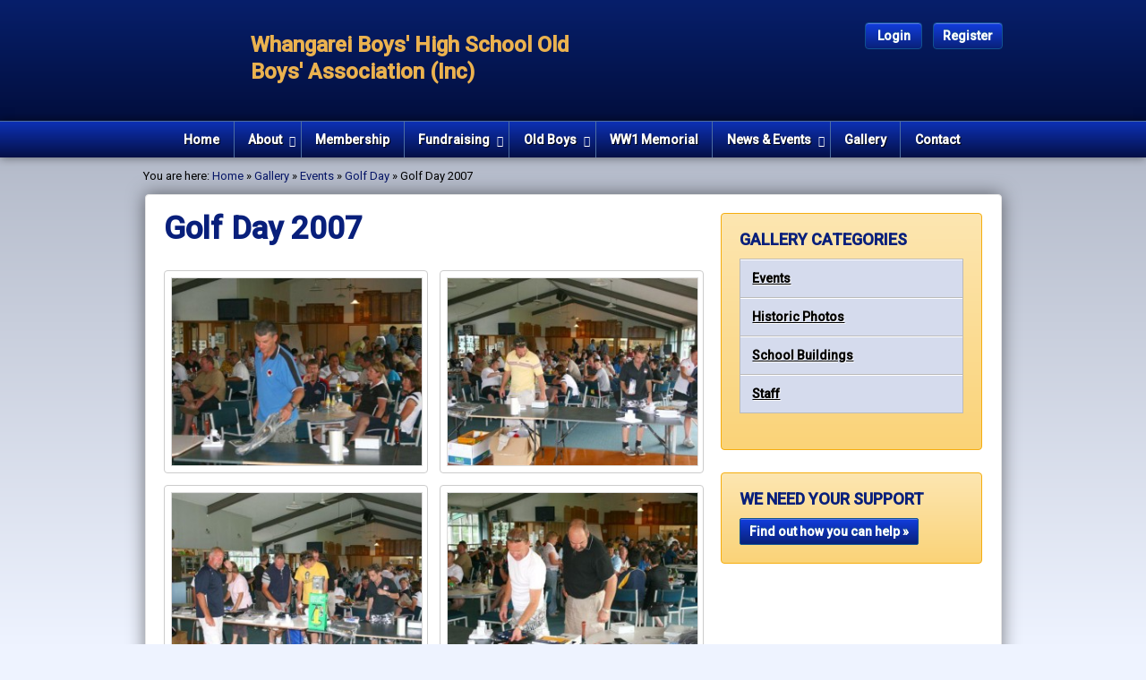

--- FILE ---
content_type: text/html; charset=UTF-8
request_url: https://wbhsoba.co.nz/album/golf-day-2007/
body_size: 15500
content:
<!DOCTYPE html>
<!--[if !IE]>      <html class="no-js non-ie" lang="en-NZ"> <![endif]-->
<!--[if IE 7 ]>    <html class="no-js ie7" lang="en-NZ"> <![endif]-->
<!--[if IE 8 ]>    <html class="no-js ie8" lang="en-NZ"> <![endif]-->
<!--[if IE 9 ]>    <html class="no-js ie9" lang="en-NZ"> <![endif]-->
<!--[if gt IE 9]><!--> <html class="no-js" lang="en-NZ"> <!--<![endif]-->
<head>

	<meta charset="UTF-8" />
	<meta name="viewport" content="width=device-width, initial-scale=1">
	<link rel="shortcut icon" href="https://wbhsoba.co.nz/wp-content/themes/responsive-child/favicon.ico" />
	<link href="https://fonts.googleapis.com/css?family=Roboto:300,400,500&display=swap" rel="stylesheet">
	<link href="https://fonts.googleapis.com/icon?family=Material+Icons" rel="stylesheet">
	<meta name='robots' content='index, follow, max-image-preview:large, max-snippet:-1, max-video-preview:-1' />
	<style>img:is([sizes="auto" i], [sizes^="auto," i]) { contain-intrinsic-size: 3000px 1500px }</style>
	
	<!-- This site is optimized with the Yoast SEO plugin v26.4 - https://yoast.com/wordpress/plugins/seo/ -->
	<title>Golf Day 2007 - Whangarei Boys&#039; High School Old Boys&#039; Association (Inc)</title>
	<link rel="canonical" href="https://wbhsoba.co.nz/album/golf-day-2007/" />
	<meta property="og:locale" content="en_US" />
	<meta property="og:type" content="article" />
	<meta property="og:title" content="Golf Day 2007 - Whangarei Boys&#039; High School Old Boys&#039; Association (Inc)" />
	<meta property="og:url" content="https://wbhsoba.co.nz/album/golf-day-2007/" />
	<meta property="og:site_name" content="Whangarei Boys&#039; High School Old Boys&#039; Association (Inc)" />
	<meta property="og:image" content="https://wbhsoba.co.nz/wp-content/uploads/Old-Boys-Golf-Day-021-Small.jpg" />
	<meta property="og:image:width" content="640" />
	<meta property="og:image:height" content="427" />
	<meta property="og:image:type" content="image/jpeg" />
	<script type="application/ld+json" class="yoast-schema-graph">{"@context":"https://schema.org","@graph":[{"@type":"WebPage","@id":"https://wbhsoba.co.nz/album/golf-day-2007/","url":"https://wbhsoba.co.nz/album/golf-day-2007/","name":"Golf Day 2007 - Whangarei Boys&#039; High School Old Boys&#039; Association (Inc)","isPartOf":{"@id":"https://wbhsoba.co.nz/#website"},"primaryImageOfPage":{"@id":"https://wbhsoba.co.nz/album/golf-day-2007/#primaryimage"},"image":{"@id":"https://wbhsoba.co.nz/album/golf-day-2007/#primaryimage"},"thumbnailUrl":"https://wbhsoba.co.nz/wp-content/uploads/Old-Boys-Golf-Day-021-Small.jpg","datePublished":"2013-06-06T11:06:24+00:00","breadcrumb":{"@id":"https://wbhsoba.co.nz/album/golf-day-2007/#breadcrumb"},"inLanguage":"en-NZ","potentialAction":[{"@type":"ReadAction","target":["https://wbhsoba.co.nz/album/golf-day-2007/"]}]},{"@type":"ImageObject","inLanguage":"en-NZ","@id":"https://wbhsoba.co.nz/album/golf-day-2007/#primaryimage","url":"https://wbhsoba.co.nz/wp-content/uploads/Old-Boys-Golf-Day-021-Small.jpg","contentUrl":"https://wbhsoba.co.nz/wp-content/uploads/Old-Boys-Golf-Day-021-Small.jpg","width":640,"height":427},{"@type":"BreadcrumbList","@id":"https://wbhsoba.co.nz/album/golf-day-2007/#breadcrumb","itemListElement":[{"@type":"ListItem","position":1,"name":"Galleries","item":"https://wbhsoba.co.nz/album/"},{"@type":"ListItem","position":2,"name":"Golf Day 2007"}]},{"@type":"WebSite","@id":"https://wbhsoba.co.nz/#website","url":"https://wbhsoba.co.nz/","name":"Whangarei Boys&#039; High School Old Boys&#039; Association (Inc)","description":"","potentialAction":[{"@type":"SearchAction","target":{"@type":"EntryPoint","urlTemplate":"https://wbhsoba.co.nz/?s={search_term_string}"},"query-input":{"@type":"PropertyValueSpecification","valueRequired":true,"valueName":"search_term_string"}}],"inLanguage":"en-NZ"}]}</script>
	<!-- / Yoast SEO plugin. -->


<link rel='dns-prefetch' href='//d1v1gh3t2cpl6v.cloudfront.net' />
<link rel="alternate" type="application/rss+xml" title="Whangarei Boys&#039; High School Old Boys&#039; Association (Inc) &raquo; Feed" href="https://wbhsoba.co.nz/feed/" />
<link rel="alternate" type="application/rss+xml" title="Whangarei Boys&#039; High School Old Boys&#039; Association (Inc) &raquo; Comments Feed" href="https://wbhsoba.co.nz/comments/feed/" />
<script type="text/javascript">
/* <![CDATA[ */
window._wpemojiSettings = {"baseUrl":"https:\/\/s.w.org\/images\/core\/emoji\/16.0.1\/72x72\/","ext":".png","svgUrl":"https:\/\/s.w.org\/images\/core\/emoji\/16.0.1\/svg\/","svgExt":".svg","source":{"concatemoji":"https:\/\/wbhsoba.co.nz\/wp-includes\/js\/wp-emoji-release.min.js?ver=6.8.3"}};
/*! This file is auto-generated */
!function(s,n){var o,i,e;function c(e){try{var t={supportTests:e,timestamp:(new Date).valueOf()};sessionStorage.setItem(o,JSON.stringify(t))}catch(e){}}function p(e,t,n){e.clearRect(0,0,e.canvas.width,e.canvas.height),e.fillText(t,0,0);var t=new Uint32Array(e.getImageData(0,0,e.canvas.width,e.canvas.height).data),a=(e.clearRect(0,0,e.canvas.width,e.canvas.height),e.fillText(n,0,0),new Uint32Array(e.getImageData(0,0,e.canvas.width,e.canvas.height).data));return t.every(function(e,t){return e===a[t]})}function u(e,t){e.clearRect(0,0,e.canvas.width,e.canvas.height),e.fillText(t,0,0);for(var n=e.getImageData(16,16,1,1),a=0;a<n.data.length;a++)if(0!==n.data[a])return!1;return!0}function f(e,t,n,a){switch(t){case"flag":return n(e,"\ud83c\udff3\ufe0f\u200d\u26a7\ufe0f","\ud83c\udff3\ufe0f\u200b\u26a7\ufe0f")?!1:!n(e,"\ud83c\udde8\ud83c\uddf6","\ud83c\udde8\u200b\ud83c\uddf6")&&!n(e,"\ud83c\udff4\udb40\udc67\udb40\udc62\udb40\udc65\udb40\udc6e\udb40\udc67\udb40\udc7f","\ud83c\udff4\u200b\udb40\udc67\u200b\udb40\udc62\u200b\udb40\udc65\u200b\udb40\udc6e\u200b\udb40\udc67\u200b\udb40\udc7f");case"emoji":return!a(e,"\ud83e\udedf")}return!1}function g(e,t,n,a){var r="undefined"!=typeof WorkerGlobalScope&&self instanceof WorkerGlobalScope?new OffscreenCanvas(300,150):s.createElement("canvas"),o=r.getContext("2d",{willReadFrequently:!0}),i=(o.textBaseline="top",o.font="600 32px Arial",{});return e.forEach(function(e){i[e]=t(o,e,n,a)}),i}function t(e){var t=s.createElement("script");t.src=e,t.defer=!0,s.head.appendChild(t)}"undefined"!=typeof Promise&&(o="wpEmojiSettingsSupports",i=["flag","emoji"],n.supports={everything:!0,everythingExceptFlag:!0},e=new Promise(function(e){s.addEventListener("DOMContentLoaded",e,{once:!0})}),new Promise(function(t){var n=function(){try{var e=JSON.parse(sessionStorage.getItem(o));if("object"==typeof e&&"number"==typeof e.timestamp&&(new Date).valueOf()<e.timestamp+604800&&"object"==typeof e.supportTests)return e.supportTests}catch(e){}return null}();if(!n){if("undefined"!=typeof Worker&&"undefined"!=typeof OffscreenCanvas&&"undefined"!=typeof URL&&URL.createObjectURL&&"undefined"!=typeof Blob)try{var e="postMessage("+g.toString()+"("+[JSON.stringify(i),f.toString(),p.toString(),u.toString()].join(",")+"));",a=new Blob([e],{type:"text/javascript"}),r=new Worker(URL.createObjectURL(a),{name:"wpTestEmojiSupports"});return void(r.onmessage=function(e){c(n=e.data),r.terminate(),t(n)})}catch(e){}c(n=g(i,f,p,u))}t(n)}).then(function(e){for(var t in e)n.supports[t]=e[t],n.supports.everything=n.supports.everything&&n.supports[t],"flag"!==t&&(n.supports.everythingExceptFlag=n.supports.everythingExceptFlag&&n.supports[t]);n.supports.everythingExceptFlag=n.supports.everythingExceptFlag&&!n.supports.flag,n.DOMReady=!1,n.readyCallback=function(){n.DOMReady=!0}}).then(function(){return e}).then(function(){var e;n.supports.everything||(n.readyCallback(),(e=n.source||{}).concatemoji?t(e.concatemoji):e.wpemoji&&e.twemoji&&(t(e.twemoji),t(e.wpemoji)))}))}((window,document),window._wpemojiSettings);
/* ]]> */
</script>

<style id='wp-emoji-styles-inline-css' type='text/css'>

	img.wp-smiley, img.emoji {
		display: inline !important;
		border: none !important;
		box-shadow: none !important;
		height: 1em !important;
		width: 1em !important;
		margin: 0 0.07em !important;
		vertical-align: -0.1em !important;
		background: none !important;
		padding: 0 !important;
	}
</style>
<style id='classic-theme-styles-inline-css' type='text/css'>
/*! This file is auto-generated */
.wp-block-button__link{color:#fff;background-color:#32373c;border-radius:9999px;box-shadow:none;text-decoration:none;padding:calc(.667em + 2px) calc(1.333em + 2px);font-size:1.125em}.wp-block-file__button{background:#32373c;color:#fff;text-decoration:none}
</style>
<style id='collapsing-categories-style-inline-css' type='text/css'>


</style>
<style id='global-styles-inline-css' type='text/css'>
:root{--wp--preset--aspect-ratio--square: 1;--wp--preset--aspect-ratio--4-3: 4/3;--wp--preset--aspect-ratio--3-4: 3/4;--wp--preset--aspect-ratio--3-2: 3/2;--wp--preset--aspect-ratio--2-3: 2/3;--wp--preset--aspect-ratio--16-9: 16/9;--wp--preset--aspect-ratio--9-16: 9/16;--wp--preset--color--black: #000000;--wp--preset--color--cyan-bluish-gray: #abb8c3;--wp--preset--color--white: #ffffff;--wp--preset--color--pale-pink: #f78da7;--wp--preset--color--vivid-red: #cf2e2e;--wp--preset--color--luminous-vivid-orange: #ff6900;--wp--preset--color--luminous-vivid-amber: #fcb900;--wp--preset--color--light-green-cyan: #7bdcb5;--wp--preset--color--vivid-green-cyan: #00d084;--wp--preset--color--pale-cyan-blue: #8ed1fc;--wp--preset--color--vivid-cyan-blue: #0693e3;--wp--preset--color--vivid-purple: #9b51e0;--wp--preset--gradient--vivid-cyan-blue-to-vivid-purple: linear-gradient(135deg,rgba(6,147,227,1) 0%,rgb(155,81,224) 100%);--wp--preset--gradient--light-green-cyan-to-vivid-green-cyan: linear-gradient(135deg,rgb(122,220,180) 0%,rgb(0,208,130) 100%);--wp--preset--gradient--luminous-vivid-amber-to-luminous-vivid-orange: linear-gradient(135deg,rgba(252,185,0,1) 0%,rgba(255,105,0,1) 100%);--wp--preset--gradient--luminous-vivid-orange-to-vivid-red: linear-gradient(135deg,rgba(255,105,0,1) 0%,rgb(207,46,46) 100%);--wp--preset--gradient--very-light-gray-to-cyan-bluish-gray: linear-gradient(135deg,rgb(238,238,238) 0%,rgb(169,184,195) 100%);--wp--preset--gradient--cool-to-warm-spectrum: linear-gradient(135deg,rgb(74,234,220) 0%,rgb(151,120,209) 20%,rgb(207,42,186) 40%,rgb(238,44,130) 60%,rgb(251,105,98) 80%,rgb(254,248,76) 100%);--wp--preset--gradient--blush-light-purple: linear-gradient(135deg,rgb(255,206,236) 0%,rgb(152,150,240) 100%);--wp--preset--gradient--blush-bordeaux: linear-gradient(135deg,rgb(254,205,165) 0%,rgb(254,45,45) 50%,rgb(107,0,62) 100%);--wp--preset--gradient--luminous-dusk: linear-gradient(135deg,rgb(255,203,112) 0%,rgb(199,81,192) 50%,rgb(65,88,208) 100%);--wp--preset--gradient--pale-ocean: linear-gradient(135deg,rgb(255,245,203) 0%,rgb(182,227,212) 50%,rgb(51,167,181) 100%);--wp--preset--gradient--electric-grass: linear-gradient(135deg,rgb(202,248,128) 0%,rgb(113,206,126) 100%);--wp--preset--gradient--midnight: linear-gradient(135deg,rgb(2,3,129) 0%,rgb(40,116,252) 100%);--wp--preset--font-size--small: 13px;--wp--preset--font-size--medium: 20px;--wp--preset--font-size--large: 36px;--wp--preset--font-size--x-large: 42px;--wp--preset--spacing--20: 0.44rem;--wp--preset--spacing--30: 0.67rem;--wp--preset--spacing--40: 1rem;--wp--preset--spacing--50: 1.5rem;--wp--preset--spacing--60: 2.25rem;--wp--preset--spacing--70: 3.38rem;--wp--preset--spacing--80: 5.06rem;--wp--preset--shadow--natural: 6px 6px 9px rgba(0, 0, 0, 0.2);--wp--preset--shadow--deep: 12px 12px 50px rgba(0, 0, 0, 0.4);--wp--preset--shadow--sharp: 6px 6px 0px rgba(0, 0, 0, 0.2);--wp--preset--shadow--outlined: 6px 6px 0px -3px rgba(255, 255, 255, 1), 6px 6px rgba(0, 0, 0, 1);--wp--preset--shadow--crisp: 6px 6px 0px rgba(0, 0, 0, 1);}:where(.is-layout-flex){gap: 0.5em;}:where(.is-layout-grid){gap: 0.5em;}body .is-layout-flex{display: flex;}.is-layout-flex{flex-wrap: wrap;align-items: center;}.is-layout-flex > :is(*, div){margin: 0;}body .is-layout-grid{display: grid;}.is-layout-grid > :is(*, div){margin: 0;}:where(.wp-block-columns.is-layout-flex){gap: 2em;}:where(.wp-block-columns.is-layout-grid){gap: 2em;}:where(.wp-block-post-template.is-layout-flex){gap: 1.25em;}:where(.wp-block-post-template.is-layout-grid){gap: 1.25em;}.has-black-color{color: var(--wp--preset--color--black) !important;}.has-cyan-bluish-gray-color{color: var(--wp--preset--color--cyan-bluish-gray) !important;}.has-white-color{color: var(--wp--preset--color--white) !important;}.has-pale-pink-color{color: var(--wp--preset--color--pale-pink) !important;}.has-vivid-red-color{color: var(--wp--preset--color--vivid-red) !important;}.has-luminous-vivid-orange-color{color: var(--wp--preset--color--luminous-vivid-orange) !important;}.has-luminous-vivid-amber-color{color: var(--wp--preset--color--luminous-vivid-amber) !important;}.has-light-green-cyan-color{color: var(--wp--preset--color--light-green-cyan) !important;}.has-vivid-green-cyan-color{color: var(--wp--preset--color--vivid-green-cyan) !important;}.has-pale-cyan-blue-color{color: var(--wp--preset--color--pale-cyan-blue) !important;}.has-vivid-cyan-blue-color{color: var(--wp--preset--color--vivid-cyan-blue) !important;}.has-vivid-purple-color{color: var(--wp--preset--color--vivid-purple) !important;}.has-black-background-color{background-color: var(--wp--preset--color--black) !important;}.has-cyan-bluish-gray-background-color{background-color: var(--wp--preset--color--cyan-bluish-gray) !important;}.has-white-background-color{background-color: var(--wp--preset--color--white) !important;}.has-pale-pink-background-color{background-color: var(--wp--preset--color--pale-pink) !important;}.has-vivid-red-background-color{background-color: var(--wp--preset--color--vivid-red) !important;}.has-luminous-vivid-orange-background-color{background-color: var(--wp--preset--color--luminous-vivid-orange) !important;}.has-luminous-vivid-amber-background-color{background-color: var(--wp--preset--color--luminous-vivid-amber) !important;}.has-light-green-cyan-background-color{background-color: var(--wp--preset--color--light-green-cyan) !important;}.has-vivid-green-cyan-background-color{background-color: var(--wp--preset--color--vivid-green-cyan) !important;}.has-pale-cyan-blue-background-color{background-color: var(--wp--preset--color--pale-cyan-blue) !important;}.has-vivid-cyan-blue-background-color{background-color: var(--wp--preset--color--vivid-cyan-blue) !important;}.has-vivid-purple-background-color{background-color: var(--wp--preset--color--vivid-purple) !important;}.has-black-border-color{border-color: var(--wp--preset--color--black) !important;}.has-cyan-bluish-gray-border-color{border-color: var(--wp--preset--color--cyan-bluish-gray) !important;}.has-white-border-color{border-color: var(--wp--preset--color--white) !important;}.has-pale-pink-border-color{border-color: var(--wp--preset--color--pale-pink) !important;}.has-vivid-red-border-color{border-color: var(--wp--preset--color--vivid-red) !important;}.has-luminous-vivid-orange-border-color{border-color: var(--wp--preset--color--luminous-vivid-orange) !important;}.has-luminous-vivid-amber-border-color{border-color: var(--wp--preset--color--luminous-vivid-amber) !important;}.has-light-green-cyan-border-color{border-color: var(--wp--preset--color--light-green-cyan) !important;}.has-vivid-green-cyan-border-color{border-color: var(--wp--preset--color--vivid-green-cyan) !important;}.has-pale-cyan-blue-border-color{border-color: var(--wp--preset--color--pale-cyan-blue) !important;}.has-vivid-cyan-blue-border-color{border-color: var(--wp--preset--color--vivid-cyan-blue) !important;}.has-vivid-purple-border-color{border-color: var(--wp--preset--color--vivid-purple) !important;}.has-vivid-cyan-blue-to-vivid-purple-gradient-background{background: var(--wp--preset--gradient--vivid-cyan-blue-to-vivid-purple) !important;}.has-light-green-cyan-to-vivid-green-cyan-gradient-background{background: var(--wp--preset--gradient--light-green-cyan-to-vivid-green-cyan) !important;}.has-luminous-vivid-amber-to-luminous-vivid-orange-gradient-background{background: var(--wp--preset--gradient--luminous-vivid-amber-to-luminous-vivid-orange) !important;}.has-luminous-vivid-orange-to-vivid-red-gradient-background{background: var(--wp--preset--gradient--luminous-vivid-orange-to-vivid-red) !important;}.has-very-light-gray-to-cyan-bluish-gray-gradient-background{background: var(--wp--preset--gradient--very-light-gray-to-cyan-bluish-gray) !important;}.has-cool-to-warm-spectrum-gradient-background{background: var(--wp--preset--gradient--cool-to-warm-spectrum) !important;}.has-blush-light-purple-gradient-background{background: var(--wp--preset--gradient--blush-light-purple) !important;}.has-blush-bordeaux-gradient-background{background: var(--wp--preset--gradient--blush-bordeaux) !important;}.has-luminous-dusk-gradient-background{background: var(--wp--preset--gradient--luminous-dusk) !important;}.has-pale-ocean-gradient-background{background: var(--wp--preset--gradient--pale-ocean) !important;}.has-electric-grass-gradient-background{background: var(--wp--preset--gradient--electric-grass) !important;}.has-midnight-gradient-background{background: var(--wp--preset--gradient--midnight) !important;}.has-small-font-size{font-size: var(--wp--preset--font-size--small) !important;}.has-medium-font-size{font-size: var(--wp--preset--font-size--medium) !important;}.has-large-font-size{font-size: var(--wp--preset--font-size--large) !important;}.has-x-large-font-size{font-size: var(--wp--preset--font-size--x-large) !important;}
:where(.wp-block-post-template.is-layout-flex){gap: 1.25em;}:where(.wp-block-post-template.is-layout-grid){gap: 1.25em;}
:where(.wp-block-columns.is-layout-flex){gap: 2em;}:where(.wp-block-columns.is-layout-grid){gap: 2em;}
:root :where(.wp-block-pullquote){font-size: 1.5em;line-height: 1.6;}
</style>
<link rel='stylesheet' id='stripe-handler-ng-style-css' href='https://wbhsoba.co.nz/wp-content/plugins/stripe-payments/public/assets/css/public.css?ver=2.0.95' type='text/css' media='all' />
<link rel='stylesheet' id='responsive-style-css' href='https://wbhsoba.co.nz/wp-content/themes/responsive/core/css/style.css?ver=1.121' type='text/css' media='all' />
<link rel='stylesheet' id='responsive-responsive-css' href='https://wbhsoba.co.nz/wp-content/themes/responsive/core/css/responsive.css?ver=1.121' type='text/css' media='all' />
<link rel='stylesheet' id='wbhsoba-style-css' href='https://wbhsoba.co.nz/wp-content/themes/responsive-child/style.css?ver=1.121' type='text/css' media='all' />
<link rel='stylesheet' id='wbhsoba-prettyphoto-css' href='https://wbhsoba.co.nz/wp-content/themes/responsive-child/css/prettyPhoto.css?ver=1.121' type='text/css' media='screen' />
<link rel='stylesheet' id='wbhsoba-splide-css' href='https://wbhsoba.co.nz/wp-content/themes/responsive-child/css/splide.css?ver=1.121' type='text/css' media='all' />
<link rel='stylesheet' id='wbhsoba-member-css' href='https://d1v1gh3t2cpl6v.cloudfront.net/wbhs-member.css?ver=1.121' type='text/css' media='all' />
<link rel='stylesheet' id='responsive-media-queries-css' href='https://wbhsoba.co.nz/wp-content/themes/responsive/core/css/responsive.css?ver=3.11' type='text/css' media='all' />
<link rel='stylesheet' id='responsive-child-style-css' href='https://wbhsoba.co.nz/wp-content/themes/responsive-child/style.css?ver=1.0' type='text/css' media='all' />
<link rel='stylesheet' id='fontawesome-style-css' href='https://wbhsoba.co.nz/wp-content/themes/responsive/core/css/font-awesome.min.css?ver=4.7.0' type='text/css' media='all' />
<link rel='stylesheet' id='sib-front-css-css' href='https://wbhsoba.co.nz/wp-content/plugins/mailin/css/mailin-front.css?ver=6.8.3' type='text/css' media='all' />
<script type="text/javascript" src="https://wbhsoba.co.nz/wp-includes/js/jquery/jquery.min.js?ver=3.7.1" id="jquery-core-js"></script>
<script type="text/javascript" src="https://wbhsoba.co.nz/wp-includes/js/jquery/jquery-migrate.min.js?ver=3.4.1" id="jquery-migrate-js"></script>
<script type="text/javascript" id="cryptx-js-js-extra">
/* <![CDATA[ */
var cryptxConfig = {"iterations":"10000","keyLength":"32","ivLength":"16","saltLength":"16","cipher":"aes-256-gcm"};
/* ]]> */
</script>
<script type="text/javascript" src="https://wbhsoba.co.nz/wp-content/plugins/cryptx/js/cryptx.min.js?ver=4.0.4" id="cryptx-js-js"></script>
<script type="text/javascript" src="https://wbhsoba.co.nz/wp-content/themes/responsive/core/js/responsive-modernizr.min.js?ver=2.6.1" id="modernizr-js"></script>
<script type="text/javascript" id="sib-front-js-js-extra">
/* <![CDATA[ */
var sibErrMsg = {"invalidMail":"Please fill out valid email address","requiredField":"Please fill out required fields","invalidDateFormat":"Please fill out valid date format","invalidSMSFormat":"Please fill out valid phone number"};
var ajax_sib_front_object = {"ajax_url":"https:\/\/wbhsoba.co.nz\/wp-admin\/admin-ajax.php","ajax_nonce":"ca64fafa37","flag_url":"https:\/\/wbhsoba.co.nz\/wp-content\/plugins\/mailin\/img\/flags\/"};
/* ]]> */
</script>
<script type="text/javascript" src="https://wbhsoba.co.nz/wp-content/plugins/mailin/js/mailin-front.js?ver=1762129870" id="sib-front-js-js"></script>
<link rel="https://api.w.org/" href="https://wbhsoba.co.nz/wp-json/" /><link rel="EditURI" type="application/rsd+xml" title="RSD" href="https://wbhsoba.co.nz/xmlrpc.php?rsd" />
<meta name="generator" content="WordPress 6.8.3" />
<link rel='shortlink' href='https://wbhsoba.co.nz/?p=1035' />
<link rel="alternate" title="oEmbed (JSON)" type="application/json+oembed" href="https://wbhsoba.co.nz/wp-json/oembed/1.0/embed?url=https%3A%2F%2Fwbhsoba.co.nz%2Falbum%2Fgolf-day-2007%2F" />
<link rel="alternate" title="oEmbed (XML)" type="text/xml+oembed" href="https://wbhsoba.co.nz/wp-json/oembed/1.0/embed?url=https%3A%2F%2Fwbhsoba.co.nz%2Falbum%2Fgolf-day-2007%2F&#038;format=xml" />
	<script>
		jQuery(document).ready(function(){
		var copyright_text = "";
		var cyberchimps_link = "";
		var siteurl = "https://wbhsoba.co.nz"; 
		if(copyright_text == "")
		{
			jQuery(".copyright #copyright_link").text(" "+"Default copyright text");
		}
		else{ 
			jQuery(".copyright #copyright_link").text(" "+copyright_text);
		}
		jQuery(".copyright #copyright_link").attr('href',siteurl);
		if(cyberchimps_link == 1)
		{
			jQuery(".powered").css("display","block");
		}
		else{
			jQuery(".powered").css("display","none");
		}
		});
	</script>
<!-- We need this for debugging -->
<!-- Responsive 3.11 -->
<!-- Responsive Child 1.0 -->
<link rel="icon" href="https://wbhsoba.co.nz/wp-content/uploads/cropped-Fideliter_Logo-32x32.png" sizes="32x32" />
<link rel="icon" href="https://wbhsoba.co.nz/wp-content/uploads/cropped-Fideliter_Logo-192x192.png" sizes="192x192" />
<link rel="apple-touch-icon" href="https://wbhsoba.co.nz/wp-content/uploads/cropped-Fideliter_Logo-180x180.png" />
<meta name="msapplication-TileImage" content="https://wbhsoba.co.nz/wp-content/uploads/cropped-Fideliter_Logo-270x270.png" />
	<script async src="https://www.googletagmanager.com/gtag/js?id=G-GRC3XV2J7E"></script>
	<script>
	  window.dataLayer = window.dataLayer || [];
	  function gtag(){dataLayer.push(arguments);}
	  gtag('js', new Date());
	  gtag('config', 'G-GRC3XV2J7E');
	</script>
		
</head>

<body class="wp-singular image_gallery-template-default single single-image_gallery postid-1035 wp-theme-responsive wp-child-theme-responsive-child default-layout">

<div id="fb-root"></div>
<script>(function(d, s, id) {
  var js, fjs = d.getElementsByTagName(s)[0];
  if (d.getElementById(id)) return;
  js = d.createElement(s); js.id = id;
  js.src = "//connect.facebook.net/en_US/all.js#xfbml=1";
  fjs.parentNode.insertBefore(js, fjs);
}(document, 'script', 'facebook-jssdk'));</script>
              
		<div id="container" class="hfeed">
	         
	    	    <div id="header">
		    
		    <div id="masthead" class="clearfix">
				<div class="wrapper">
					<h1 id="site-title" class="grid col-700">
						<a href="https://wbhsoba.co.nz/" title="Whangarei Boys&#039; High School Old Boys&#039; Association (Inc)" rel="home"><span>Whangarei Boys&#039; High School Old Boys&#039; Association (Inc)</span></a>
					</h1>
					<div class="grid col-220 fit loginbar">
						<div id="masthead-btns">
							<div>
								<wbhs-member></wbhs-member>
							</div>
							<div>
								<wbhs-register></wbhs-register>
							</div>
						</div>
					</div>
				</div><!-- END .wrapper -->
		    </div><!-- END #masthead -->
	        
	    			   
			<div class="main-nav"><ul id="menu-main-nav" class="menu wrapper"><li id="menu-item-127" class="menu-item menu-item-type-post_type menu-item-object-page menu-item-home menu-item-127"><a href="https://wbhsoba.co.nz/">Home</a></li>
<li id="menu-item-235" class="menu-item menu-item-type-post_type menu-item-object-page menu-item-has-children menu-item-235"><a href="https://wbhsoba.co.nz/about-us/">About</a>
<ul class="sub-menu">
	<li id="menu-item-330" class="menu-item menu-item-type-post_type menu-item-object-page menu-item-330"><a href="https://wbhsoba.co.nz/about-us/what-we-do/">What we do</a></li>
	<li id="menu-item-1352" class="menu-item menu-item-type-post_type menu-item-object-page menu-item-1352"><a href="https://wbhsoba.co.nz/about-us/school-timeline/">School Timeline</a></li>
	<li id="menu-item-237" class="menu-item menu-item-type-post_type menu-item-object-page menu-item-237"><a href="https://wbhsoba.co.nz/about-us/archives/">School Archives</a></li>
	<li id="menu-item-1369" class="menu-item menu-item-type-post_type menu-item-object-page menu-item-1369"><a href="https://wbhsoba.co.nz/about-us/our-constitution/">Our Constitution</a></li>
	<li id="menu-item-25351" class="menu-item menu-item-type-post_type menu-item-object-page menu-item-25351"><a href="https://wbhsoba.co.nz/the-endowment-trust/">WBHS OBA Endowment Trust</a></li>
</ul>
</li>
<li id="menu-item-125" class="menu-item menu-item-type-post_type menu-item-object-page menu-item-125"><a href="https://wbhsoba.co.nz/membership/">Membership</a></li>
<li id="menu-item-168" class="menu-item menu-item-type-post_type menu-item-object-page menu-item-has-children menu-item-168"><a href="https://wbhsoba.co.nz/fundraising/">Fundraising</a>
<ul class="sub-menu">
	<li id="menu-item-174" class="menu-item menu-item-type-post_type menu-item-object-page menu-item-174"><a href="https://wbhsoba.co.nz/fundraising/how-you-can-help/">How you can help</a></li>
	<li id="menu-item-123" class="menu-item menu-item-type-post_type menu-item-object-page menu-item-123"><a href="https://wbhsoba.co.nz/fundraising/fundraising-projects/">Fundraising Projects</a></li>
</ul>
</li>
<li id="menu-item-6627" class="menu-item menu-item-type-custom menu-item-object-custom menu-item-has-children menu-item-6627"><a href="#">Old Boys</a>
<ul class="sub-menu">
	<li id="menu-item-121" class="menu-item menu-item-type-post_type menu-item-object-page menu-item-121"><a href="https://wbhsoba.co.nz/venerable-old-boys/">Venerable Old Boys</a></li>
	<li id="menu-item-122" class="menu-item menu-item-type-post_type menu-item-object-page menu-item-122"><a href="https://wbhsoba.co.nz/the-fideliter-fellowship/">The Fideliter Fellowship</a></li>
	<li id="menu-item-261" class="menu-item menu-item-type-post_type menu-item-object-page menu-item-261"><a href="https://wbhsoba.co.nz/life-members/">Life Members</a></li>
	<li id="menu-item-1561" class="menu-item menu-item-type-post_type menu-item-object-page menu-item-1561"><a href="https://wbhsoba.co.nz/past-rolls/">Past Rolls</a></li>
</ul>
</li>
<li id="menu-item-25224" class="menu-item menu-item-type-custom menu-item-object-custom menu-item-25224"><a target="_blank" rel="noopener" href="https://ww1.wbhsoba.co.nz">WW1 Memorial</a></li>
<li id="menu-item-1908" class="menu-item menu-item-type-post_type menu-item-object-page menu-item-has-children menu-item-1908"><a href="https://wbhsoba.co.nz/latest-news-events/">News &#038; Events</a>
<ul class="sub-menu">
	<li id="menu-item-1864" class="menu-item menu-item-type-post_type menu-item-object-page menu-item-1864"><a href="https://wbhsoba.co.nz/latest-news-events/newsletters/">Newsletters</a></li>
	<li id="menu-item-324" class="menu-item menu-item-type-post_type menu-item-object-page menu-item-324"><a href="https://wbhsoba.co.nz/latest-news-events/newsletter-signup/">Newsletter Signup</a></li>
</ul>
</li>
<li id="menu-item-25359" class="menu-item menu-item-type-post_type menu-item-object-page menu-item-25359"><a href="https://wbhsoba.co.nz/gallery/">Gallery</a></li>
<li id="menu-item-124" class="menu-item menu-item-type-post_type menu-item-object-page menu-item-124"><a href="https://wbhsoba.co.nz/contact/">Contact</a></li>
</ul></div>    
	 
	    </div><!-- END #header -->
	    	    
				
				
		<div class="wrapper">
	<div class="breadcrumb-list">
	    <span>You are here:</span><!-- Breadcrumb NavXT 7.4.1 -->
<a title="Go to Whangarei Boys&#039; High School Old Boys&#039; Association (Inc)." href="https://wbhsoba.co.nz" class="home">Home</a> &raquo; <a title="Go to Gallery." href="https://wbhsoba.co.nz/gallery/">Gallery</a> &raquo; <span property="itemListElement" typeof="ListItem"><a property="item" typeof="WebPage" title="Go to the Events Gallery Category archives." href="https://wbhsoba.co.nz/gallery/events/" class="taxonomy gallerycat" ><span property="name">Events</span></a><meta property="position" content="3"></span> &raquo; <span property="itemListElement" typeof="ListItem"><a property="item" typeof="WebPage" title="Go to the Golf Day Gallery Category archives." href="https://wbhsoba.co.nz/gallery/golf-day/" class="taxonomy gallerycat" ><span property="name">Golf Day</span></a><meta property="position" content="4"></span> &raquo; Golf Day 2007	</div><!-- #breadcrumbs -->
</div>		
	    <div class="wrapper bg clearfix">
	    
        <div id="content" class="grid col-620">
        
                
            
				<h1>Golf Day 2007</h1>
				
								
								
						        <ul id="gallery-thumbs" class="reset">
		            		                <li class="gallery-image grid col-460">
			                <div class="teaser-wrap">
				                <a href="https://wbhsoba.co.nz/wp-content/uploads/Old-Boys-Golf-Day-110-Small.jpg" title="" class="gallery" rel="gallery[pp_gal]">
				                    <img src="https://wbhsoba.co.nz/wp-content/uploads/Old-Boys-Golf-Day-110-Small-300x225.jpg" alt="" />
			                    </a>
		                    </div>
		                </li>
		            		                <li class="gallery-image grid col-460 fit">
			                <div class="teaser-wrap">
				                <a href="https://wbhsoba.co.nz/wp-content/uploads/Old-Boys-Golf-Day-109-Small.jpg" title="" class="gallery" rel="gallery[pp_gal]">
				                    <img src="https://wbhsoba.co.nz/wp-content/uploads/Old-Boys-Golf-Day-109-Small-300x225.jpg" alt="" />
			                    </a>
		                    </div>
		                </li>
		            		                <li class="gallery-image grid col-460">
			                <div class="teaser-wrap">
				                <a href="https://wbhsoba.co.nz/wp-content/uploads/Old-Boys-Golf-Day-108-Small.jpg" title="" class="gallery" rel="gallery[pp_gal]">
				                    <img src="https://wbhsoba.co.nz/wp-content/uploads/Old-Boys-Golf-Day-108-Small-300x225.jpg" alt="" />
			                    </a>
		                    </div>
		                </li>
		            		                <li class="gallery-image grid col-460 fit">
			                <div class="teaser-wrap">
				                <a href="https://wbhsoba.co.nz/wp-content/uploads/Old-Boys-Golf-Day-107-Small.jpg" title="" class="gallery" rel="gallery[pp_gal]">
				                    <img src="https://wbhsoba.co.nz/wp-content/uploads/Old-Boys-Golf-Day-107-Small-300x225.jpg" alt="" />
			                    </a>
		                    </div>
		                </li>
		            		                <li class="gallery-image grid col-460">
			                <div class="teaser-wrap">
				                <a href="https://wbhsoba.co.nz/wp-content/uploads/Old-Boys-Golf-Day-106-Small.jpg" title="" class="gallery" rel="gallery[pp_gal]">
				                    <img src="https://wbhsoba.co.nz/wp-content/uploads/Old-Boys-Golf-Day-106-Small-300x225.jpg" alt="" />
			                    </a>
		                    </div>
		                </li>
		            		                <li class="gallery-image grid col-460 fit">
			                <div class="teaser-wrap">
				                <a href="https://wbhsoba.co.nz/wp-content/uploads/Old-Boys-Golf-Day-105-Small.jpg" title="" class="gallery" rel="gallery[pp_gal]">
				                    <img src="https://wbhsoba.co.nz/wp-content/uploads/Old-Boys-Golf-Day-105-Small-300x225.jpg" alt="" />
			                    </a>
		                    </div>
		                </li>
		            		                <li class="gallery-image grid col-460">
			                <div class="teaser-wrap">
				                <a href="https://wbhsoba.co.nz/wp-content/uploads/Old-Boys-Golf-Day-104-Small.jpg" title="" class="gallery" rel="gallery[pp_gal]">
				                    <img src="https://wbhsoba.co.nz/wp-content/uploads/Old-Boys-Golf-Day-104-Small-300x225.jpg" alt="" />
			                    </a>
		                    </div>
		                </li>
		            		                <li class="gallery-image grid col-460 fit">
			                <div class="teaser-wrap">
				                <a href="https://wbhsoba.co.nz/wp-content/uploads/Old-Boys-Golf-Day-103-Small.jpg" title="" class="gallery" rel="gallery[pp_gal]">
				                    <img src="https://wbhsoba.co.nz/wp-content/uploads/Old-Boys-Golf-Day-103-Small-300x225.jpg" alt="" />
			                    </a>
		                    </div>
		                </li>
		            		                <li class="gallery-image grid col-460">
			                <div class="teaser-wrap">
				                <a href="https://wbhsoba.co.nz/wp-content/uploads/Old-Boys-Golf-Day-102-Small.jpg" title="" class="gallery" rel="gallery[pp_gal]">
				                    <img src="https://wbhsoba.co.nz/wp-content/uploads/Old-Boys-Golf-Day-102-Small-300x225.jpg" alt="" />
			                    </a>
		                    </div>
		                </li>
		            		                <li class="gallery-image grid col-460 fit">
			                <div class="teaser-wrap">
				                <a href="https://wbhsoba.co.nz/wp-content/uploads/Old-Boys-Golf-Day-101-Small.jpg" title="" class="gallery" rel="gallery[pp_gal]">
				                    <img src="https://wbhsoba.co.nz/wp-content/uploads/Old-Boys-Golf-Day-101-Small-300x225.jpg" alt="" />
			                    </a>
		                    </div>
		                </li>
		            		                <li class="gallery-image grid col-460">
			                <div class="teaser-wrap">
				                <a href="https://wbhsoba.co.nz/wp-content/uploads/Old-Boys-Golf-Day-100-Small.jpg" title="" class="gallery" rel="gallery[pp_gal]">
				                    <img src="https://wbhsoba.co.nz/wp-content/uploads/Old-Boys-Golf-Day-100-Small-300x225.jpg" alt="" />
			                    </a>
		                    </div>
		                </li>
		            		                <li class="gallery-image grid col-460 fit">
			                <div class="teaser-wrap">
				                <a href="https://wbhsoba.co.nz/wp-content/uploads/Old-Boys-Golf-Day-099-Small.jpg" title="" class="gallery" rel="gallery[pp_gal]">
				                    <img src="https://wbhsoba.co.nz/wp-content/uploads/Old-Boys-Golf-Day-099-Small-300x225.jpg" alt="" />
			                    </a>
		                    </div>
		                </li>
		            		                <li class="gallery-image grid col-460">
			                <div class="teaser-wrap">
				                <a href="https://wbhsoba.co.nz/wp-content/uploads/Old-Boys-Golf-Day-098-Small.jpg" title="" class="gallery" rel="gallery[pp_gal]">
				                    <img src="https://wbhsoba.co.nz/wp-content/uploads/Old-Boys-Golf-Day-098-Small-300x225.jpg" alt="" />
			                    </a>
		                    </div>
		                </li>
		            		                <li class="gallery-image grid col-460 fit">
			                <div class="teaser-wrap">
				                <a href="https://wbhsoba.co.nz/wp-content/uploads/Old-Boys-Golf-Day-096-Small.jpg" title="" class="gallery" rel="gallery[pp_gal]">
				                    <img src="https://wbhsoba.co.nz/wp-content/uploads/Old-Boys-Golf-Day-096-Small-300x225.jpg" alt="" />
			                    </a>
		                    </div>
		                </li>
		            		                <li class="gallery-image grid col-460">
			                <div class="teaser-wrap">
				                <a href="https://wbhsoba.co.nz/wp-content/uploads/Old-Boys-Golf-Day-095-Small.jpg" title="" class="gallery" rel="gallery[pp_gal]">
				                    <img src="https://wbhsoba.co.nz/wp-content/uploads/Old-Boys-Golf-Day-095-Small-300x225.jpg" alt="" />
			                    </a>
		                    </div>
		                </li>
		            		                <li class="gallery-image grid col-460 fit">
			                <div class="teaser-wrap">
				                <a href="https://wbhsoba.co.nz/wp-content/uploads/Old-Boys-Golf-Day-094-Small.jpg" title="" class="gallery" rel="gallery[pp_gal]">
				                    <img src="https://wbhsoba.co.nz/wp-content/uploads/Old-Boys-Golf-Day-094-Small-300x225.jpg" alt="" />
			                    </a>
		                    </div>
		                </li>
		            		                <li class="gallery-image grid col-460">
			                <div class="teaser-wrap">
				                <a href="https://wbhsoba.co.nz/wp-content/uploads/Old-Boys-Golf-Day-093-Small.jpg" title="" class="gallery" rel="gallery[pp_gal]">
				                    <img src="https://wbhsoba.co.nz/wp-content/uploads/Old-Boys-Golf-Day-093-Small-300x225.jpg" alt="" />
			                    </a>
		                    </div>
		                </li>
		            		                <li class="gallery-image grid col-460 fit">
			                <div class="teaser-wrap">
				                <a href="https://wbhsoba.co.nz/wp-content/uploads/Old-Boys-Golf-Day-092-Small.jpg" title="" class="gallery" rel="gallery[pp_gal]">
				                    <img src="https://wbhsoba.co.nz/wp-content/uploads/Old-Boys-Golf-Day-092-Small-300x225.jpg" alt="" />
			                    </a>
		                    </div>
		                </li>
		            		                <li class="gallery-image grid col-460">
			                <div class="teaser-wrap">
				                <a href="https://wbhsoba.co.nz/wp-content/uploads/Old-Boys-Golf-Day-091-Small.jpg" title="" class="gallery" rel="gallery[pp_gal]">
				                    <img src="https://wbhsoba.co.nz/wp-content/uploads/Old-Boys-Golf-Day-091-Small-300x225.jpg" alt="" />
			                    </a>
		                    </div>
		                </li>
		            		                <li class="gallery-image grid col-460 fit">
			                <div class="teaser-wrap">
				                <a href="https://wbhsoba.co.nz/wp-content/uploads/Old-Boys-Golf-Day-090-Small.jpg" title="" class="gallery" rel="gallery[pp_gal]">
				                    <img src="https://wbhsoba.co.nz/wp-content/uploads/Old-Boys-Golf-Day-090-Small-300x225.jpg" alt="" />
			                    </a>
		                    </div>
		                </li>
		            		                <li class="gallery-image grid col-460">
			                <div class="teaser-wrap">
				                <a href="https://wbhsoba.co.nz/wp-content/uploads/Old-Boys-Golf-Day-089-Small.jpg" title="" class="gallery" rel="gallery[pp_gal]">
				                    <img src="https://wbhsoba.co.nz/wp-content/uploads/Old-Boys-Golf-Day-089-Small-300x225.jpg" alt="" />
			                    </a>
		                    </div>
		                </li>
		            		                <li class="gallery-image grid col-460 fit">
			                <div class="teaser-wrap">
				                <a href="https://wbhsoba.co.nz/wp-content/uploads/Old-Boys-Golf-Day-088-Small.jpg" title="" class="gallery" rel="gallery[pp_gal]">
				                    <img src="https://wbhsoba.co.nz/wp-content/uploads/Old-Boys-Golf-Day-088-Small-300x225.jpg" alt="" />
			                    </a>
		                    </div>
		                </li>
		            		                <li class="gallery-image grid col-460">
			                <div class="teaser-wrap">
				                <a href="https://wbhsoba.co.nz/wp-content/uploads/Old-Boys-Golf-Day-084-Small.jpg" title="" class="gallery" rel="gallery[pp_gal]">
				                    <img src="https://wbhsoba.co.nz/wp-content/uploads/Old-Boys-Golf-Day-084-Small-300x225.jpg" alt="" />
			                    </a>
		                    </div>
		                </li>
		            		                <li class="gallery-image grid col-460 fit">
			                <div class="teaser-wrap">
				                <a href="https://wbhsoba.co.nz/wp-content/uploads/Old-Boys-Golf-Day-083-Small.jpg" title="" class="gallery" rel="gallery[pp_gal]">
				                    <img src="https://wbhsoba.co.nz/wp-content/uploads/Old-Boys-Golf-Day-083-Small-300x225.jpg" alt="" />
			                    </a>
		                    </div>
		                </li>
		            		                <li class="gallery-image grid col-460">
			                <div class="teaser-wrap">
				                <a href="https://wbhsoba.co.nz/wp-content/uploads/Old-Boys-Golf-Day-082-Small.jpg" title="" class="gallery" rel="gallery[pp_gal]">
				                    <img src="https://wbhsoba.co.nz/wp-content/uploads/Old-Boys-Golf-Day-082-Small-300x225.jpg" alt="" />
			                    </a>
		                    </div>
		                </li>
		            		                <li class="gallery-image grid col-460 fit">
			                <div class="teaser-wrap">
				                <a href="https://wbhsoba.co.nz/wp-content/uploads/Old-Boys-Golf-Day-081-Small.jpg" title="" class="gallery" rel="gallery[pp_gal]">
				                    <img src="https://wbhsoba.co.nz/wp-content/uploads/Old-Boys-Golf-Day-081-Small-300x225.jpg" alt="" />
			                    </a>
		                    </div>
		                </li>
		            		                <li class="gallery-image grid col-460">
			                <div class="teaser-wrap">
				                <a href="https://wbhsoba.co.nz/wp-content/uploads/Old-Boys-Golf-Day-080-Small.jpg" title="" class="gallery" rel="gallery[pp_gal]">
				                    <img src="https://wbhsoba.co.nz/wp-content/uploads/Old-Boys-Golf-Day-080-Small-300x225.jpg" alt="" />
			                    </a>
		                    </div>
		                </li>
		            		                <li class="gallery-image grid col-460 fit">
			                <div class="teaser-wrap">
				                <a href="https://wbhsoba.co.nz/wp-content/uploads/Old-Boys-Golf-Day-079-Small.jpg" title="" class="gallery" rel="gallery[pp_gal]">
				                    <img src="https://wbhsoba.co.nz/wp-content/uploads/Old-Boys-Golf-Day-079-Small-300x225.jpg" alt="" />
			                    </a>
		                    </div>
		                </li>
		            		                <li class="gallery-image grid col-460">
			                <div class="teaser-wrap">
				                <a href="https://wbhsoba.co.nz/wp-content/uploads/Old-Boys-Golf-Day-078-Small.jpg" title="" class="gallery" rel="gallery[pp_gal]">
				                    <img src="https://wbhsoba.co.nz/wp-content/uploads/Old-Boys-Golf-Day-078-Small-300x225.jpg" alt="" />
			                    </a>
		                    </div>
		                </li>
		            		                <li class="gallery-image grid col-460 fit">
			                <div class="teaser-wrap">
				                <a href="https://wbhsoba.co.nz/wp-content/uploads/Old-Boys-Golf-Day-077-Small.jpg" title="" class="gallery" rel="gallery[pp_gal]">
				                    <img src="https://wbhsoba.co.nz/wp-content/uploads/Old-Boys-Golf-Day-077-Small-300x225.jpg" alt="" />
			                    </a>
		                    </div>
		                </li>
		            		                <li class="gallery-image grid col-460">
			                <div class="teaser-wrap">
				                <a href="https://wbhsoba.co.nz/wp-content/uploads/Old-Boys-Golf-Day-076-Small.jpg" title="" class="gallery" rel="gallery[pp_gal]">
				                    <img src="https://wbhsoba.co.nz/wp-content/uploads/Old-Boys-Golf-Day-076-Small-300x225.jpg" alt="" />
			                    </a>
		                    </div>
		                </li>
		            		                <li class="gallery-image grid col-460 fit">
			                <div class="teaser-wrap">
				                <a href="https://wbhsoba.co.nz/wp-content/uploads/Old-Boys-Golf-Day-075-Small.jpg" title="" class="gallery" rel="gallery[pp_gal]">
				                    <img src="https://wbhsoba.co.nz/wp-content/uploads/Old-Boys-Golf-Day-075-Small-300x225.jpg" alt="" />
			                    </a>
		                    </div>
		                </li>
		            		                <li class="gallery-image grid col-460">
			                <div class="teaser-wrap">
				                <a href="https://wbhsoba.co.nz/wp-content/uploads/Old-Boys-Golf-Day-074-Small.jpg" title="" class="gallery" rel="gallery[pp_gal]">
				                    <img src="https://wbhsoba.co.nz/wp-content/uploads/Old-Boys-Golf-Day-074-Small-300x225.jpg" alt="" />
			                    </a>
		                    </div>
		                </li>
		            		                <li class="gallery-image grid col-460 fit">
			                <div class="teaser-wrap">
				                <a href="https://wbhsoba.co.nz/wp-content/uploads/Old-Boys-Golf-Day-073-Small.jpg" title="" class="gallery" rel="gallery[pp_gal]">
				                    <img src="https://wbhsoba.co.nz/wp-content/uploads/Old-Boys-Golf-Day-073-Small-300x225.jpg" alt="" />
			                    </a>
		                    </div>
		                </li>
		            		                <li class="gallery-image grid col-460">
			                <div class="teaser-wrap">
				                <a href="https://wbhsoba.co.nz/wp-content/uploads/Old-Boys-Golf-Day-071-Small.jpg" title="" class="gallery" rel="gallery[pp_gal]">
				                    <img src="https://wbhsoba.co.nz/wp-content/uploads/Old-Boys-Golf-Day-071-Small-300x225.jpg" alt="" />
			                    </a>
		                    </div>
		                </li>
		            		                <li class="gallery-image grid col-460 fit">
			                <div class="teaser-wrap">
				                <a href="https://wbhsoba.co.nz/wp-content/uploads/Old-Boys-Golf-Day-070-Small.jpg" title="" class="gallery" rel="gallery[pp_gal]">
				                    <img src="https://wbhsoba.co.nz/wp-content/uploads/Old-Boys-Golf-Day-070-Small-300x225.jpg" alt="" />
			                    </a>
		                    </div>
		                </li>
		            		                <li class="gallery-image grid col-460">
			                <div class="teaser-wrap">
				                <a href="https://wbhsoba.co.nz/wp-content/uploads/Old-Boys-Golf-Day-069-Small.jpg" title="" class="gallery" rel="gallery[pp_gal]">
				                    <img src="https://wbhsoba.co.nz/wp-content/uploads/Old-Boys-Golf-Day-069-Small-300x225.jpg" alt="" />
			                    </a>
		                    </div>
		                </li>
		            		                <li class="gallery-image grid col-460 fit">
			                <div class="teaser-wrap">
				                <a href="https://wbhsoba.co.nz/wp-content/uploads/Old-Boys-Golf-Day-068-Small.jpg" title="" class="gallery" rel="gallery[pp_gal]">
				                    <img src="https://wbhsoba.co.nz/wp-content/uploads/Old-Boys-Golf-Day-068-Small-300x225.jpg" alt="" />
			                    </a>
		                    </div>
		                </li>
		            		                <li class="gallery-image grid col-460">
			                <div class="teaser-wrap">
				                <a href="https://wbhsoba.co.nz/wp-content/uploads/Old-Boys-Golf-Day-067-Small.jpg" title="" class="gallery" rel="gallery[pp_gal]">
				                    <img src="https://wbhsoba.co.nz/wp-content/uploads/Old-Boys-Golf-Day-067-Small-300x225.jpg" alt="" />
			                    </a>
		                    </div>
		                </li>
		            		                <li class="gallery-image grid col-460 fit">
			                <div class="teaser-wrap">
				                <a href="https://wbhsoba.co.nz/wp-content/uploads/Old-Boys-Golf-Day-065-Small.jpg" title="" class="gallery" rel="gallery[pp_gal]">
				                    <img src="https://wbhsoba.co.nz/wp-content/uploads/Old-Boys-Golf-Day-065-Small-300x225.jpg" alt="" />
			                    </a>
		                    </div>
		                </li>
		            		                <li class="gallery-image grid col-460">
			                <div class="teaser-wrap">
				                <a href="https://wbhsoba.co.nz/wp-content/uploads/Old-Boys-Golf-Day-064-Small.jpg" title="" class="gallery" rel="gallery[pp_gal]">
				                    <img src="https://wbhsoba.co.nz/wp-content/uploads/Old-Boys-Golf-Day-064-Small-300x225.jpg" alt="" />
			                    </a>
		                    </div>
		                </li>
		            		                <li class="gallery-image grid col-460 fit">
			                <div class="teaser-wrap">
				                <a href="https://wbhsoba.co.nz/wp-content/uploads/Old-Boys-Golf-Day-063-Small.jpg" title="" class="gallery" rel="gallery[pp_gal]">
				                    <img src="https://wbhsoba.co.nz/wp-content/uploads/Old-Boys-Golf-Day-063-Small-300x225.jpg" alt="" />
			                    </a>
		                    </div>
		                </li>
		            		                <li class="gallery-image grid col-460">
			                <div class="teaser-wrap">
				                <a href="https://wbhsoba.co.nz/wp-content/uploads/Old-Boys-Golf-Day-062-Small.jpg" title="" class="gallery" rel="gallery[pp_gal]">
				                    <img src="https://wbhsoba.co.nz/wp-content/uploads/Old-Boys-Golf-Day-062-Small-300x225.jpg" alt="" />
			                    </a>
		                    </div>
		                </li>
		            		                <li class="gallery-image grid col-460 fit">
			                <div class="teaser-wrap">
				                <a href="https://wbhsoba.co.nz/wp-content/uploads/Old-Boys-Golf-Day-061-Small.jpg" title="" class="gallery" rel="gallery[pp_gal]">
				                    <img src="https://wbhsoba.co.nz/wp-content/uploads/Old-Boys-Golf-Day-061-Small-300x225.jpg" alt="" />
			                    </a>
		                    </div>
		                </li>
		            		                <li class="gallery-image grid col-460">
			                <div class="teaser-wrap">
				                <a href="https://wbhsoba.co.nz/wp-content/uploads/Old-Boys-Golf-Day-060-Small.jpg" title="" class="gallery" rel="gallery[pp_gal]">
				                    <img src="https://wbhsoba.co.nz/wp-content/uploads/Old-Boys-Golf-Day-060-Small-300x225.jpg" alt="" />
			                    </a>
		                    </div>
		                </li>
		            		                <li class="gallery-image grid col-460 fit">
			                <div class="teaser-wrap">
				                <a href="https://wbhsoba.co.nz/wp-content/uploads/Old-Boys-Golf-Day-059-Small.jpg" title="" class="gallery" rel="gallery[pp_gal]">
				                    <img src="https://wbhsoba.co.nz/wp-content/uploads/Old-Boys-Golf-Day-059-Small-300x225.jpg" alt="" />
			                    </a>
		                    </div>
		                </li>
		            		                <li class="gallery-image grid col-460">
			                <div class="teaser-wrap">
				                <a href="https://wbhsoba.co.nz/wp-content/uploads/Old-Boys-Golf-Day-058-Small.jpg" title="" class="gallery" rel="gallery[pp_gal]">
				                    <img src="https://wbhsoba.co.nz/wp-content/uploads/Old-Boys-Golf-Day-058-Small-300x225.jpg" alt="" />
			                    </a>
		                    </div>
		                </li>
		            		                <li class="gallery-image grid col-460 fit">
			                <div class="teaser-wrap">
				                <a href="https://wbhsoba.co.nz/wp-content/uploads/Old-Boys-Golf-Day-057-Small.jpg" title="" class="gallery" rel="gallery[pp_gal]">
				                    <img src="https://wbhsoba.co.nz/wp-content/uploads/Old-Boys-Golf-Day-057-Small-300x225.jpg" alt="" />
			                    </a>
		                    </div>
		                </li>
		            		                <li class="gallery-image grid col-460">
			                <div class="teaser-wrap">
				                <a href="https://wbhsoba.co.nz/wp-content/uploads/Old-Boys-Golf-Day-056-Small.jpg" title="" class="gallery" rel="gallery[pp_gal]">
				                    <img src="https://wbhsoba.co.nz/wp-content/uploads/Old-Boys-Golf-Day-056-Small-300x225.jpg" alt="" />
			                    </a>
		                    </div>
		                </li>
		            		                <li class="gallery-image grid col-460 fit">
			                <div class="teaser-wrap">
				                <a href="https://wbhsoba.co.nz/wp-content/uploads/Old-Boys-Golf-Day-055-Small.jpg" title="" class="gallery" rel="gallery[pp_gal]">
				                    <img src="https://wbhsoba.co.nz/wp-content/uploads/Old-Boys-Golf-Day-055-Small-300x225.jpg" alt="" />
			                    </a>
		                    </div>
		                </li>
		            		                <li class="gallery-image grid col-460">
			                <div class="teaser-wrap">
				                <a href="https://wbhsoba.co.nz/wp-content/uploads/Old-Boys-Golf-Day-054-Small.jpg" title="" class="gallery" rel="gallery[pp_gal]">
				                    <img src="https://wbhsoba.co.nz/wp-content/uploads/Old-Boys-Golf-Day-054-Small-300x225.jpg" alt="" />
			                    </a>
		                    </div>
		                </li>
		            		                <li class="gallery-image grid col-460 fit">
			                <div class="teaser-wrap">
				                <a href="https://wbhsoba.co.nz/wp-content/uploads/Old-Boys-Golf-Day-053-Small.jpg" title="" class="gallery" rel="gallery[pp_gal]">
				                    <img src="https://wbhsoba.co.nz/wp-content/uploads/Old-Boys-Golf-Day-053-Small-300x225.jpg" alt="" />
			                    </a>
		                    </div>
		                </li>
		            		                <li class="gallery-image grid col-460">
			                <div class="teaser-wrap">
				                <a href="https://wbhsoba.co.nz/wp-content/uploads/Old-Boys-Golf-Day-052-Small.jpg" title="" class="gallery" rel="gallery[pp_gal]">
				                    <img src="https://wbhsoba.co.nz/wp-content/uploads/Old-Boys-Golf-Day-052-Small-300x225.jpg" alt="" />
			                    </a>
		                    </div>
		                </li>
		            		                <li class="gallery-image grid col-460 fit">
			                <div class="teaser-wrap">
				                <a href="https://wbhsoba.co.nz/wp-content/uploads/Old-Boys-Golf-Day-051-Small.jpg" title="" class="gallery" rel="gallery[pp_gal]">
				                    <img src="https://wbhsoba.co.nz/wp-content/uploads/Old-Boys-Golf-Day-051-Small-300x225.jpg" alt="" />
			                    </a>
		                    </div>
		                </li>
		            		                <li class="gallery-image grid col-460">
			                <div class="teaser-wrap">
				                <a href="https://wbhsoba.co.nz/wp-content/uploads/Old-Boys-Golf-Day-050-Small.jpg" title="" class="gallery" rel="gallery[pp_gal]">
				                    <img src="https://wbhsoba.co.nz/wp-content/uploads/Old-Boys-Golf-Day-050-Small-300x225.jpg" alt="" />
			                    </a>
		                    </div>
		                </li>
		            		                <li class="gallery-image grid col-460 fit">
			                <div class="teaser-wrap">
				                <a href="https://wbhsoba.co.nz/wp-content/uploads/Old-Boys-Golf-Day-049-Small.jpg" title="" class="gallery" rel="gallery[pp_gal]">
				                    <img src="https://wbhsoba.co.nz/wp-content/uploads/Old-Boys-Golf-Day-049-Small-300x225.jpg" alt="" />
			                    </a>
		                    </div>
		                </li>
		            		                <li class="gallery-image grid col-460">
			                <div class="teaser-wrap">
				                <a href="https://wbhsoba.co.nz/wp-content/uploads/Old-Boys-Golf-Day-047-Small.jpg" title="" class="gallery" rel="gallery[pp_gal]">
				                    <img src="https://wbhsoba.co.nz/wp-content/uploads/Old-Boys-Golf-Day-047-Small-300x225.jpg" alt="" />
			                    </a>
		                    </div>
		                </li>
		            		                <li class="gallery-image grid col-460 fit">
			                <div class="teaser-wrap">
				                <a href="https://wbhsoba.co.nz/wp-content/uploads/Old-Boys-Golf-Day-045-Small.jpg" title="" class="gallery" rel="gallery[pp_gal]">
				                    <img src="https://wbhsoba.co.nz/wp-content/uploads/Old-Boys-Golf-Day-045-Small-300x225.jpg" alt="" />
			                    </a>
		                    </div>
		                </li>
		            		                <li class="gallery-image grid col-460">
			                <div class="teaser-wrap">
				                <a href="https://wbhsoba.co.nz/wp-content/uploads/Old-Boys-Golf-Day-042-Small.jpg" title="" class="gallery" rel="gallery[pp_gal]">
				                    <img src="https://wbhsoba.co.nz/wp-content/uploads/Old-Boys-Golf-Day-042-Small-300x225.jpg" alt="" />
			                    </a>
		                    </div>
		                </li>
		            		                <li class="gallery-image grid col-460 fit">
			                <div class="teaser-wrap">
				                <a href="https://wbhsoba.co.nz/wp-content/uploads/Old-Boys-Golf-Day-041-Small.jpg" title="" class="gallery" rel="gallery[pp_gal]">
				                    <img src="https://wbhsoba.co.nz/wp-content/uploads/Old-Boys-Golf-Day-041-Small-300x225.jpg" alt="" />
			                    </a>
		                    </div>
		                </li>
		            		                <li class="gallery-image grid col-460">
			                <div class="teaser-wrap">
				                <a href="https://wbhsoba.co.nz/wp-content/uploads/Old-Boys-Golf-Day-040-Small.jpg" title="" class="gallery" rel="gallery[pp_gal]">
				                    <img src="https://wbhsoba.co.nz/wp-content/uploads/Old-Boys-Golf-Day-040-Small-300x225.jpg" alt="" />
			                    </a>
		                    </div>
		                </li>
		            		                <li class="gallery-image grid col-460 fit">
			                <div class="teaser-wrap">
				                <a href="https://wbhsoba.co.nz/wp-content/uploads/Old-Boys-Golf-Day-039-Small.jpg" title="" class="gallery" rel="gallery[pp_gal]">
				                    <img src="https://wbhsoba.co.nz/wp-content/uploads/Old-Boys-Golf-Day-039-Small-300x225.jpg" alt="" />
			                    </a>
		                    </div>
		                </li>
		            		                <li class="gallery-image grid col-460">
			                <div class="teaser-wrap">
				                <a href="https://wbhsoba.co.nz/wp-content/uploads/Old-Boys-Golf-Day-038-Small.jpg" title="" class="gallery" rel="gallery[pp_gal]">
				                    <img src="https://wbhsoba.co.nz/wp-content/uploads/Old-Boys-Golf-Day-038-Small-300x225.jpg" alt="" />
			                    </a>
		                    </div>
		                </li>
		            		                <li class="gallery-image grid col-460 fit">
			                <div class="teaser-wrap">
				                <a href="https://wbhsoba.co.nz/wp-content/uploads/Old-Boys-Golf-Day-035-Small.jpg" title="" class="gallery" rel="gallery[pp_gal]">
				                    <img src="https://wbhsoba.co.nz/wp-content/uploads/Old-Boys-Golf-Day-035-Small-300x225.jpg" alt="" />
			                    </a>
		                    </div>
		                </li>
		            		                <li class="gallery-image grid col-460">
			                <div class="teaser-wrap">
				                <a href="https://wbhsoba.co.nz/wp-content/uploads/Old-Boys-Golf-Day-033-Small.jpg" title="" class="gallery" rel="gallery[pp_gal]">
				                    <img src="https://wbhsoba.co.nz/wp-content/uploads/Old-Boys-Golf-Day-033-Small-300x225.jpg" alt="" />
			                    </a>
		                    </div>
		                </li>
		            		                <li class="gallery-image grid col-460 fit">
			                <div class="teaser-wrap">
				                <a href="https://wbhsoba.co.nz/wp-content/uploads/Old-Boys-Golf-Day-032-Small.jpg" title="" class="gallery" rel="gallery[pp_gal]">
				                    <img src="https://wbhsoba.co.nz/wp-content/uploads/Old-Boys-Golf-Day-032-Small-300x225.jpg" alt="" />
			                    </a>
		                    </div>
		                </li>
		            		                <li class="gallery-image grid col-460">
			                <div class="teaser-wrap">
				                <a href="https://wbhsoba.co.nz/wp-content/uploads/Old-Boys-Golf-Day-031-Small.jpg" title="" class="gallery" rel="gallery[pp_gal]">
				                    <img src="https://wbhsoba.co.nz/wp-content/uploads/Old-Boys-Golf-Day-031-Small-300x225.jpg" alt="" />
			                    </a>
		                    </div>
		                </li>
		            		                <li class="gallery-image grid col-460 fit">
			                <div class="teaser-wrap">
				                <a href="https://wbhsoba.co.nz/wp-content/uploads/Old-Boys-Golf-Day-030-Small.jpg" title="" class="gallery" rel="gallery[pp_gal]">
				                    <img src="https://wbhsoba.co.nz/wp-content/uploads/Old-Boys-Golf-Day-030-Small-300x225.jpg" alt="" />
			                    </a>
		                    </div>
		                </li>
		            		                <li class="gallery-image grid col-460">
			                <div class="teaser-wrap">
				                <a href="https://wbhsoba.co.nz/wp-content/uploads/Old-Boys-Golf-Day-029-Small.jpg" title="" class="gallery" rel="gallery[pp_gal]">
				                    <img src="https://wbhsoba.co.nz/wp-content/uploads/Old-Boys-Golf-Day-029-Small-300x225.jpg" alt="" />
			                    </a>
		                    </div>
		                </li>
		            		                <li class="gallery-image grid col-460 fit">
			                <div class="teaser-wrap">
				                <a href="https://wbhsoba.co.nz/wp-content/uploads/Old-Boys-Golf-Day-028-Small.jpg" title="" class="gallery" rel="gallery[pp_gal]">
				                    <img src="https://wbhsoba.co.nz/wp-content/uploads/Old-Boys-Golf-Day-028-Small-300x225.jpg" alt="" />
			                    </a>
		                    </div>
		                </li>
		            		                <li class="gallery-image grid col-460">
			                <div class="teaser-wrap">
				                <a href="https://wbhsoba.co.nz/wp-content/uploads/Old-Boys-Golf-Day-027-Small.jpg" title="" class="gallery" rel="gallery[pp_gal]">
				                    <img src="https://wbhsoba.co.nz/wp-content/uploads/Old-Boys-Golf-Day-027-Small-300x225.jpg" alt="" />
			                    </a>
		                    </div>
		                </li>
		            		                <li class="gallery-image grid col-460 fit">
			                <div class="teaser-wrap">
				                <a href="https://wbhsoba.co.nz/wp-content/uploads/Old-Boys-Golf-Day-026-Small.jpg" title="" class="gallery" rel="gallery[pp_gal]">
				                    <img src="https://wbhsoba.co.nz/wp-content/uploads/Old-Boys-Golf-Day-026-Small-300x225.jpg" alt="" />
			                    </a>
		                    </div>
		                </li>
		            		                <li class="gallery-image grid col-460">
			                <div class="teaser-wrap">
				                <a href="https://wbhsoba.co.nz/wp-content/uploads/Old-Boys-Golf-Day-024-Small.jpg" title="" class="gallery" rel="gallery[pp_gal]">
				                    <img src="https://wbhsoba.co.nz/wp-content/uploads/Old-Boys-Golf-Day-024-Small-300x225.jpg" alt="" />
			                    </a>
		                    </div>
		                </li>
		            		                <li class="gallery-image grid col-460 fit">
			                <div class="teaser-wrap">
				                <a href="https://wbhsoba.co.nz/wp-content/uploads/Old-Boys-Golf-Day-021-Small.jpg" title="" class="gallery" rel="gallery[pp_gal]">
				                    <img src="https://wbhsoba.co.nz/wp-content/uploads/Old-Boys-Golf-Day-021-Small-300x225.jpg" alt="" />
			                    </a>
		                    </div>
		                </li>
		            		                <li class="gallery-image grid col-460">
			                <div class="teaser-wrap">
				                <a href="https://wbhsoba.co.nz/wp-content/uploads/Old-Boys-Golf-Day-020-Small.jpg" title="" class="gallery" rel="gallery[pp_gal]">
				                    <img src="https://wbhsoba.co.nz/wp-content/uploads/Old-Boys-Golf-Day-020-Small-300x225.jpg" alt="" />
			                    </a>
		                    </div>
		                </li>
		            		                <li class="gallery-image grid col-460 fit">
			                <div class="teaser-wrap">
				                <a href="https://wbhsoba.co.nz/wp-content/uploads/Old-Boys-Golf-Day-019-Small.jpg" title="" class="gallery" rel="gallery[pp_gal]">
				                    <img src="https://wbhsoba.co.nz/wp-content/uploads/Old-Boys-Golf-Day-019-Small-300x225.jpg" alt="" />
			                    </a>
		                    </div>
		                </li>
		            		                <li class="gallery-image grid col-460">
			                <div class="teaser-wrap">
				                <a href="https://wbhsoba.co.nz/wp-content/uploads/Old-Boys-Golf-Day-018-Small.jpg" title="" class="gallery" rel="gallery[pp_gal]">
				                    <img src="https://wbhsoba.co.nz/wp-content/uploads/Old-Boys-Golf-Day-018-Small-300x225.jpg" alt="" />
			                    </a>
		                    </div>
		                </li>
		            		                <li class="gallery-image grid col-460 fit">
			                <div class="teaser-wrap">
				                <a href="https://wbhsoba.co.nz/wp-content/uploads/Old-Boys-Golf-Day-017-Small.jpg" title="" class="gallery" rel="gallery[pp_gal]">
				                    <img src="https://wbhsoba.co.nz/wp-content/uploads/Old-Boys-Golf-Day-017-Small-300x225.jpg" alt="" />
			                    </a>
		                    </div>
		                </li>
		            		                <li class="gallery-image grid col-460">
			                <div class="teaser-wrap">
				                <a href="https://wbhsoba.co.nz/wp-content/uploads/Old-Boys-Golf-Day-016-Small.jpg" title="" class="gallery" rel="gallery[pp_gal]">
				                    <img src="https://wbhsoba.co.nz/wp-content/uploads/Old-Boys-Golf-Day-016-Small-300x225.jpg" alt="" />
			                    </a>
		                    </div>
		                </li>
		            		                <li class="gallery-image grid col-460 fit">
			                <div class="teaser-wrap">
				                <a href="https://wbhsoba.co.nz/wp-content/uploads/Old-Boys-Golf-Day-015-Small.jpg" title="" class="gallery" rel="gallery[pp_gal]">
				                    <img src="https://wbhsoba.co.nz/wp-content/uploads/Old-Boys-Golf-Day-015-Small-300x225.jpg" alt="" />
			                    </a>
		                    </div>
		                </li>
		            		                <li class="gallery-image grid col-460">
			                <div class="teaser-wrap">
				                <a href="https://wbhsoba.co.nz/wp-content/uploads/Old-Boys-Golf-Day-014-Small.jpg" title="" class="gallery" rel="gallery[pp_gal]">
				                    <img src="https://wbhsoba.co.nz/wp-content/uploads/Old-Boys-Golf-Day-014-Small-300x225.jpg" alt="" />
			                    </a>
		                    </div>
		                </li>
		            		                <li class="gallery-image grid col-460 fit">
			                <div class="teaser-wrap">
				                <a href="https://wbhsoba.co.nz/wp-content/uploads/Old-Boys-Golf-Day-013-Small.jpg" title="" class="gallery" rel="gallery[pp_gal]">
				                    <img src="https://wbhsoba.co.nz/wp-content/uploads/Old-Boys-Golf-Day-013-Small-300x225.jpg" alt="" />
			                    </a>
		                    </div>
		                </li>
		            		                <li class="gallery-image grid col-460">
			                <div class="teaser-wrap">
				                <a href="https://wbhsoba.co.nz/wp-content/uploads/Old-Boys-Golf-Day-011-Small.jpg" title="" class="gallery" rel="gallery[pp_gal]">
				                    <img src="https://wbhsoba.co.nz/wp-content/uploads/Old-Boys-Golf-Day-011-Small-300x225.jpg" alt="" />
			                    </a>
		                    </div>
		                </li>
		            		                <li class="gallery-image grid col-460 fit">
			                <div class="teaser-wrap">
				                <a href="https://wbhsoba.co.nz/wp-content/uploads/Old-Boys-Golf-Day-009-Small.jpg" title="" class="gallery" rel="gallery[pp_gal]">
				                    <img src="https://wbhsoba.co.nz/wp-content/uploads/Old-Boys-Golf-Day-009-Small-300x225.jpg" alt="" />
			                    </a>
		                    </div>
		                </li>
		            		                <li class="gallery-image grid col-460">
			                <div class="teaser-wrap">
				                <a href="https://wbhsoba.co.nz/wp-content/uploads/Old-Boys-Golf-Day-008-Small.jpg" title="" class="gallery" rel="gallery[pp_gal]">
				                    <img src="https://wbhsoba.co.nz/wp-content/uploads/Old-Boys-Golf-Day-008-Small-300x225.jpg" alt="" />
			                    </a>
		                    </div>
		                </li>
		            		                <li class="gallery-image grid col-460 fit">
			                <div class="teaser-wrap">
				                <a href="https://wbhsoba.co.nz/wp-content/uploads/Old-Boys-Golf-Day-007-Small.jpg" title="" class="gallery" rel="gallery[pp_gal]">
				                    <img src="https://wbhsoba.co.nz/wp-content/uploads/Old-Boys-Golf-Day-007-Small-300x225.jpg" alt="" />
			                    </a>
		                    </div>
		                </li>
		            		                <li class="gallery-image grid col-460">
			                <div class="teaser-wrap">
				                <a href="https://wbhsoba.co.nz/wp-content/uploads/Old-Boys-Golf-Day-003-Small.jpg" title="" class="gallery" rel="gallery[pp_gal]">
				                    <img src="https://wbhsoba.co.nz/wp-content/uploads/Old-Boys-Golf-Day-003-Small-300x225.jpg" alt="" />
			                    </a>
		                    </div>
		                </li>
		            		        </ul><!-- END #gallery-thumbs -->
								
				<nav id="post-nav">
					
					<div class="grid col-300">
						<a href="https://wbhsoba.co.nz/album/sports-day-2007/" rel="prev">&lsaquo;&lsaquo; Previous</a>					</div>
					
					<div id="all" class="grid col-300">
						<a href="https://wbhsoba.co.nz/gallery" title="Back to all Galleries">All Galleries</a>
					</div>
					
					<div class="grid-right col-300 next fit">
						<a href="https://wbhsoba.co.nz/album/golf-day-2008/" rel="next">Next &rsaquo;&rsaquo;</a>					</div>
					
				</nav><!-- END #post-nav -->

			
      
        </div><!-- END #content -->

		<aside id="sidebar-right" class="grid col-300 fit">
        
        			
			<div class="boxed yellow">

				<nav class="subnav">
					<h3>Gallery Categories</h3>
															<ul>
							<li class="cat-item cat-item-41"><a href="https://wbhsoba.co.nz/gallery/events/">Events</a>
<ul class='children'>
	<li class="cat-item cat-item-35"><a href="https://wbhsoba.co.nz/gallery/annual-dinners/">Annual Dinners</a>
</li>
	<li class="cat-item cat-item-37"><a href="https://wbhsoba.co.nz/gallery/anzac-day/">Anzac Day</a>
</li>
	<li class="cat-item cat-item-23"><a href="https://wbhsoba.co.nz/gallery/golf-day/">Golf Day</a>
</li>
	<li class="cat-item cat-item-27"><a href="https://wbhsoba.co.nz/gallery/old-boys-sports-days/">Old Boys Sports Days</a>
</li>
</ul>
</li>
	<li class="cat-item cat-item-34"><a href="https://wbhsoba.co.nz/gallery/historic-photos/">Historic Photos</a>
</li>
	<li class="cat-item cat-item-24"><a href="https://wbhsoba.co.nz/gallery/school-buildings/">School Buildings</a>
</li>
	<li class="cat-item cat-item-33"><a href="https://wbhsoba.co.nz/gallery/staff/">Staff</a>
</li>
					</ul>
				</nav><!-- END .subnav -->
				
								
			</div><!-- END .boxed -->
			
						<div class="boxed yellow">
	            <h3>We need your support</h3>
	            <p</p>
				<a href="https://wbhsoba.co.nz/fundraising/how-you-can-help/" class="button blue">Find out how you can help &raquo;</a>
            </div>			
		        
        </aside><!-- END #sidebar-right -->
    </div><!-- end of .wrapper -->
        
</div><!-- end of #container -->

<div id="sponsors">
	<div class="wrapper">
		<h2 id="sponsors-title">Our sponsors & supporters</h2>
		<p>Please consider supporting the following businesses in recognition of their support of the Association&hellip;</p>
		<div id="sponsors-carousel" class="splide splide--sponsors">
			<div class="splide__track">
				<ul class="splide__list" aria-labelledby="sponsors-title">
										<li class="splide__slide">
												<a href="http://www.enviropro.co.nz/" class="splide__link" target="_blank" rel="noopener noreferrer">
													<img width="310" height="85" src="https://wbhsoba.co.nz/wp-content/uploads/Enviropro-310x85.png" class="splide__image" alt="Enviropro Pest Management logo" decoding="async" loading="lazy" srcset="https://wbhsoba.co.nz/wp-content/uploads/Enviropro-310x85.png 310w, https://wbhsoba.co.nz/wp-content/uploads/Enviropro-100x27.png 100w, https://wbhsoba.co.nz/wp-content/uploads/Enviropro-150x41.png 150w, https://wbhsoba.co.nz/wp-content/uploads/Enviropro-200x55.png 200w, https://wbhsoba.co.nz/wp-content/uploads/Enviropro-300x82.png 300w, https://wbhsoba.co.nz/wp-content/uploads/Enviropro-450x123.png 450w, https://wbhsoba.co.nz/wp-content/uploads/Enviropro.png 507w" sizes="auto, (max-width: 310px) 100vw, 310px" />												</a>
											</li>
										<li class="splide__slide">
												<a href="https://www.maq.co.nz/" class="splide__link" target="_blank" rel="noopener noreferrer">
													<img width="310" height="70" src="https://wbhsoba.co.nz/wp-content/uploads/maq-logo-310x70.png" class="splide__image" alt="MAQ logo" decoding="async" loading="lazy" srcset="https://wbhsoba.co.nz/wp-content/uploads/maq-logo-310x70.png 310w, https://wbhsoba.co.nz/wp-content/uploads/maq-logo-100x23.png 100w, https://wbhsoba.co.nz/wp-content/uploads/maq-logo-150x34.png 150w, https://wbhsoba.co.nz/wp-content/uploads/maq-logo-200x45.png 200w, https://wbhsoba.co.nz/wp-content/uploads/maq-logo-300x68.png 300w, https://wbhsoba.co.nz/wp-content/uploads/maq-logo.png 342w" sizes="auto, (max-width: 310px) 100vw, 310px" />												</a>
											</li>
										<li class="splide__slide">
												<a href="https://www.continuumengineering.com/" class="splide__link" target="_blank" rel="noopener noreferrer">
													<img width="310" height="206" src="https://wbhsoba.co.nz/wp-content/uploads/Continuum-Engineering-1-310x206.jpg" class="splide__image" alt="Continuum Engineering logo" decoding="async" loading="lazy" srcset="https://wbhsoba.co.nz/wp-content/uploads/Continuum-Engineering-1-310x206.jpg 310w, https://wbhsoba.co.nz/wp-content/uploads/Continuum-Engineering-1-100x67.jpg 100w, https://wbhsoba.co.nz/wp-content/uploads/Continuum-Engineering-1-150x100.jpg 150w, https://wbhsoba.co.nz/wp-content/uploads/Continuum-Engineering-1-200x133.jpg 200w, https://wbhsoba.co.nz/wp-content/uploads/Continuum-Engineering-1-300x200.jpg 300w, https://wbhsoba.co.nz/wp-content/uploads/Continuum-Engineering-1.jpg 383w" sizes="auto, (max-width: 310px) 100vw, 310px" />												</a>
											</li>
										<li class="splide__slide">
												<a href="https://wrmk.co.nz/" class="splide__link" target="_blank" rel="noopener noreferrer">
													<img width="310" height="110" src="https://wbhsoba.co.nz/wp-content/uploads/wrmk-logo-310x110.png" class="splide__image" alt="WRMK logo" decoding="async" loading="lazy" srcset="https://wbhsoba.co.nz/wp-content/uploads/wrmk-logo-310x110.png 310w, https://wbhsoba.co.nz/wp-content/uploads/wrmk-logo-100x35.png 100w, https://wbhsoba.co.nz/wp-content/uploads/wrmk-logo-150x53.png 150w, https://wbhsoba.co.nz/wp-content/uploads/wrmk-logo-200x71.png 200w, https://wbhsoba.co.nz/wp-content/uploads/wrmk-logo-300x106.png 300w, https://wbhsoba.co.nz/wp-content/uploads/wrmk-logo-450x160.png 450w, https://wbhsoba.co.nz/wp-content/uploads/wrmk-logo.png 592w" sizes="auto, (max-width: 310px) 100vw, 310px" />												</a>
											</li>
										<li class="splide__slide">
												<a href="https://www.yovich.co.nz/" class="splide__link" target="_blank" rel="noopener noreferrer">
													<img width="310" height="118" src="https://wbhsoba.co.nz/wp-content/uploads/YovichCo-Logo-Family_YovichCo-Logo-Inline-WEALTH-V2-310x118.png" class="splide__image" alt="Yovich &amp; Co Wealth Management logo" decoding="async" loading="lazy" srcset="https://wbhsoba.co.nz/wp-content/uploads/YovichCo-Logo-Family_YovichCo-Logo-Inline-WEALTH-V2-310x118.png 310w, https://wbhsoba.co.nz/wp-content/uploads/YovichCo-Logo-Family_YovichCo-Logo-Inline-WEALTH-V2-100x38.png 100w, https://wbhsoba.co.nz/wp-content/uploads/YovichCo-Logo-Family_YovichCo-Logo-Inline-WEALTH-V2-150x57.png 150w, https://wbhsoba.co.nz/wp-content/uploads/YovichCo-Logo-Family_YovichCo-Logo-Inline-WEALTH-V2-200x76.png 200w, https://wbhsoba.co.nz/wp-content/uploads/YovichCo-Logo-Family_YovichCo-Logo-Inline-WEALTH-V2-300x114.png 300w, https://wbhsoba.co.nz/wp-content/uploads/YovichCo-Logo-Family_YovichCo-Logo-Inline-WEALTH-V2-450x172.png 450w, https://wbhsoba.co.nz/wp-content/uploads/YovichCo-Logo-Family_YovichCo-Logo-Inline-WEALTH-V2-600x229.png 600w, https://wbhsoba.co.nz/wp-content/uploads/YovichCo-Logo-Family_YovichCo-Logo-Inline-WEALTH-V2.png 669w" sizes="auto, (max-width: 310px) 100vw, 310px" />												</a>
											</li>
									</ul>
			</div>
		</div>
		<div class="button-group">
			<div>
				<a href="https://wbhsoba.co.nz/sponsors/become-a-sponsor/" class="button blue">Become a sponsor&nbsp;&raquo;</a>
			</div>
			<div>
				<a href="https://wbhsoba.co.nz/sponsors/"><strong>View all sponsors&nbsp;&raquo;</strong></a>
			</div>
		</div>
	</div>
</div>

<div class="wrapper">
	<a href="#scroll-top" title="scroll to top" id="back-to-top">Back to top &uarr;</a>
</div>

<div id="footer" class="clearfix">

    <div class="wrapper">
                
        <div class="grid col-300">
			<h5>Contact Us</h5>
			<p>WBHS Old Boys’ Association<br />
			Kent Road<br />
			Whangarei 0112</p>
			<span style="display: block; margin-bottom: 30px;">
			Email: 
			<a href="javascript:secureDecryptAndNavigate('nrsJzNRywQzjVqj/QDRYu0JGodJ7e2ItvZqYXgsH/hcOOBCl7QFom0cIVyyQqjYLv1SZDrDfoyHXH9njDkNMo6uUEVFq5AkUzRjKIBCY', 'a75248b4279ac1339fc871590e2299f4cba27d59665a5b57d07a8898594b24ea')">&#115;e&#99;&#114;&#101;&#116;&#97;ry&#64;wbh&#115;o&#98;&#97;.&#99;&#111;&#46;&#110;&#122;</a>			</span>
			
			<div class="facebookOuter">
				<div class="facebookInner">
					<div class="fb-like-box" 
						data-width="290" data-height="290" data-href="http://www.facebook.com/wbhsoba" 
						data-border-color="#585858" data-show-faces="true" 
						data-stream="false" data-header="false" data-footer="false" data-colorscheme="dark">
					</div>          
				</div>
			</div>
        </div><!-- END .col-300 -->
        
        <div class="grid col-300">
	        <h5>Useful Links</h5>
	        <nav id="useful-links">
		        <ul id="menu-footer-nav" class=""><li id="menu-item-1859" class="menu-item menu-item-type-taxonomy menu-item-object-category menu-item-1859"><a href="https://wbhsoba.co.nz/category/events/">Upcoming Events &#038; Reunions</a></li>
<li id="menu-item-1867" class="menu-item menu-item-type-post_type menu-item-object-page menu-item-1867"><a href="https://wbhsoba.co.nz/latest-news-events/newsletters/">Newsletters</a></li>
<li id="menu-item-1868" class="menu-item menu-item-type-post_type menu-item-object-page menu-item-1868"><a href="https://wbhsoba.co.nz/?page_id=176">Merchandise</a></li>
<li id="menu-item-1869" class="menu-item menu-item-type-post_type menu-item-object-page menu-item-1869"><a href="https://wbhsoba.co.nz/fundraising/fundraising-projects/">Our Projects</a></li>
<li id="menu-item-1870" class="menu-item menu-item-type-post_type menu-item-object-page menu-item-1870"><a href="https://wbhsoba.co.nz/membership/">WBHSOBA Registration</a></li>
<li id="menu-item-1871" class="menu-item menu-item-type-post_type menu-item-object-page menu-item-1871"><a href="https://wbhsoba.co.nz/membership/edit-profile/">Edit my profile</a></li>
<li id="menu-item-1873" class="menu-item menu-item-type-post_type menu-item-object-page menu-item-1873"><a href="https://wbhsoba.co.nz/the-fideliter-fellowship/inductees/">The Fideliter Fellowship</a></li>
<li id="menu-item-1874" class="menu-item menu-item-type-post_type menu-item-object-page menu-item-1874"><a href="https://wbhsoba.co.nz/venerable-old-boys/venerable-old-boys-list/">Venerable Old Boys</a></li>
<li id="menu-item-6445" class="menu-item menu-item-type-post_type menu-item-object-page menu-item-6445"><a href="https://wbhsoba.co.nz/latest-news-events/">News &#038; Events</a></li>
</ul>	        </nav>
        </div><!-- END .col-300 -->
        
        <div class="grid col-300 fit">
			<h5>WW1 Memorial Website</h5>
			<img src="/wp-content/themes/responsive-child/images/ww1-memorial.jpg" width="306" height="109" alt="Soldiers in the trenches" style="margin-bottom: 10px;">
			<p>We remember those who served, fought, sacrificed, died and returned, in a terrible war to secure our freedom.</p>
			<a href="https://ww1.wbhsoba.co.nz" target="_blank" rel="noopener" class="button blue">Visit the website&nbsp;»</a>
	    </div><!-- END .col-300 -->
        
        <p id="footer-meta">&copy; 2025 Whangarei Boys&#039; High School Old Boys&#039; Association (Inc)</p>
            
    </div><!-- end #footer-wrapper -->
    
</div><!-- end #footer -->

<script type="text/javascript">
	// Sponsor carousel
	document.addEventListener( 'DOMContentLoaded', function () {
		
		var splide = new Splide( '.splide--sponsors', {
			type   : 'slide',
			autoplay: true,
			perPage: 4,
			breakpoints: {
				1200: {
					perPage: 3,
				},
				650: {
					perPage: 2,
				},
				481: {
					perPage: 1,
				},
			},
			perMove: 1,
			gap: "40px",
			rewind: true,
			rewindSpeed: 600,
			pagination: false
		});
		
		splide.on( 'mounted', function() {
			// if fewer slides than provided in options, set option to the number of slides
			if ( splide.length <= splide.options.perPage ) {
				splide.options.perPage = splide.length;
			}
		});
		
		splide.mount();
		
	});
	
	//  Hide form on successful form submission
	document.addEventListener('wpcf7mailsent', function (event) {
		document.getElementById("contact-form").style.display = "none";
		jQuery('html, body').animate({
			scrollTop: jQuery(".wpcf7").top
		}, 1000);
	}, false);
	
	// Scroll to form error message
	document.addEventListener('wpcf7invalid', function (event) {
		jQuery('html, body').animate({
			scrollTop: jQuery(".wpcf7").offset().top - 100
		}, 1000);
	}, false);
</script>

	
<script type="text/javascript">
(function($){
	$("a[rel^='gallery']").prettyPhoto({
		animation_speed: 'normal',
		slideshow: 4000,
		overlay_gallery: false,
		deeplinking: false,
		social_tools: ''
	});
	$('.gallery').hover(function() {
	    $('.gallery').not($(this)).stop().animate({
	        opacity: .7
	    }, 200);
	}, function() {
	    $('.gallery').stop().animate({
	        opacity: 1
	    });
	}, 250);
})(jQuery);
</script>

<script type="speculationrules">
{"prefetch":[{"source":"document","where":{"and":[{"href_matches":"\/*"},{"not":{"href_matches":["\/wp-*.php","\/wp-admin\/*","\/wp-content\/uploads\/*","\/wp-content\/*","\/wp-content\/plugins\/*","\/wp-content\/themes\/responsive-child\/*","\/wp-content\/themes\/responsive\/*","\/*\\?(.+)"]}},{"not":{"selector_matches":"a[rel~=\"nofollow\"]"}},{"not":{"selector_matches":".no-prefetch, .no-prefetch a"}}]},"eagerness":"conservative"}]}
</script>
<script type="text/javascript" src="https://wbhsoba.co.nz/wp-includes/js/dist/hooks.min.js?ver=4d63a3d491d11ffd8ac6" id="wp-hooks-js"></script>
<script type="text/javascript" src="https://wbhsoba.co.nz/wp-includes/js/dist/i18n.min.js?ver=5e580eb46a90c2b997e6" id="wp-i18n-js"></script>
<script type="text/javascript" id="wp-i18n-js-after">
/* <![CDATA[ */
wp.i18n.setLocaleData( { 'text direction\u0004ltr': [ 'ltr' ] } );
/* ]]> */
</script>
<script type="text/javascript" src="https://wbhsoba.co.nz/wp-content/plugins/contact-form-7/includes/swv/js/index.js?ver=6.1.3" id="swv-js"></script>
<script type="text/javascript" id="contact-form-7-js-before">
/* <![CDATA[ */
var wpcf7 = {
    "api": {
        "root": "https:\/\/wbhsoba.co.nz\/wp-json\/",
        "namespace": "contact-form-7\/v1"
    },
    "cached": 1
};
/* ]]> */
</script>
<script type="text/javascript" src="https://wbhsoba.co.nz/wp-content/plugins/contact-form-7/includes/js/index.js?ver=6.1.3" id="contact-form-7-js"></script>
<script type="text/javascript" id="stripe-handler-ng-js-extra">
/* <![CDATA[ */
var wpASPNG = {"iframeUrl":"https:\/\/wbhsoba.co.nz\/asp-payment-box\/","ppSlug":"asp-payment-box","prefetch":"0","ckey":"56d1e8242169cc831be3766ef03302f6","aspDevMode":"1"};
/* ]]> */
</script>
<script type="text/javascript" src="https://wbhsoba.co.nz/wp-content/plugins/stripe-payments/public/assets/js/stripe-handler-ng.js?ver=2.0.95" id="stripe-handler-ng-js"></script>
<script type="text/javascript" src="https://wbhsoba.co.nz/wp-content/themes/responsive-child/js/jquery.prettyPhoto.js?ver=1.121" id="wbhsoba-prettyphoto-js"></script>
<script type="text/javascript" src="https://wbhsoba.co.nz/wp-content/themes/responsive-child/js/splide.js?ver=1.121" id="wbhsoba-splide-js"></script>
<script type="text/javascript" src="https://d1v1gh3t2cpl6v.cloudfront.net/wbhs-member.js?ver=1.121" id="wbhsoba-member-js"></script>
<script type="text/javascript" src="https://wbhsoba.co.nz/wp-content/themes/responsive-child/js/accordion.js?ver=1.121" id="wbhsoba-accordion-js"></script>
<script type="text/javascript" src="https://wbhsoba.co.nz/wp-content/themes/responsive/core/js/responsive-scripts.min.js?ver=1.2.6" id="responsive-scripts-js"></script>
<script type="text/javascript" src="https://wbhsoba.co.nz/wp-content/themes/responsive/core/js/jquery.placeholder.min.js?ver=2.0.7" id="jquery-placeholder-js"></script>
<script type="text/javascript" src="https://www.google.com/recaptcha/api.js?render=6LeGFZsUAAAAACzBnjTTJ31jGKllWmC6lDAHuukM&amp;ver=3.0" id="google-recaptcha-js"></script>
<script type="text/javascript" src="https://wbhsoba.co.nz/wp-includes/js/dist/vendor/wp-polyfill.min.js?ver=3.15.0" id="wp-polyfill-js"></script>
<script type="text/javascript" id="wpcf7-recaptcha-js-before">
/* <![CDATA[ */
var wpcf7_recaptcha = {
    "sitekey": "6LeGFZsUAAAAACzBnjTTJ31jGKllWmC6lDAHuukM",
    "actions": {
        "homepage": "homepage",
        "contactform": "contactform"
    }
};
/* ]]> */
</script>
<script type="text/javascript" src="https://wbhsoba.co.nz/wp-content/plugins/contact-form-7/modules/recaptcha/index.js?ver=6.1.3" id="wpcf7-recaptcha-js"></script>
</body>
</html>

<!-- Page cached by LiteSpeed Cache 7.6.2 on 2025-11-20 07:37:40 -->

--- FILE ---
content_type: text/html; charset=utf-8
request_url: https://www.google.com/recaptcha/api2/anchor?ar=1&k=6LeGFZsUAAAAACzBnjTTJ31jGKllWmC6lDAHuukM&co=aHR0cHM6Ly93Ymhzb2JhLmNvLm56OjQ0Mw..&hl=en&v=TkacYOdEJbdB_JjX802TMer9&size=invisible&anchor-ms=20000&execute-ms=15000&cb=jkzfj3rmjw8q
body_size: 45045
content:
<!DOCTYPE HTML><html dir="ltr" lang="en"><head><meta http-equiv="Content-Type" content="text/html; charset=UTF-8">
<meta http-equiv="X-UA-Compatible" content="IE=edge">
<title>reCAPTCHA</title>
<style type="text/css">
/* cyrillic-ext */
@font-face {
  font-family: 'Roboto';
  font-style: normal;
  font-weight: 400;
  src: url(//fonts.gstatic.com/s/roboto/v18/KFOmCnqEu92Fr1Mu72xKKTU1Kvnz.woff2) format('woff2');
  unicode-range: U+0460-052F, U+1C80-1C8A, U+20B4, U+2DE0-2DFF, U+A640-A69F, U+FE2E-FE2F;
}
/* cyrillic */
@font-face {
  font-family: 'Roboto';
  font-style: normal;
  font-weight: 400;
  src: url(//fonts.gstatic.com/s/roboto/v18/KFOmCnqEu92Fr1Mu5mxKKTU1Kvnz.woff2) format('woff2');
  unicode-range: U+0301, U+0400-045F, U+0490-0491, U+04B0-04B1, U+2116;
}
/* greek-ext */
@font-face {
  font-family: 'Roboto';
  font-style: normal;
  font-weight: 400;
  src: url(//fonts.gstatic.com/s/roboto/v18/KFOmCnqEu92Fr1Mu7mxKKTU1Kvnz.woff2) format('woff2');
  unicode-range: U+1F00-1FFF;
}
/* greek */
@font-face {
  font-family: 'Roboto';
  font-style: normal;
  font-weight: 400;
  src: url(//fonts.gstatic.com/s/roboto/v18/KFOmCnqEu92Fr1Mu4WxKKTU1Kvnz.woff2) format('woff2');
  unicode-range: U+0370-0377, U+037A-037F, U+0384-038A, U+038C, U+038E-03A1, U+03A3-03FF;
}
/* vietnamese */
@font-face {
  font-family: 'Roboto';
  font-style: normal;
  font-weight: 400;
  src: url(//fonts.gstatic.com/s/roboto/v18/KFOmCnqEu92Fr1Mu7WxKKTU1Kvnz.woff2) format('woff2');
  unicode-range: U+0102-0103, U+0110-0111, U+0128-0129, U+0168-0169, U+01A0-01A1, U+01AF-01B0, U+0300-0301, U+0303-0304, U+0308-0309, U+0323, U+0329, U+1EA0-1EF9, U+20AB;
}
/* latin-ext */
@font-face {
  font-family: 'Roboto';
  font-style: normal;
  font-weight: 400;
  src: url(//fonts.gstatic.com/s/roboto/v18/KFOmCnqEu92Fr1Mu7GxKKTU1Kvnz.woff2) format('woff2');
  unicode-range: U+0100-02BA, U+02BD-02C5, U+02C7-02CC, U+02CE-02D7, U+02DD-02FF, U+0304, U+0308, U+0329, U+1D00-1DBF, U+1E00-1E9F, U+1EF2-1EFF, U+2020, U+20A0-20AB, U+20AD-20C0, U+2113, U+2C60-2C7F, U+A720-A7FF;
}
/* latin */
@font-face {
  font-family: 'Roboto';
  font-style: normal;
  font-weight: 400;
  src: url(//fonts.gstatic.com/s/roboto/v18/KFOmCnqEu92Fr1Mu4mxKKTU1Kg.woff2) format('woff2');
  unicode-range: U+0000-00FF, U+0131, U+0152-0153, U+02BB-02BC, U+02C6, U+02DA, U+02DC, U+0304, U+0308, U+0329, U+2000-206F, U+20AC, U+2122, U+2191, U+2193, U+2212, U+2215, U+FEFF, U+FFFD;
}
/* cyrillic-ext */
@font-face {
  font-family: 'Roboto';
  font-style: normal;
  font-weight: 500;
  src: url(//fonts.gstatic.com/s/roboto/v18/KFOlCnqEu92Fr1MmEU9fCRc4AMP6lbBP.woff2) format('woff2');
  unicode-range: U+0460-052F, U+1C80-1C8A, U+20B4, U+2DE0-2DFF, U+A640-A69F, U+FE2E-FE2F;
}
/* cyrillic */
@font-face {
  font-family: 'Roboto';
  font-style: normal;
  font-weight: 500;
  src: url(//fonts.gstatic.com/s/roboto/v18/KFOlCnqEu92Fr1MmEU9fABc4AMP6lbBP.woff2) format('woff2');
  unicode-range: U+0301, U+0400-045F, U+0490-0491, U+04B0-04B1, U+2116;
}
/* greek-ext */
@font-face {
  font-family: 'Roboto';
  font-style: normal;
  font-weight: 500;
  src: url(//fonts.gstatic.com/s/roboto/v18/KFOlCnqEu92Fr1MmEU9fCBc4AMP6lbBP.woff2) format('woff2');
  unicode-range: U+1F00-1FFF;
}
/* greek */
@font-face {
  font-family: 'Roboto';
  font-style: normal;
  font-weight: 500;
  src: url(//fonts.gstatic.com/s/roboto/v18/KFOlCnqEu92Fr1MmEU9fBxc4AMP6lbBP.woff2) format('woff2');
  unicode-range: U+0370-0377, U+037A-037F, U+0384-038A, U+038C, U+038E-03A1, U+03A3-03FF;
}
/* vietnamese */
@font-face {
  font-family: 'Roboto';
  font-style: normal;
  font-weight: 500;
  src: url(//fonts.gstatic.com/s/roboto/v18/KFOlCnqEu92Fr1MmEU9fCxc4AMP6lbBP.woff2) format('woff2');
  unicode-range: U+0102-0103, U+0110-0111, U+0128-0129, U+0168-0169, U+01A0-01A1, U+01AF-01B0, U+0300-0301, U+0303-0304, U+0308-0309, U+0323, U+0329, U+1EA0-1EF9, U+20AB;
}
/* latin-ext */
@font-face {
  font-family: 'Roboto';
  font-style: normal;
  font-weight: 500;
  src: url(//fonts.gstatic.com/s/roboto/v18/KFOlCnqEu92Fr1MmEU9fChc4AMP6lbBP.woff2) format('woff2');
  unicode-range: U+0100-02BA, U+02BD-02C5, U+02C7-02CC, U+02CE-02D7, U+02DD-02FF, U+0304, U+0308, U+0329, U+1D00-1DBF, U+1E00-1E9F, U+1EF2-1EFF, U+2020, U+20A0-20AB, U+20AD-20C0, U+2113, U+2C60-2C7F, U+A720-A7FF;
}
/* latin */
@font-face {
  font-family: 'Roboto';
  font-style: normal;
  font-weight: 500;
  src: url(//fonts.gstatic.com/s/roboto/v18/KFOlCnqEu92Fr1MmEU9fBBc4AMP6lQ.woff2) format('woff2');
  unicode-range: U+0000-00FF, U+0131, U+0152-0153, U+02BB-02BC, U+02C6, U+02DA, U+02DC, U+0304, U+0308, U+0329, U+2000-206F, U+20AC, U+2122, U+2191, U+2193, U+2212, U+2215, U+FEFF, U+FFFD;
}
/* cyrillic-ext */
@font-face {
  font-family: 'Roboto';
  font-style: normal;
  font-weight: 900;
  src: url(//fonts.gstatic.com/s/roboto/v18/KFOlCnqEu92Fr1MmYUtfCRc4AMP6lbBP.woff2) format('woff2');
  unicode-range: U+0460-052F, U+1C80-1C8A, U+20B4, U+2DE0-2DFF, U+A640-A69F, U+FE2E-FE2F;
}
/* cyrillic */
@font-face {
  font-family: 'Roboto';
  font-style: normal;
  font-weight: 900;
  src: url(//fonts.gstatic.com/s/roboto/v18/KFOlCnqEu92Fr1MmYUtfABc4AMP6lbBP.woff2) format('woff2');
  unicode-range: U+0301, U+0400-045F, U+0490-0491, U+04B0-04B1, U+2116;
}
/* greek-ext */
@font-face {
  font-family: 'Roboto';
  font-style: normal;
  font-weight: 900;
  src: url(//fonts.gstatic.com/s/roboto/v18/KFOlCnqEu92Fr1MmYUtfCBc4AMP6lbBP.woff2) format('woff2');
  unicode-range: U+1F00-1FFF;
}
/* greek */
@font-face {
  font-family: 'Roboto';
  font-style: normal;
  font-weight: 900;
  src: url(//fonts.gstatic.com/s/roboto/v18/KFOlCnqEu92Fr1MmYUtfBxc4AMP6lbBP.woff2) format('woff2');
  unicode-range: U+0370-0377, U+037A-037F, U+0384-038A, U+038C, U+038E-03A1, U+03A3-03FF;
}
/* vietnamese */
@font-face {
  font-family: 'Roboto';
  font-style: normal;
  font-weight: 900;
  src: url(//fonts.gstatic.com/s/roboto/v18/KFOlCnqEu92Fr1MmYUtfCxc4AMP6lbBP.woff2) format('woff2');
  unicode-range: U+0102-0103, U+0110-0111, U+0128-0129, U+0168-0169, U+01A0-01A1, U+01AF-01B0, U+0300-0301, U+0303-0304, U+0308-0309, U+0323, U+0329, U+1EA0-1EF9, U+20AB;
}
/* latin-ext */
@font-face {
  font-family: 'Roboto';
  font-style: normal;
  font-weight: 900;
  src: url(//fonts.gstatic.com/s/roboto/v18/KFOlCnqEu92Fr1MmYUtfChc4AMP6lbBP.woff2) format('woff2');
  unicode-range: U+0100-02BA, U+02BD-02C5, U+02C7-02CC, U+02CE-02D7, U+02DD-02FF, U+0304, U+0308, U+0329, U+1D00-1DBF, U+1E00-1E9F, U+1EF2-1EFF, U+2020, U+20A0-20AB, U+20AD-20C0, U+2113, U+2C60-2C7F, U+A720-A7FF;
}
/* latin */
@font-face {
  font-family: 'Roboto';
  font-style: normal;
  font-weight: 900;
  src: url(//fonts.gstatic.com/s/roboto/v18/KFOlCnqEu92Fr1MmYUtfBBc4AMP6lQ.woff2) format('woff2');
  unicode-range: U+0000-00FF, U+0131, U+0152-0153, U+02BB-02BC, U+02C6, U+02DA, U+02DC, U+0304, U+0308, U+0329, U+2000-206F, U+20AC, U+2122, U+2191, U+2193, U+2212, U+2215, U+FEFF, U+FFFD;
}

</style>
<link rel="stylesheet" type="text/css" href="https://www.gstatic.com/recaptcha/releases/TkacYOdEJbdB_JjX802TMer9/styles__ltr.css">
<script nonce="5Yp-nh3FFVENnY07VbFZKg" type="text/javascript">window['__recaptcha_api'] = 'https://www.google.com/recaptcha/api2/';</script>
<script type="text/javascript" src="https://www.gstatic.com/recaptcha/releases/TkacYOdEJbdB_JjX802TMer9/recaptcha__en.js" nonce="5Yp-nh3FFVENnY07VbFZKg">
      
    </script></head>
<body><div id="rc-anchor-alert" class="rc-anchor-alert"></div>
<input type="hidden" id="recaptcha-token" value="[base64]">
<script type="text/javascript" nonce="5Yp-nh3FFVENnY07VbFZKg">
      recaptcha.anchor.Main.init("[\x22ainput\x22,[\x22bgdata\x22,\x22\x22,\[base64]/[base64]/[base64]/[base64]/[base64]/[base64]/[base64]/[base64]/[base64]/[base64]/[base64]\x22,\[base64]\\u003d\\u003d\x22,\x22C8KAw4/Dl3/DvMOww5fDtMOnw6ZKOMOHwowjw5w+wp8NRcOKPcO8w53Dt8Ktw7vDtVjCvsO0w5LDjcKiw698aHYZwo7CgVTDhcK5RmR2RcOJUwd7w5rDmMO4w7vDkilUwq8ow4JgwqfDnMK+CEIvw4LDhcOUScODw4N9JjDCrcOiPjETw5JWXsK/woDDlSXCgmjCocOYEXfDhMOhw6fDg8OsdmLCmsOkw4EIQ0LCmcKwwrFAwoTCgGx9UHfDrBbCoMObeBTCl8KKCXVkMsOIB8KZK8OwwrEYw7zCoRxpKMKrDcOsD8K1JcO5VQXCkFXCrmjDj8KQLsOpOcKpw7RpZMKSe8OKwow/wowyL0obRsOvaT7CgcK+wqTDqsKgw7DCpMOlMsKCcsOCTsO1J8OCwrVgwoLCmiDCinl5Ul/CsMKGa2vDuCI+YnzDglAFwpUcNsKhTkDCrAB6wrEUwpbCpBHDm8Obw6h2w5Evw4ANXx7Dr8OGwr5tRUh7wo7CsTjClsOhMMOlR8O/[base64]/DqsKKVQEtwrg6wro6Y8OKw4xVw7LDoMKyAC8wb0oNfDYOLzLDusObBH92w4fDqcOFw5bDg8Odw7x7w6zCvsO/[base64]/DksOywoljdsOoGhRXJMKHQ3xPwqkbwofDgFl1RGbDsynDn8KNG8KowqfCoHdUecOMwqF4bsKNIxzDhXgjBHYGHHXCsMOLw5DDk8KawprDmsOZRcKUY1oFw7TCo0FVwp86e8Kha1TCucKowp/Cj8Ocw5DDvMOpLMKLD8ORw6zChSfCm8Kiw6tcVWBwwo7DjMOKbMOZCMKUAMK/woY/DE4/Qx5McETDogHDuEXCucKLwrzCiXfDksOqaMKVd8OUNigLwpdKR3otwrU/[base64]/CvV0gw7DCicKxwrELN8OqcsKXw4w1w6Rdw6rDh8OQwq1eIHVUfcKtCT4Mw6hcwp1pOSRPSRTCnHzCicKiwpBaHBA/wpXCsMO2w5gxw6LCtMOewpIFcsO+cUzDviI5fEfDqlXDusOHwo0BwqJiIyZOwpLCphV6b2FtVMO5w67DtzzDpcOiKMKYAzJiei7Dm2HCrsO9w4jCvgXCvcKHIsO/w5IAw53DmMOuw6xAF8OxMcOzw6rCrTtOMAPDtC/ClkfDqcKnKcOaBxELw6ZvLnzCo8KqMMKdw7g1wr0qwq0ywoTDucKiwrzDmWUxGX/DvcOewrXDkMOvwovDuzBOwrt/w6TDnGbCqMOeZ8OhwrXDu8KiA8OGX18MEMOrwrzDgRTDrsOpHsKCwpNTw5Qbw7zDhMOiw6LDuX/CksOhacKUwqnCo8OSVMK8wrsYw4gLwrF3MMKgw51hw6k4MQrChxnCpsO7DMO5woXDt3DCk1V6dyrCvMOXwqnCpcKNw6/CucOKw5jDqn/[base64]/[base64]/CvkXCswRow7A2w5lJwqNsw4DDmsKmw5HDtcOCwpM+RiMFA0XClsOQwoAgUsKzbmtXw7snw7HDs8Ktwpc5w55ZwrXCk8Osw53CgsOiw4QIOGnDimPCmj4Ow7Irw6Fkw4jDoGAew64Cb8KMDcOYwq/CnzsObcKGAsK2wpAkwp8IwqYYw5rCuG46wowyEjJ6dMOhO8OPw57DjFQqBcKdJGELeGhPTC8zw4bDucKqw6d9wrRSTjxMGsKJw5A2w6gSwqXDpA8dw5zDtD4bwqzCsg4fPSA3cAtUY2BGw7krbsKxWsKNVRHDp2zChMK1w64aYhjDgQBHwp/CqsKRwrbDrcKWw7nDncKJw7NEw53ChzTCkcKCEcOYwo9Bw71zw45OCMO1YW/DnU9Hw4bCjMK7QEXClkBbwr0PBMOJw5LDjkvCpMOfRSzDn8KQUFXDq8OpYCvChDLDpnoEM8KPw6B8w4rDjyjCncKDwqLDvsKlNcOhwqxkwqPDocORw5x6w5nCtcKwU8OKwpU1VcOeIyI+w7fDhcK4w7opT1nDtG7DtAkYeHxbw7HDisK/[base64]/wrcWw63DuybDvDs4Q8OBw55+NsKTWhXDsxJhwrTCl8OHB8OQwqXCsHHCoMO5QR/[base64]/Dqh/ChgvCh8KYwqpZwpHCl2bCh8OWDcOoPn/Cl8OFLcOhdMOCw7kzwql0w6MaPW/CuVfCrBDCuMOKLHptGQfCtl0qwq8TWQTCvMKIWQMGaMKDw65xwqvCuE/Dq8Knw4p7w5vDvcOwwpRhF8Oewqtjwq7Dn8OVc2rCvRnDk8OywpFIS03Cr8OjOQLDscOJU8KfSCdKesKOwpfDr8O1GXTDkMOWwrsBa2fDqsOPAirCmsK/eBrDncOBwpR2wpvDtRHDtQtkwqglU8O8w79jw7pjBMOHUXAXck8yWMOia2dCbcK1w4dQD3vCiRzCoikODBA+w5jDqcKWZ8KPwqdrQMKiwqt3UBfClVHCpVFXwrpHwqbCswPCp8Kuw6bDlCPCgFfDtRcZP8OhWMOlwpU4bVXDp8KIHMOewp/[base64]/Sz8Ad8KUfMOncE3DrcK5w5cfKWUaw77Cs8OlSMKIfzHCq8OlQiAswrs5f8K7AcKowroUw54aF8OCw5hEwpsZwonDgMO3BhE9HcOVTTLCp3PCqcOuwoxKwqEhw44Bw4zDocO/w6fCuEDDlBrDt8OhTsKTIRd8UnrDoAzCncKzMH8URAlJB0bCsjczXHYXw5XCp8KcJ8K2Ii8WwqbDrnjDgRbCgcOEw63CnTB0d8OmwpcUV8KrbSbCqnTCjsKtwohzw6zDqFrCgsKNaVVFw5/DjMOjR8OhRsOkwpDDuxLCuVYHem7Ch8OjwpbDk8KmBnTDvcOpwr/Cn1lSaXbCscOHNcKkOEHDicO/LsOjNlfDqsODI8KDOy7DnsKvK8KBw60tw70GwqvCp8O3RMK5w50iwpB6d03CuMOTUMKfwrLCmsOYwodvw6fCi8O7ZmIxw4DDn8Khwq4Kw4/Cq8KGw60kwqXClVTDvUFsGgV/w4gEwpfCvU3ChDbCsFpXd214eMOiPMO1wrDChh/[base64]/DhMOdVUlTESzCv8ONS1LCg3/DhhUuw5ZEGsOxwrhXwoDCk2x2wrvDhcKYwqxGEcK+wobCkX/DsMKkw6RkMCsHwpjCqMOmwrHCmnwyE0UyNXfCl8KAw7LCrcOawrUJw6Q3w5XDh8O3w6tcNGPCvjnCpV13CAjDs8KMJcOBHhdbw7TDjGYdSAzCmsKDwoVcR8OaaSxVJkEKwpxUwo/CnsOtw6nDsy4kw43Cs8Ovw5/Cui8idS9Ywq7Dpm5BwqcOH8Kkf8OBXg0qw7fDgMODcChtfx/[base64]/Dl8Kvw47DsH02JFotwpUewrskw7zDuVzCp8K6wrfDhAYuHBwdwrM7CAQgQ2/ChsOdNcKqZFBtGiPClsKBJ3rCp8KScmLDmcOeP8OXwpIgwqcMZhXCrMK/wpzCsMOIwrvDm8Ohw7bCkcOnwo/[base64]/[base64]/[base64]/DrcKyHjUWw5A2SAXCszhHwpvCuMOnRcKMYsOyM8KHw4/DiMOowp5ewocrQBvDvFN5TW19w7N8CMKFwoQQw7HDhR4bIcO+MT5HBMOcwozDiDNKwpBQcXnDq3vChT/CsDfDncKqccK3woALFSJHw5lgw55VwrFJbk3CgsOxTlLDkRNgIMKSw7/[base64]/CoMOXw6syfcOPw7DCqgnDnUYmwqEBw7oNwpDCp2hNw7vDtHzDv8ODXlINAVwPw7nDoBozw5BdYgIvGgtswrRjw5fCrQbDmwTCpU89w5IHwo81w45MQcKOAWzDpH/ChMKewr5MDklIwq3CjCYpV8OGU8KgPMOxZB1xCMKzehMKwpt0wqtLUsOFwonCk8KzGsOkw5LDgzlta0HDgkXCusKLMVbCvcOjAxJGOcOiwp4NO17Dg3bCujrDqcKgDH/CjsOfwqcgFQQcDXvDigzCjMKhKz1WwqhVIDTDhsOnw4hCw4wHfsKdw7c7wpLChsONw70RM1Z3VAzChsKXEBPCgcOyw4vCpcOdw747JcOaUS5HIDXDoMO9wo1dC3PChsKSwoJzTD1Cw4woLkbCpC3DtQ1Fw5/Du1TCvcK6NMKxw78Tw6sndj49Qwtlw4XDkhRow6HCh1/CsztdGAbCp8OWMmLCssOFG8KhwqQsw5rCrzI8w4cUw51/[base64]/CrSEXLk4fEzHCr8KTwrFrwovDkAPDhMOhw55Hw5XDhMKzZsK8KcKmSjHCjw4zw6/CvsOzwpfDpsOlHMOwPyodwq5mPkTDlMOOwoxjw5/CmSnDvHLChMOEdsO8w5kCw5NSBkHCqVnDoDBJfxTCoX/Du8KFOBbDkERew6HChsORw5TDjm19w7hpU1fDhQMEw6DDkcOaX8OUe3huJWXCv3jCvcOnwp3CksOMwoPDvsKMwr1Ew6/DocOmBxVhwotPwpDDpGrCl8K+wpUheMOFwrQWFMK6w6N2w6kFOQHDksKNBsK1csOcwqHCqcOfwoF3cF0uw6rDhCAfEVjCq8KtZiJVwrXCnMK1w7cdFsK2bVUaP8KQWMOUwp/CosKJBMKywq3DocKYRcKuEsKxSnYQwrccRT43e8OgGV5/TArCkMKTw5oWKk9pE8Oxw43CvwxcJ1oIWsOpw5PCv8KxwrLDmMKIVcOPw5/Di8OIXl7Ch8KCw6zCg8K2w5NbIsOLw4fConPCsWDCkcOaw53Cgn3DpXZvDGARwrIcAcOXDMK+w69rw6I7wpvDnMO3w5gNw4rCj2AZw7BIW8KuJ23Dhwlaw6F8w7NeYSLDjAEQwpUXXsOuwooMOcOZwq0lw7pWKMKsTGkWAcK/HMKqUB4zw7JZXn3DgcO/GMKow6jCqj3DlFvCo8O8w5PDvnBmQsOMw63ChMKQdcOkwq0gwrLDusOmbMKqasOpw7XDrcKqMGMPwoYZeMKTB8OjwqrDgcK5C2UqaMKRMsKvw7skw6nDgMKjJ8O/VsKQHTbDtcK9wqF8VMKpBSJLSsOOwr5IwosILsOLGsOUwoEAwpMYw4HDssOzWyvDlcOJwrYOCgPDnsOnLMO7a0vCslrCr8O4X3s+AcKDaMKcHxFwTMOIS8OmTsKtD8O0FRU/[base64]/[base64]/Cj8OBUsOKF8ORw4bCmsKUYRnCgMODw70dRGfCl8OfRsKGMsKZR8Ocb2jCoy/DsAvDkQUKOEYrZmQKw6wHw5HCpTbDn8KxfFEqHQPCncKtw6IWw4NDUyrCkMOswpHDv8OXw6jDgQjCu8OMw6AjwqTCu8Kgw6BHUjzDjMOOMcK9B8KIXsKZPsK3d8OfUi53WDDCkmzCp8OpTkTCp8KCw7jChsOJw5/[base64]/wpxlIitWw5rCtjJiTX7DuXjCpMOTwp5Mw5HCk8OLFcKAw4Yaw7jCg09lworDgULDijdQw69dw7MVTMKdbsOle8KSwqRmw5DCvgZ0wq3DsjtMw7x0w5BAKsKNw4kAIsKiLMOuwoJYcsKYOVrChy/CpMK/[base64]/Di8OlwrowR8O/[base64]/CtsKsTsOUw5fDkgV7w45WfsOww4/DmmwrwrcQwp3CrWLDhhkMw77CqGjDogMPCcKpORLCh1R5OcKnDnk5GsKqTcKDVC/[base64]/XDRPw4jDmcOSw4/[base64]/DuMO1BcKgwrjCkkzDo8Kzw7zCn8KDwobCliN7AGPCoTbCtC5bDDIcwoktcsK1L3tswozCjjvDonrChcKZOsOtwpkABMKCwqjCpkDCuBoQw6fCtMKfZ1cWw4rCp0RrWsO0BmrDicO/[base64]/CoMOKVcKVw6rCjEjCizwWwpTDo8KOwpjDgG3CjcOYwr3ClcKAEcKAPsOoMsOFw4vCi8KKBcKSwqrCoMOYw495ZgTCtCXDuGdlw7ZRIMOzwpZ0F8Ogw4cpTsKpRcODwosmwr5FQQnCjcKvHhTDsBzCnSjCjcKQDsOlwq8ywoPDnRJtFid2w4cBw7QIUsKGRn/Do0NqVEfDksKNw5lmVsKwNcKxwo4FE8OKwrdASHQFwoLCisKyAAHChcOLwp3Dm8KeaQdtw55/[base64]/cz8WaiwGSSzCm1t8QFESw7g4TCwzf8KIwqo0wo3CmMOww4/DhMOPCAM1wpfChMOYEkMmw7nDk0cRLcKlLkFOZRzDtsOQw77CqcOeScOUNE8MwrxedDTCncOsRkfCisOjE8K+eTPCtcK+c04aZcOHPTXCjcKTOcKXwqLDmQpowrjCtkQdBcOvEsOjYWlwwqrCkSgAw5ICE0sQOGNRDsOXYBkYwqk0wqrCjR0jNC/Cs2PDkcOmW0sgw7ZdwpJ8CcOdJ21Ww7/DlcOHw5McwovDiiDDgcOtPzcwWy1Nw589RsKcw7/DlQQbw5vCpjJWST7DnsOnw63CocO/wqQbwq/[base64]/DrQsmHMO6w54TwpzDtRvDnyHDgsKkwrtLDE8JYMOgF0XDm8OIX1/[base64]/DqsKzwq4fwqHDvCfDoiZSY8Kvw5HCv2gYCsKiFkjCm8KrwqMRw5jDjlMiwpTDk8OYw4HDu8OTGMKmwoDDmn0xFcOPwpFBw4cnwqpcVk9lQxUaO8Knwp/Di8KhEMOwwqbDpEwEw4bCq3hIwpdQw78gwqEnUsOhBMOvwrIQSMO1wqwbbWNUwr8NTEVUw5MYIcO8wpfDrBHDicKtwrbCujTCui3CgcO9S8O7Z8KmwqEfwqIXGcKTwpIVZsKHwrAuwp/Ctj/DpEdaSADDuAg5BcKdwpbDksOgGW3Dt0V2w4kgwo0/wrTCt0hVXk/DrMOFwo8DwrzDnMKsw5l8fmlhwpHDv8OiwpTDq8KcwqEQXMKqw4TDv8KrfsO4DsOOFzVgOsOiw6jCrB8KwrvDhAUrw6NCwpHDnRNyNMKPOcKVXcO6Y8Ouw50ZI8KAHSPDk8OiLsKhw70Wak/DsMKSw73DhAXDsHBOUk9tP1MVwpfDh2bDlBLDksOTc3HDoi3DtWTCmjHCnsKVw7svw7sBbmwwwrTClVEWw6/Cr8O7wrzDgBgMw77DtH9xcwUNw55NGsO0wonCrzbDg1bDpsK+wrQcwqwzaMOjw6XDqxIkw7MEFGFEw450Mw1hQR5dw4RbCcK/TcKfA15WRcKLW2nCtGrCjyvDn8KUwqrCqcK6wqdjwpQocMO7TsO0Kyshw4dZwqtWKUrDr8OkCWV8wpXDs2DCvDXDkHrCsxLDosO6w7Jqwpd/w5dDTxvChEjDhg/DusOnaSFAKMOycX1hVXvDtTkrVx3DlU1NLMODw4c9WD4vYBvDkMK4AmpSwq7CtgjDt8KQw5A9EnXDocOMIH/DmR0ZEMK4VHUqw63DvUXDh8Ksw6Z6w6EZI8OIf1DCh8Ktw4FLf1vDj8KqexbCjsKwecOpwpzCogc+woPCjkxGw7AOPMOvC2LCsGLDmEzChcKiNsOcwrMdScOra8OeUMKcMcOfRh7CsmYCeMKLP8KtCyJ1wq7Dh8OTw5gFIsOlTGbCoMOUw6bCnVczfMOtw7BHwosAw6/CrGAtIcK3wrFoFcOkwrIlaWARw4DChMKeSMKNwrfDq8KLBMKJGh3Dn8KGwpRXwqnCpsKkwrrCqMK0RMONFR4+w50kUcKOY8KIYgkew4YsGivDjmAVGFQjw77Cq8K1wr18wrTDpcOiWgfCiR/CocKGD8Kqw6/CrFfCo8OmOcOMHsOzZ3x9w6EhGsKpDsOSKMKQw7rDvSnCu8K0w6APCcOsEUPDukF1wpsyScO+ERdEacOmwqVcSlXCimbDjSLCrg/Cilp2wqkQw6HDixzCjRcIwq53w53CgRXDo8OgW1/[base64]/RWlJexXDlsKxwrvCucK6eMK+w4nCgTBnwp3DosKJWsK0wqBywr/DrTM0wr/Ct8OXfsO5PMKUwp7ClsKnIsOtwrp9w5fCtMKSdxJFwofDhF1yw4RoMWpLwo7DnwPCh27DucO/egLCmsO8dmBoeS4vwq4DGxEWQcOdXU8MNBYxdE18HsKGNMKuFsOfK8Kswo9oOsOEe8Kwa2/DjsKCWhTCvGzDoMOYSMOFaUlsV8KOaAbCpsOuRMOdwoFGTcOjZBvCk3wyGMKnwr7DqUvChcKsFw0KLj/CvBlBw7see8KSw4jDsiR3wpoCwpjDmxrCkXvCpkTDmMKBwoNPP8K/NcKVw5tawo/DiRDDrsKtw7vDtMOlOcKVQMOuYjMrwprCljvDhDvDkl46w61nw6XDlcOhwqxAQMOTe8O9w5/DjMKQZcKHwrzCin3Cq3/DvGLCoF4jwoJFQ8OTwq5+cQp3wqDDoG48Vj7Dp3fDsMOWV01ow63CtnjDkVQVwpIGwqvCrsKBw6Z+QMOkf8K9B8KGw4Mtwo7Dgj8YG8O2EsKDw5vCg8O1wqrDqMKvacKlw43CmMO9w6zCqcKsw78ywop/[base64]/DjmvCjcOkIsOycDTCn8OFNMKMw5IiABxMUsO1AMKGUA9af2HDu8OFwpXCo8Kkwq8Ww606JhLDqHHDsGTDlMOVw5vDhksawqB1TQ1owqDDqHXCqQFFBnbDqRl9w73DpS/DrsKQwq3DqirCpsOswr1qw5Z3wpNFwrvDiMO/w5jCuDY3EQJQcRkQw4fDi8OFwq7DjsKMw7TDilzCmR0wcCVONsKOCX/DhDEdwrfDgsOaJ8OZw4d8H8KTw7TCgcK1wqV4wozDn8OlwrbDkMKiZcKhWRvCqcK7w5fCvQHDgTfDkcK7wqXDomRSwr0SwqhGwqLDk8O4fQBnHgDDqcO/Ji7CmcKpw57DrUoJw5bDv3vDjsKiwpTCuELCozkwIlorwovDinjCqGJMe8O4wqsDIRDDmxdSSMK7woPDvGd8wqfCncOSayXCvVzDrcKUb8OTfX/DoMOEAHYuG2wfXHJfwqvCjCjCmxdzw47CrhTCrW1QJ8KgwoDDtEbDpHohw6nDrcOyPynCm8Ope8KEDW07KRvDrwtawo0CwqPDly3DnSsBwpPDmcKAR8KwFcKHw7fDrMK9w4Y0IsO1K8KOOkzDsADDimBpKC3CtcK4wqZieitkw7fDtiwwdQrDgAsQNsKwBWZbw5/[base64]/Dh3bDrsOWP8OhwonDpcK9wrDDn8K8ByJGwqVPwrvDnHt9wrTCv8ObwpAzw6VAwozChMK1eCbDuUHDv8Ocwocvw64Sf8KCw5XCl0nCqcOUw6LDmcKkdgXDtcOXw7/DkSHCo8KbVVnCs3AHw67ClcODwoBmRsOEw7TCqURlwqwmw6HCtcOuLsOiBDDDn8O6TifDq301w5vChApLw61Kw4UfFDPCgDQUw5Z0wp8rw5ZmwrN/wqtGIlTDiWbCrMKew5rCgcKYw5sZw6oVwqJmwrTCkMOrJBI5w4Uyw58VwoXCqjLDt8OvX8KnBl7CkVgwaMOPdkNDbMKBwq/DliDCqCgiw6VDwqnDrMKywr10W8KFw5Ftw6lAdxsMwpU3Imc5w7XDphLChMO9GsOCQcO0AGkWYg5swr/[base64]/[base64]/DpQ/Du0DDsyzCrXTCu0sIw7sAw78Ow5FVwq3DlyhOw61Rw4jCu8OULMKKw7IgfsK1w4vDg0zCrVtyRn9SL8OgRUPCkMKmw49wRi/CksKYJsOwIDBxwotGcUlJEyUYwqhTSGIPw7svw6xbWcKew7ZnZMOQw6vClElwEcK9wqfCr8OAT8OuU8OfdVLCpcKHwqQxw7RlwolXeMOHw5ZLw4jCpcKiNMKmDEXCvMOvwq/DhcKCSMOMB8ODw5gswpwAfxw3wpXDqMKFwpDChxXDu8OOw75Qw6vDm0LCpBZfD8OKwpvDlhB3B37CkhgdQsKzZMKGNMKCC3bDlRAUwoHCq8OjM0zCrzc8IcKzDMKhwo0lEEXDjgVFwpXCoGoHwq/DoCMJc8Kkb8OmEl/[base64]/woQHwp/ChzLDuSBDDMKFw6jClMKgw6l2FA/[base64]/DosOKT2AyPADDj8Kcw6HDt3LDt8OuScKtbEPDlcKgTWDCmgtrKxIzdcKFwr7CjMKkwqzDvGgsKMKOOXbCtUgOw49Hw6DCj8KMJCN3NsK3WMO1MzXDnz3DhcOQD3lUR30xw47DtnPDi1/[base64]/CiRt8w6duHlspwp5sTcOpdBl/w4bDkQHDlMKIw7NKwqTDrsOiwrzCkX8xa8K9w5jCiMKJZ8KxbhvDkErDg0bCp8O+K8K5wrg/wovDlUIkwrdmw7nCoT1CwoHDnUnDt8KPw7rDrsKzc8KRAWAtw7HCumMLKMK+wq9OwphYw4p3CzMoDMKtw7B/[base64]/ChsK/w6Yxw6chwovDlEEhwozCuTvClsK9wq5VOhchw7Q1wp/DlsOiejTDuzLCssKVb8OgDG1Qw7LDlgfCrRQPYMOgw6h/bsOaQA9DwoNKI8O8QsKrJsOALUxnwokowrHCqMOjwpDCnMK9wrUdwoHDh8Kqb8OpacOxenPCk3fDrlzDiXB4wpLCksOyw60mw6vCgMKUEsKTwq4rw53DjcKSw43DucOZwrjDrGvDjSHDpWZsEsKwNMOUai9ZwqZSwqZFw7zDv8OgXD/DtktBScK/JBvClDtVGMOuwr/CrMOfwp/[base64]/wrIVQFPCkMOiwo7CtMOBYcOdRVPDnQ1vwpYSw7dnBT3CkMKrWcOmw5gZY8OmXkLCqMO+w7/[base64]/[base64]/cyLCjzhcwqlGw5LCnU9faj1jw4zCn1gBwrVTN8KbJsKgOQkPFxhFwr7CgVhUwqjDv2vCrHHDp8KCU3DDhHNbBMOTw4Vzw4lGKsOmDEcoTMOvKcKkw4VRwoY9AxoWVMO6w6bCvcOkIMKcGi7Cp8K+OsODwrbCtcOsw4BGwoHCm8KzwrURLg4Rw67DhMO1Yy/DrsO+f8Kwwpp1fsK2DkkTPAXDq8KPDcOTwo/CkMOSaHbCjz/Ci2TCqjksfMOvEcONwrDDt8O1woliwopbIkRTMMKAwrUgDMOHdzbCn8KiWhfDlis3R2Z4DW/[base64]/[base64]/Ct8OkwrzCsTdXw5HChXLCk1jDnj96KsKCwovCjWtRwq3CriwGwrrCn2fDkMKkBnwxwojCo8OVw6PDtEnDrMORHMKJJBk3QWRGS8Kiw7jDlV8MHh/[base64]/DmFzDpj0Hw6vClU41GsOBwoc/[base64]/CtMOECBUyw5NFw6JYSHcFw7HDmAfCosKxEmbCuyjDl3jCmcKZQ3onG1Mkwo7CnsOQN8K6woXCicKvLsK0dsOPSwPCt8OOMELDo8O/Oxxpw7gYUh0PwrRZwpc5IsOqwqchw4bCj8KIwpc7CG3CtVdxSkDDk3PDn8Kjw5/[base64]/E8OaacO/fXXCmyfCuiHDgSLDj8O6T8KBwpzCh8O9w7Z9JizCjMOFLMOlw5LCpMOqGMO8QBJIO37Dm8OuTMOUFGpxw6omw7rCtmgSw4/[base64]/DocOfwrI1FTDCqBVPGT/DrcOQGX/Cvl3CgMOFw6zCj0k4VAdpw7jDqWTCmBhsCnB8w5bDlip5WxBbEsKfTsOvAT3DvMKvasOAwrIKSGQ/wrTCiMO9D8KoHSgrFcONw4rCuRPCplgVwpTDmMO+wqvCh8OJw6LCisKKwo0hw53ClcK0Z8KAw5bCvy9QwoM9dVLCjMKWw5XDt8KhG8OcQXTDosOeUTnCpU/DjsOEwr0+D8K4w63DpHjCocKUdSNVOMKuTcOOw7DDrMKhwoBLwpHDvmtHw6DDjsORwq90BcOZDsK7M3TCvcOlIMKCwrE8E0kee8KvwoIbwoxWO8KCccKlw6HCgijChMKtDMKna3LDssOrOcK+N8Kdw7RewojCrcOqWQl7bMOucFshw4hjw4Z/RCYlRcO+SVlMWcKNNQrCp23CgcKDw65vw6/CvMKFw53CmMKWaGoxwoZpcMKULT3DhMKmwr9zfCU3wqzCkAbDgwwhPsOGwpNxwq1CQMK6HcOHwpXDn3o5XA9rflfDs0/CoErCv8OCwqDDgsKJRcKUAVFRwqXDhzkgA8K9w6bCk18kNhrChwBrwrspI8KdPx/[base64]/[base64]/[base64]/w6/Cn8KvwokMwo10wo7DuABBw57DmFl6wrrCpMOIO8KbwqNxWMK/wrF7w74xw7rDocOSw40oDMO8w6XDmsKPw6N3wprChcOdw5nDm1nCkiYBNwDDhWBmCipGZcOkIsOnw5REw4BZw5DDmUgmwrguw43Dn0zCnMOPwqHDmcOPUcOyw7YKw7dqH0I/B8Okw4oEw5LDuMOWwrLCqH3DscO9Gz0HVMKDGRJeeDMdWRPDnhkJw53CsVMSDsKsEMOMw5/CvXLCoUoawrozC8OPCSp8wpJ9BFTDusO4w5R1wroIfkbDn3wIfcKnw4x4HsO3FlXDtsKMwofDsDnDncOuw4Rhw5tGT8OheMKSw5XDvcK4ZQbCp8Ogw4LCh8KcHBDDtlzDhygCwpsjwoLDm8ONZWXDvnfCmcOMLG/[base64]/CmcORdcOMP8O1wovDsiHDsgU7cHrCilkDwrbDmDQ8c8KEDcO7WmTDohzCj2ksF8O/[base64]/DnThzIcKiw7c2w63CicONSCBBXDAzKMOzwo/[base64]/Do8OBNsO6fWhtw4wGwqTDtcKuwqbCrMO7w4DCkcK7w5xWw6wQXQk1wplxb8OFw5vCqhc4D09RV8OVw67DosOOM0TCqRLDgyRbN8KRw4XDg8KAwpvCgUAtwofCtcOhesO5wqsSOy/CgMOATlofw5XDhknDvxp9wotiG2hPT2vDtmLChsOmICHDkcK/wrMlTcO/wojDosOQw53CjsK/[base64]/N8OHwrUzwpssWMO3w7rCp8OMwpjCrMKHw7bCqVRmwpbChCRGCA7CuTfDvAINw7vCvcO2WcOXwqTDicKfwolJVUzCkTPCncKtw6nChRcQw7o7csOyw5/CnsK2w4/[base64]/DoMOeWmkBw5tawogbw6VAAkAJwqRxw4HDuXRZAMOHacKbwplNaEklB0fCgBt4wo3DtnnDo8KqaEbDqsObLcO5w6LDusOvG8O3PsONHHfCu8OjNHB9w6smesKqOMO/wqLDthwTKXzDphI5w61ywpULSj0yXcKwasKZw4Aow6I1w5t4V8KVwrpNw7FqXcK3BsOAwow1w73Dp8KyMQwVRjXCn8KMwqzDiMOZw5jDvcKMwpd9OVLDmcO8c8OBw77DqSQPLMO+w5JoEDzClcOvwrnDgXjDksKvPTDDgA3CszR2XMOTNjvDs8OHwq8/wqrDkRwHDGlgEMOWwp5UecKQw6gCdHbCuMKhXFXDj8KAw6IIw5TCm8KBw7BKIwYQw6nCsBtvw490dxglw6TDlsOQw57DjcKPwqwswpDCuCgfwqHCncK+ScOtwrxwNMOeRA7DuFzCn8KJwr3CpGgbOMOzwoZST2gkSj7CrMOYaTDDqMKTw5oJw5g/cirDqxA6w6LCqsKIw7TDrMKXw69kB2AeHVN5fjvCpcKnAh8jw5TClinDmmoAw5xNw6JhwrDDr8O2wpUow7HCgsKMwq3DpQnDtDzDpC9Qwqd9YVDCuMOPw6jCt8Kfw4DCncOecsKgVMO/w4vCuGbCm8KSwpNIwpnCh2MNw4LDtMKhBjMBwqzCvC/[base64]/[base64]/DlsKTwpDDnkonw5vChsKiYMO9NsOLf2lxFcO1SD1sI3zCvml1w6FbJQ99C8OVw6TDsHPDvmnCiMOtGsOQV8OswqHDpMKPwpzCphIjwqp/w6ItUFkSwqvDpMK2ZRIyUsKMwqV3W8Otwq/ClSvDhMKGTMKXMsKWSMKPE8K1w5ZRwppxw4EKw7wqwowWMxHDgA7CkVpew6sFw7I5JmXCusKjwoPChsOSKHDDqyfDjcK5wp7CmANnw43ClsKbG8KdXMOewpjDp0cIwpPCqivCr8OJwrzCucO0F8KUaFM\\u003d\x22],null,[\x22conf\x22,null,\x226LeGFZsUAAAAACzBnjTTJ31jGKllWmC6lDAHuukM\x22,0,null,null,null,0,[21,125,63,73,95,87,41,43,42,83,102,105,109,121],[7668936,562],0,null,null,null,null,0,null,0,null,700,1,null,0,\[base64]/tzcYADoGZWF6dTZkEg4Iiv2INxgAOgVNZklJNBoZCAMSFR0U8JfjNw7/vqUGGcSdCRmc4owCGQ\\u003d\\u003d\x22,0,0,null,null,1,null,0,1],\x22https://wbhsoba.co.nz:443\x22,null,[3,1,1],null,null,null,1,3600,[\x22https://www.google.com/intl/en/policies/privacy/\x22,\x22https://www.google.com/intl/en/policies/terms/\x22],\x22ub1lYATIinQYeJV6P+i5TxAzHj51SCpuXPfKp035gdE\\u003d\x22,1,0,null,1,1763627863126,0,0,[119,16,209,235,166],null,[52,172,115,110,113],\x22RC-JRCm5HMFUGHyzw\x22,null,null,null,null,null,\x220dAFcWeA7JjSBErq3K_h4fMXWN00dRUTHnYABW5yMzMm6YRJEMzOBQQdlFF9wUdi17hVAl6GWK2iQIWK5SMycCST7CeTQ2vvXB6g\x22,1763710663180]");
    </script></body></html>

--- FILE ---
content_type: text/css
request_url: https://wbhsoba.co.nz/wp-content/themes/responsive-child/style.css?ver=1.121
body_size: 7989
content:
/*
Theme Name:     Responsive Child
Description:    WBHSOBA Child theme for the Responsive theme
Template:       responsive
Version:        1.0
*/

/* =Global
-------------------------------------------------------------- */
body { 
	color: #222;
	background: #eef3ff;
	background-size: 100%;
	background: no-repeat -moz-linear-gradient(top, #a2a9b9, #eef3ff); 
	-moz-background-size: 100%;
	background: no-repeat -webkit-gradient(linear, left top, left bottom, from(#a2a9b9), to(#eef3ff)); 
	background: no-repeat -webkit-linear-gradient(top, #a2a9b9, #eef3ff);
	-webkit-background-size: 100%;
	background: no-repeat -ms-linear-gradient(top, #a2a9b9, #eef3ff);
	background: no-repeat -o-linear-gradient(top, #a2a9b9, #eef3ff);
	background: no-repeat linear-gradient(top, #a2a9b9, #eef3ff);
	filter: progid:DXImageTransform.Microsoft.gradient( startColorstr='#a2a9b9', endColorstr='#eef3ff',GradientType=0 ); /* ie */
	background-color: #eef3ff;
	background-image: -webkit-gradient(linear, left top, left bottom, from(#a2a9b9), to(#eef3ff));
	background-image: -webkit-linear-gradient(top, #a2a9b9, #eef3ff);
	background-image: -moz-linear-gradient(top, #a2a9b9, #eef3ff);
	background-image: -ms-linear-gradient(top, #a2a9b9, #eef3ff);
	background-image: -o-linear-gradient(top, #a2a9b9, #eef3ff);
	background-image: linear-gradient(top, #a2a9b9, #eef3ff);
    filter: progid:DXImageTransform.Microsoft.gradient(startColorstr=#a2a9b9, endColorstr=#eef3ff);
}
.wrapper {
	clear: both;
	position: relative;
	max-width: 960px;
	margin: 0 auto;
}
.wrapper.bg {
	background-color: #fff;
	-webkit-border-radius: 4px;
	-moz-border-radius: 4px;
	border-radius: 4px;
	border: 1px solid #e5e5e5;
	-webkit-box-shadow: 0 0 20px rgba(0,0,0,0.5);
	-moz-box-shadow: 0 0 20px rgba(0,0,0,0.5);
	box-shadow: 0 0 20px rgba(0,0,0,0.5);
	margin: 10px auto 25px auto;
	max-width: 915px;
	padding: 20px;
}
#container {
	position: relative;
	z-index: 1000;
	max-width: 100%;
	margin-bottom: 40px;
}
#content {
	margin-top: 0;
}
#sidebar-right {
	position: sticky;
	position: -webkit-sticky;
	top: 20px;
	left: 0;
}
.boxed {
	background-color: #f9f9f9;
	border: 1px solid #e5e5e5;
    margin-bottom: 25px;
    overflow: hidden;
    -webkit-border-radius: 4px;
	-moz-border-radius: 4px;
	border-radius: 4px;
	padding: 20px;
}
.boxed.yellow {
	background-color: #fad378;
	background-image: -webkit-gradient(linear, left top, left bottom, from(#fde6b1), to(#fad378));
	background-image: -webkit-linear-gradient(top, #fde6b1, #fad378);
	background-image: -moz-linear-gradient(top, #fde6b1, #fad378);
	background-image: -ms-linear-gradient(top, #fde6b1, #fad378);
	background-image: -o-linear-gradient(top, #fde6b1, #fad378);
	background-image: linear-gradient(top, #fde6b1, #fad378);
    filter: progid:DXImageTransform.Microsoft.gradient(startColorstr=#fde6b1, endColorstr=#fad378);
    border: 1px solid #f5ad0f;
}

.boxed a:not(.button) {
	text-decoration: underline;
}

#db-login wbhs-register > div {
	place-content: flex-start !important;
}

/* =Typography
-------------------------------------------------------------- */

p, 
hr, 
dl, 
pre,
form,
table,
address, 
blockquote {
	margin: 0 0 1.2em 0;
}
.kicker p,
p.kicker {
	font-size: 120%;
	font-weight: bold;
	line-height: 24px;
}

/* Headings */

h1, h2, h3, h4, h5, h6 {
	font-weight: 700;
	line-height: 1.0em;
    word-wrap: break-word;
    color: #081f7b;
}
h1 a, h2 a, h3 a, h4 a, h5 {
	font-weight: bold;
}
h1 {
    font-size: 2.5em;
    margin-bottom: .4em;
    margin-top: 0em;
}
h2 {
    font-size: 2.250em; /* = 36px */
    margin-bottom: .75em;
    margin-top: 0em;
}
h3 {
    font-size: 1.875em; /* = 30px */
    margin-bottom: .7em;
    margin-top: 0em;
}
.boxed h3 {
	text-transform: uppercase;
	font-size: 18px;
	margin: 0 0 12px 0;
}
h4 {
    font-size: 1.500em; /* = 24px */
    margin-bottom: 0.5em;
    margin-top: 0em;
}
h5 {
    font-size: 1.125em; /* = 18px */
    margin-bottom: 0.2em;
    margin-top: 0em;
    line-height: 1.4em;
}
h6 {
    font-size: 1.000em; /* = 16px */
    margin-bottom: 1.285em;
    margin-top: 0em;
}

/* Post meta */

.post-meta,
.post-meta a {
	color: #616161;
	font-weight: bold;
}
.post-meta .byline,
.post-meta .author,
.post-meta .posted-in {
	display: none;
}

.post-meta .timestamp {
	border-right: none;
}

/* Lists */

ul.reset {
	list-style: none;
	margin: 0;
	padding: 0;
	clear: both;
}
li {
	margin-bottom: 15px;
}

/* Forms */

form {
	margin-bottom: 0;
}
.form-grid {
    display: flex;
    flex-wrap: wrap;
    margin: 0 -10px;
}
.form-col {
    padding: 0 10px;
    margin-bottom: 16px;
    box-sizing: border-box;
    flex: 0 0 auto;
    flex-grow: 1;
}
.form-col--1-2 {
    flex-basis: 50%;
    max-width: 50%;
}
.form-col--full {
    flex-basis: 100%;
    max-width: 100%;
}
.form-col input[type="text"], 
.form-col input[type="email"] {
    width: 100% !important;
}
.form-col .wpcf7-not-valid-tip {
    max-width: 100%;
}
.wpcf7-form {
	margin-top: 30px;
}
fieldset {
	padding: 15px 20px 10px 20px;
}
legend {
	text-transform: uppercase;
	letter-spacing: 1px;
	color: #081f7b;
	font-weight: bold;
	padding: 0 4px;
}
label.small {
	font-weight: normal;
	font-style: italic;
}
.wpcf7-form label span {
	color: red;
	font-size: 16px;
}
.wpcf7-form .hidden-fields-container {
    padding: 0;
    border: none;
}
select {
	padding: .4em !important;
}
div#login form input[type="text"],
div#login form input[type="email"],
div#login form input[type="password"],
div#login form textarea,
div#login form select,
#ws-plugin--s2member-profile input[type="text"],
#ws-plugin--s2member-profile input[type="email"],
#ws-plugin--s2member-profile input[type="password"],
#ws-plugin--s2member-profile textarea,
#ws-plugin--s2member-profile select,
.wpcf7-form input[type="text"],
.wpcf7-form input[type="email"],
.wpcf7-form textarea,
#yks-mailchimp-form_1-5c6bf8662a input {
	padding: 8px 8px 7px 8px !important;
	color: #4f4f4f !important;
	margin-top: 5px !important;
	background-color: rgb(255, 247, 210) !important;
	font-family: Arial, Helvetica, sans-serif;
}
div#login form input[type="text"]:focus,
div#login form input[type="password"]:focus,
div#login form input[type="email"]:focus,
div#login form input[type="url"]:focus,
div#login form input[type="number"]:focus,
div#login form textarea:focus,
#ws-plugin--s2member-profile input[type="text"]:focus,
#ws-plugin--s2member-profile input[type="password"]:focus,
#ws-plugin--s2member-profile input[type="email"]:focus,
#ws-plugin--s2member-profile input[type="url"]:focus,
#ws-plugin--s2member-profile input[type="number"]:focus,
#ws-plugin--s2member-profile textarea:focus,
.wpcf7-form input[type="text"]:focus,
.wpcf7-form input[type="email"]:focus,
.wpcf7-form textarea:focus,
#yks-mailchimp-form_1-5c6bf8662a input:focus {
	color: #040f45 !important;
	background: #eef3ff !important;
	border: 1px solid #081f7b !important;
}
input#contact-captcha {
	width: 65px;
}
.wpcf7-form input[type="text"],
.wpcf7-form input[type="email"] {
	width: 250px;
}
.wpcf7-form input[type="text"],
.wpcf7-form input[type="email"] {
	-moz-box-sizing: border-box;
	-moz-border-radius: 2px;
	-webkit-box-sizing: border-box;
	-webkit-border-radius: 2px;
	border-radius: 2px;
	-webkit-box-shadow: 0 1px 0 #fff, inset 0 1px 1px rgba(0, 0, 0, 0.2);
	-moz-box-shadow: 0 1px 0 #fff, inset 0 1px 1px rgba(0, 0, 0, 0.2);
	box-shadow: 0 1px 0 #fff, inset 0 1px 1px rgba(0, 0, 0, 0.2);
	background-color: #fff;
	box-sizing: border-box;
	border: 1px solid #aaa;
	border-bottom-color: #ccc;
	margin: 0;
	outline: none;
	vertical-align: middle;
}
form#ws-plugin--s2member-profile input.ws-plugin--s2member-profile-field,
#ws-plugin--s2member-profile-password-strength {
	width: 296px;
}
#ws-plugin--s2member-profile-password-strength {
	margin-top: 10px;
}
form#ws-plugin--s2member-profile textarea,
.wpcf7-form textarea {
	width: 450px;
}

#mc_embed_signup div.mce_inline_error {
	color: red !important;
	background: none !important;
}
div#login form#registerform input[type="submit"],
div#login form#lostpasswordform input[type="submit"] {
	width: auto !important;
}
.yks-status .yks-success {
	width: 92% !important;
	text-align: left !important;
	padding: 15px 20px
}
.yks-status .yks-success p {
	margin: 0;
}

/* Links */

a {
	color: #071667;
	font-weight: 400;
	text-decoration: none;
}
a:hover,
a:focus,
a:active {
	color: #113dde;
    outline: 0;
	text-decoration: none;
}
::selection {
	background: #999;
    color: #fff;
	text-shadow: none;
}

/* Buttons */

a.blue,
button.blue,
div#login form input[type="submit"],
#ws-plugin--s2member-profile-submit,
.wpcf7-form input[type="submit"],
#yks-mailchimp-form_1-5c6bf8662a .ykfmc-submit {
	background: #09164d !important;
	background-image: -webkit-gradient(linear, left top, left bottom, from(#113dde), to(#09217a)) !important;
	background-image: -webkit-linear-gradient(top, #113dde, #09217a) !important;
	background-image: -moz-linear-gradient(top, #113dde, #09217a) !important;
	background-image: -ms-linear-gradient(top, #113dde, #09217a) !important;
	background-image: -o-linear-gradient(top, #113dde, #09217a) !important;
	background-image: linear-gradient(top, #113dde, #09217a) !important;
    filter: progid:DXImageTransform.Microsoft.gradient(startColorstr=#113dde, endColorstr=#09217a) !important;
    border: 1px solid #115290 !important;
	color: #fff !important;
	text-shadow: 0 -1px 0 #115290 !important;
	width: auto !important;
	font-size: 14px;
	font-weight: 700;
	line-height: 20px;
	margin: 0;
	padding: 4px 10px;
	box-shadow: 0 1px 0 rgb(255 255 255 / 30%) inset;
	border-radius: 2px;
}
a.blue:hover,
button.blue:hover,
div#login form input[type="submit"]:hover,
#ws-plugin--s2member-profile-submit:hover,
.wpcf7-form input[type="submit"]:hover,
#yks-mailchimp-form_1-5c6bf8662a .ykfmc-submit:hover {
	background: #09164d !important;
	background-image: -webkit-gradient(linear, left top, left bottom, from(#3460ff), to(#040f45)) !important;
	background-image: -webkit-linear-gradient(top, #3460ff, #040f45) !important;
	background-image: -moz-linear-gradient(top, #3460ff, #040f45) !important;
	background-image: -ms-linear-gradient(top, #3460ff, #040f45) !important;
	background-image: -o-linear-gradient(top, #3460ff, #040f45) !important;
	background-image: linear-gradient(top, #3460ff, #040f45) !important;
    filter: progid:DXImageTransform.Microsoft.gradient(startColorstr=#3460ff, endColorstr=#040f45) !important;
	color: #fff !important;
	text-shadow: 0 -1px 0 #115290 !important;
	cursor: pointer;
}

/* WP Images */

.alignnone,
.aligncenter,
.alignleft,
.alignright {
	background: #d5dbed;
	border: 1px solid #bababa;
	padding: 7px;
	box-sizing: border-box;
	-webkit-border-radius: 4px;
	-moz-border-radius: 4px;
	border-radius: 4px;
}
.alignleft,
.alignright {
	width: 310px !important;
}
.alignnone {
	width: 100% !important;
}
.wp-caption p.wp-caption-text {
	font-size: 13px;
	font-style: italic;
	padding: 8px 2px 2px 2px;
	text-align: center;
}

/* Teasers */

ul#teaser-list {
	list-style: none;
	margin: 0;
	padding: 0;
}
.teaser {
	border-bottom: 1px solid #ccc;
	padding-bottom: 20px;
	margin-bottom: 20px;
}
.wrap,
.teaser-wrap {
	background-color: #fff;
	-webkit-border-radius: 4px;
	-moz-border-radius: 4px;
	border-radius: 4px;
	border: 1px solid #ccc;
	padding: 7px;
}
.teaser-wrap {
	max-width: 300px;
}
.teaser-wrap img {
	margin-bottom: 10px;
}
.teaser-wrap h4 {
	font-size: 14px;
}
.post-teaser h2 {
	margin-bottom: 5px;
	font-size: 28px;
}

/* Post Navigation */

#post-nav {
	width: 100%;
	clear: both;
	margin-bottom: 20px;
	padding-top: 15px;
}
#post-nav a {
	display: block;
	font-weight: bold;
}
#post-nav #all a {
	text-align: center;
}
#post-nav .next a {
	text-align: right;
}

h6#comments {
	border-top: 1px solid #e5e5e5;
	padding-top: 15px;
	font-size: 18px;
	margin-top: 25px;
	clear: both;
}
.comment-body {
	background: #f4f4f4;
	padding: 15px;
	border: 1px solid #aaa;
	-webkit-border-radius: 4px;
	-moz-border-radius: 4px;
	border-radius: 4px;
	margin-bottom: 15px;
}
.comment-author cite {
	font-weight: bold !important;
}
.comment-author img {
	display: none;
}

/* =Header
-------------------------------------------------------------- */

#masthead {
	background-color: #020e3d;
	background-image: -webkit-gradient(linear, left top, left bottom, from(#071f6b), to(#020e3d));
	background-image: -webkit-linear-gradient(top, #071f6b, #020e3d);
	background-image: -moz-linear-gradient(top, #071f6b, #020e3d);
	background-image: -ms-linear-gradient(top, #071f6b, #020e3d);
	background-image: -o-linear-gradient(top, #071f6b, #020e3d);
	background-image: linear-gradient(top, #071f6b, #020e3d);
    filter: progid:DXImageTransform.Microsoft.gradient(startColorstr=#071f6b, endColorstr=#020e3d);
    margin: 0 -25px;
    padding: 15px 20px 20px 20px;
    color: #fff;
}
#masthead h1 {
	margin-bottom: 0;
	font-size: 20px;
}
#masthead h1 a {
	color: #ebb24f;
	display: block;
	background: url(images/logo-header.png) no-repeat top left;
	width: 480px;
	font-size: 24px;
	line-height: 30px;
	height: 100px;
}
#masthead h1 a span {
	padding: 20px 0 0 120px;
	display: block;
}

#masthead-btns {
	display: flex;
	justify-content: flex-end;
	margin: 0 -6px;
}

#masthead-btns > div {
	padding: 0 6px;
}
.loginbar {
	text-align: right;
	float: right;
	margin: 10px 0 0 0;
}
.loginbar .button {
	margin-left: 6px;
}
p#user-id {
	font-size: 13px;
	margin-bottom: 10px;
}
p#profile-options {
	margin-bottom: 0;
}
p#profile-options a {
	color: #f5ad0f;
	font-size: 12px;
	margin: 10px 0 0 0;
	display: inline-block;
}
p#profile-options a:hover {
	color: #fff;
}

#masthead .mat-flat-button {
	background: #09164d;
	background-image: -webkit-gradient(linear, left top, left bottom, from(#113dde), to(#09217a));
	background-image: -webkit-linear-gradient(top, #113dde, #09217a);
	background-image: -moz-linear-gradient(top, #113dde, #09217a);
	background-image: -ms-linear-gradient(top, #113dde, #09217a);
	background-image: -o-linear-gradient(top, #113dde, #09217a);
	background-image: linear-gradient(top, #113dde, #09217a);
	filter: progid:DXImageTransform.Microsoft.gradient(startColorstr=#113dde, endColorstr=#09217a);
	border: 1px solid #115290;
	color: #fff;
	text-shadow: 0 -1px 0 #115290;
	box-shadow: 0 1px 0 rgba(255, 255, 255, 0.3) inset;
	width: auto;
	padding: 4px 10px;
	font-size: 14px;
	font-weight: 700;
	line-height: 20px;
}

/* =Header Menu (Primary)
-------------------------------------------------------------- */
.main-nav,
.sb-holder,
body.post-type-archive-image_gallery.archive li.menu-item-126 a {
	-webkit-box-shadow: 0 0 10px rgba(0,0,0,0.5);
	-moz-box-shadow: 0 0 10px rgba(0,0,0,0.5);
	box-shadow: 0 0 10px rgba(0,0,0,0.5);
	background: #09164d;
	background-image: -webkit-gradient(linear, left top, left bottom, from(#0d31b5), to(#040f45));
	background-image: -webkit-linear-gradient(top, #0d31b5, #040f45);
	background-image: -moz-linear-gradient(top, #0d31b5, #040f45);
	background-image: -ms-linear-gradient(top, #0d31b5, #040f45);
	background-image: -o-linear-gradient(top, #0d31b5, #040f45);
	background-image: linear-gradient(top, #0d31b5, #040f45);
    filter: progid:DXImageTransform.Microsoft.gradient(startColorstr=#0d31b5, endColorstr=#040f45);
}
.main-nav {
    margin: 0 -25px;
	clear: both;
	border-top: 1px solid #4d6da0;
}
.menu {
	-webkit-border-bottom-left-radius: 4px;
	-webkit-border-bottom-right-radius: 4px;
	-moz-border-radius-bottomleft: 4px;
	-moz-border-radius-bottomright: 4px;
	border-bottom-left-radius: 4px;
	border-bottom-right-radius: 4px;
	padding-left: 0;
	background: #09164d;
	background-image: -webkit-gradient(linear, left top, left bottom, from(#0d31b5), to(#040f45));
	background-image: -webkit-linear-gradient(top, #0d31b5, #040f45);
	background-image: -moz-linear-gradient(top, #0d31b5, #040f45);
	background-image: -ms-linear-gradient(top, #0d31b5, #040f45);
	background-image: -o-linear-gradient(top, #0d31b5, #040f45);
	background-image: linear-gradient(top, #0d31b5, #040f45);
    filter: progid:DXImageTransform.Microsoft.gradient(startColorstr=#0d31b5, endColorstr=#040f45);
	display: -webkit-flex;
	display: -ms-flexbox;
	display: flex;
	-webkit-flex-wrap: wrap;
	-ms-flex-wrap: wrap;
	flex-wrap: wrap;
	-webkit-justify-content: center;
	-ms-flex-pack: center;
	justify-content: center;
}
.menu:after, 
.menu ul:after {
	clear: both;
	content: '.';
	display: block;
	height: 0;
	overflow: hidden;
	visibility: hidden;
}
.menu, 
.menu ul {
	min-height: 0;
}
.menu ul,
.menu ul ul {
	margin: 0;
	padding: 0;
}
.menu ul {
	list-style-type: none;
	margin: 0;
	padding: 0;
	left: 0;
	position: absolute;
	top: 0;
	visibility: hidden;
	z-index: 10;
	min-width: 15em;
	width: auto;
	border: 1px solid #bababa;
	border-top: none;
}
.menu li {
	border: 0;
	display: block;
	float: left;
	margin: 0;
	padding: 0;
	position: relative;
	z-index: 5;
}
.menu li:hover {
	white-space: normal;
	z-index: 10000;
}
.menu li li {
	float: none;
}
.menu li:hover > ul {
	top: 40px;
	visibility: visible;
}
.menu ul li a:hover, 
.menu li li a:hover {
	color: #484848;
	text-decoration: none;
}
.menu a {
	border-left: 1px solid #4d6da0;
	color: #fff;
    cursor: pointer;
	display: block;
	font-size: 14px;
	font-weight: 700;
	height: 40px;
	line-height: 40px;
	margin: 0;
	padding: 0 1.1em;
	position: relative;
	text-decoration: none;
    text-shadow: 1px 1px 0 rgba(0,0,0,0.9);
	background: #09164d;
	background-image: -webkit-gradient(linear, left top, left bottom, from(#0d31b5), to(#040f45));
	background-image: -webkit-linear-gradient(top, #0d31b5, #040f45);
	background-image: -moz-linear-gradient(top, #0d31b5, #040f45);
	background-image: -ms-linear-gradient(top, #0d31b5, #040f45);
	background-image: -o-linear-gradient(top, #0d31b5, #040f45);
	background-image: linear-gradient(top, #0d31b5, #040f45);
    filter: progid:DXImageTransform.Microsoft.gradient(startColorstr=#0d31b5, endColorstr=#040f45);
}
.menu li.menu-item-has-children::after {
	font-size: 12px;
	top: 11px;
	right: 6px;
}
.menu li.menu-item-has-children > a {
	padding: 0 1.5em 0 1.1em;
}
.menu li:hover a,
.menu a:hover,
.menu .current_page_item a,
.menu .current-menu-item a,
.menu li.current-page-ancestor a,
body.post-type-archive-image_gallery .menu li.menu-item-236 a,
body.category li.menu-item-126 a,
body.archive li.menu-item-126 a,
body.single-old_boy li#menu-item-120 a,
body.single-post li#menu-item-126 a,
body.single-image_gallery li#menu-item-236 a,
body.single-product li#menu-item-168 a {
	background: #061a56;
	color: #fff;
}
.menu .sub-menu {
	border-bottom: none;
	-webkit-box-shadow: 0 0 10px rgba(0,0,0,0.5);
	-moz-box-shadow: 0 0 10px rgba(0,0,0,0.5);
	box-shadow: 0 0 10px rgba(0,0,0,0.5);
}
.menu .sub-menu a,
.menu li:hover .sub-menu a,
body.single-product li#menu-item-168 .sub-menu a,
.menu li.current-page-ancestor .sub-menu a {
	background: #d5dbed;
	text-shadow: 1px 1px 0 rgba(255,255,255,0.9);
	border-bottom: 1px solid #bababa;
	border-top: 1px solid #fff;
	border-left: none;
	color: #000;
	font-size: 14px;
	font-weight: 400;
	height: auto;
	height: 20px;
	line-height: 20px;
	padding: 8px 10px;
	text-shadow: none;
	white-space: nowrap;
}
.menu .sub-menu a:hover,
.menu li:hover .sub-menu a:hover,
.menu li.current-page-ancestor .sub-menu a:hover,
.menu .sub-menu li.current_page_item a {
	background: #fefefe;
	color: #000;
}
.menu li li {
	margin: 0;
}
.menu .sub-menu li.current_page_item a {
	font-weight: bold;
}
.menu .sub-menu li:last-child {
	margin-bottom: 0;
}
.menu .sub-menu li:last-child {
	border-bottom: none;
}
.main-nav #responsive_current_menu_item {
	display: none;
}


/* =Slider
-------------------------------------------------------------- */

.flexslider {
	margin: 10px auto 35px auto !important;
	background: transparent !important;
	border: 1px solid #fff !important;
	position: relative;
	-webkit-border-radius: 0 !important;
	-moz-border-radius: 0 !important;
	-o-border-radius: 0 !important;
	border-radius: 0 !important;
	-webkit-box-shadow: 0 0 20px rgba(0,0,0,0.5) !important;
	-moz-box-shadow: 0 0 20px rgba(0,0,0,0.5) !important;
	-o-box-shadow: 0 0 20px rgba(0,0,0,0.5) !important;
	box-shadow: 0 0 20px rgba(0,0,0,0.5) !important;
	zoom: 1;
	max-height: 435px;
}
ul.slides {
	margin: 0;
	padding: 0;
	line-height: 0;
}
ul.slides li {
	margin-bottom: 0;
}
ul.slides li img {
	z-index: 1000;
}
ul.slides li .slide-overlay {
	z-index: 10000;
	background: #000;
	color: #fff;
	width: 100%;
	height: 36px;	
}
ul.slides li .slide-overlay span {
	font-size: 1.1em;
	font-weight: bold;
	margin: 0;
	padding: 5px 20px 0 20px;
	line-height: 2em;
	display: block;
	font-style: italic;
	font-size: 13px;
}
.flex-control-nav {
	bottom: -31px !important;
}
.flex-control-paging li {
	margin: 0 5px !important;
}
.flex-control-paging li a {
	width: 14px !important;
	height: 14px !important;
}

/* =Breadcrumbs
-------------------------------------------------------------- */

.breadcrumb-list {
	font-size: 13px;
	padding: 10px 0 0 0;
	color: #000;
}

/* =Main Content
-------------------------------------------------------------- */

/* Membership */

#post-13 #db-login .truncate > span {
	display: none;
}

#post-13 #db-login .mat-flat-button.mat-primary {
	background: #09164d !important;
	background-image: -webkit-gradient(linear, left top, left bottom, from(#113dde), to(#09217a)) !important;
	background-image: -webkit-linear-gradient(top, #113dde, #09217a) !important;
	background-image: -moz-linear-gradient(top, #113dde, #09217a) !important;
	background-image: -ms-linear-gradient(top, #113dde, #09217a) !important;
	background-image: -o-linear-gradient(top, #113dde, #09217a) !important;
	background-image: linear-gradient(top, #113dde, #09217a) !important;
	filter: progid:DXImageTransform.Microsoft.gradient(startColorstr=#113dde, endColorstr=#09217a) !important;
	border: 1px solid #115290 !important;
	color: #fff !important;
	text-shadow: 0 -1px 0 #115290 !important;
	width: auto !important;
	font-size: 14px;
	font-weight: 700;
	line-height: 20px;
	margin: 0;
	padding: 4px 10px;
	box-shadow: 0 1px 0 rgb(255 255 255 / 30%) inset;
	border-radius: 2px;
}

#current-member-table {
	position: relative;
	width: 100%;
	margin: 30px 0;
	border-collapse: separate;
	border-spacing: 0;
	border-left: 1px solid rgba(0,0,0,0.4);
}
#current-member-table th,
#current-member-table td {
	border: none;
	padding: 12px 15px;
	background: rgba(0,0,0,0.05);
	text-align: left;
	vertical-align: top;
}
#current-member-table thead th {
	background: #020e3d;
	color: #fff;
	font-weight: 700;
	border-right: 1px solid rgba(255,255,255,0.3);
	border-bottom: none;
}
#current-member-table thead th:last-child {
	border-right: none;
}
#current-member-table tbody th,
#current-member-table tbody td {
	border-bottom: 1px solid rgba(0,0,0,0.4);
	border-right: 1px solid rgba(0,0,0,0.4);
}
#current-member-table tr:nth-child(even) th,
#current-member-table tr:nth-child(even) td {
	background: rgba(0,0,0,0.15);
}

/* Old Boys */

img.profile-img {
	float: right;
}

/* Gallery */

ul#gallery-thumbs {
	padding-top: 15px;
}
ul#gallery-thumbs img {
	margin-bottom: 0 !important;
}

/* Timeline */
#post-1350 p {
	font-size: 18px;
	margin-bottom: 7px;
}
#post-1350 ul {
	border-top: 1px solid #aaa;
	padding-top: 20px;
}
#post-1350 ul li {
	margin-bottom: 10px;
}

/* Merchandise */

div.product div.summary,
#content div.product div.summary,
div.product div.images,
#content div.product div.images {
	float: none !important;
}
img.wp-post-image,
img.attachment-full,
img.attachment-large,
img.attachment-medium,
img.attachment-thumbnail {
	margin: 0 auto !important;
}
ul.products {
	margin-top: 10px !important;
}
select.orderby {
	display: none;
}
.price {
	font-weight: bold !important;
}
.product_meta {
	display: none;
}

/* Donations */

#donations h3 {
	padding-top: 20px;
}

#donations .asp_product_item_thumbnail {
	display: none;
}

#donations .asp_product_name {
	text-transform: uppercase;
	font-size: 18px;
	margin: 0 0 12px 0;
	color: #081f7b;
	line-height: 1.2;
	font-weight: 700;
}

#donations .asp_product_description {
	margin: 0;
	border-bottom: none;
}

#donations .asp_product_buy_btn.blue {
	color: #fff !important;
}

#donations .asp_product_item {
	background-color: #f9f9f9;
	border: 1px solid #e5e5e5;
	margin-bottom: 25px;
	overflow: hidden;
	-webkit-border-radius: 4px;
	-moz-border-radius: 4px;
	border-radius: 4px;
	padding: 20px;
	box-shadow: none;
}

/* Newsletter */

.mce_inline_error {
	font-size: 12px;
	font-style: italic;
	font-weight: normal;
	margin-bottom: 0;
	padding-bottom: 0;
}
#mce-responses .response {
	padding: 20px;
	margin: 20px 0;
}
#mce-error-response {
	border: 1px solid #C00;
    color: #C00;
    background: #FFEBE8
}
#mce-success-response {
	border: 1px solid #398F14;
	background-color: #f1ffeb;
	color: #398F14
}

/* Endowment Trust */

#et {
	font-size: 17px;
	line-height: 1.5;
}
#et h1 {
	padding-top: 20px;
}
#et h2 {
	font-size: 30px;
}
#et .et-tagline {
	font-size: 26px;
	font-style: italic;
	margin-bottom: 30px;
}
#et .kicker {
	line-height: 1.4;
}
#et .contact-list {
	list-style: none;
	padding: 0;
	margin: 0;
}
#et .contact-list li {
	margin-bottom: 8px;
}
#et p {
	margin-bottom: 15px;
}
#et .wp-caption,
#et .wp-caption img {
	max-width: 100%;
}
#et .wp-caption.alignnone {
	margin: 0 0 40px 0;
	background-color: #eff3ff;
}
#et .wp-caption p.wp-caption-text {
	margin-bottom: 0;
	font-size: 14px;
}
#et .call-out {
	background-color: #eff3ff;
	border: 1px solid #bababb;
	border-left: 8px solid #7a8ac6;
	padding: 25px 30px 20px 25px;
	margin-bottom: 40px;
	border-radius: 4px;
}
#et .call-out h4 {
	font-size: 22px;
	color: #000;
}
#et .call-out__quote {
	font-size: 20px;
	font-weight: 500;
	font-style: italic;
	text-indent: -5px;
	padding-top: 5px;
}
#et .call-out .stripe-button-el {
	margin-bottom: 0;
	max-width: 180px;
	padding: 14px 8px;
}
#et #faqs {
	margin-bottom: 40px;
}
#et #faqs h4 {
	font-size: 20px;
	color: #000;
}
#et #sidebar-right {
	font-size: 16px;
}
#et #sidebar-right h3 {
	margin-bottom: 15px;
}
#et .asp_product_buy_btn_container {
	display: block;
}
#et .stripe-button-el {
	display: block;
	width: 100%;
	box-sizing: border-box;
	border: none;
	padding: 18px 8px;
	background-image: none;
	background-color: #0d30b0;
	border-radius: 4px;
	max-width: 250px;
	margin-bottom: 20px;
}

#et .stripe-button-el span {
	display: block;
	width: 100%;
	color: #fff;
	font-family: Roboto, "Helvetica Neue Light", "Helvetica Neue", Helvetica, Arial, "Lucida Grande", sans-serif;
	font-size: 15px;
	font-weight: 700;
	padding: 0;
	height: auto;
	line-height: 1.3;
	text-shadow: none;
	border: none;
	background-image: none;
	background-color: transparent;
	box-shadow: none;
	cursor: pointer;
}
#et .stripe-button-el span:after {
	content: "»";
	display: inline-block;
	margin-left: 5px;
	transition: transform 0.2s linear;
}
#et .stripe-button-el:hover,
#et .stripe-button-el:focus,
#et .stripe-button-el:active {
	background-color: blue;
}
#et .stripe-button-el:hover span:after,
#et .stripe-button-el:focus span:after,
#et .stripe-button-el:active span:after {
	transform: translateX(3px);
}
.et-list {
	list-style: none;
	margin: 0;
	padding: 0;			
}
.et-list li {
	margin-bottom: 10px;
}

/* Accordion */

.badger-accordion {
	position: relative;
	z-index: 5;
	overflow: hidden;
	margin: 0;
	border-bottom: 1px dotted #000;
	margin-bottom: 20px;
}
.badger-accordion__header {
	border-top: 1px dotted #000;
	margin: 0;
	width: 100%;
}
.badger-accordion__trigger {
	position: relative;
	display: flex;
	justify-content: space-between;
	font-family: Roboto, "Helvetica Neue Light", "Helvetica Neue", Helvetica, Arial, "Lucida Grande", sans-serif;
	font-size: 24px;
	font-weight: 600;
	color: #000;
	line-height: 1.4;
	background-color: transparent;
	border: 0;
	border-radius: 0px;
	padding: 20px 10px 20px 0;
	width: 100%;
	cursor: pointer;
	text-align: left;
	outline: none;
}
.badger-accordion__trigger:hover,
.badger-accordion__trigger:focus {
	color: #081f7b;
}
.badger-accordion__trigger:hover circle,
.badger-accordion__trigger:focus circle {
	color: #0d30b0;
}
.badger-accordion__trigger:hover path,
.badger-accordion__trigger:focus path {
	color: #fff;
}
.badger-accordion__trigger:focus {
	padding-left: 20px;
	box-shadow: 0 0 0 3px inset #0d30b0;
}
.badger-accordion__trigger:focus:not(:focus-visible) {
	padding-left: 0;
	box-shadow: none;
}	
.badger-accordion__trigger:focus-visible {
	padding-left: 20px;
	color: #0d30b0;
	box-shadow: 0 0 0 3px inset #0d30b0;
}
.badger-accordion__trigger::-moz-focus-inner {
	border: none;
}
.badger-accordion__trigger-title {
	flex-basis: 94%;
	max-width: 94%;
	position: relative;
	top: 2px;
}
.badger-accordion__trigger-icon {
	position: relative;
	top: -1px;
	width: 30px;
	height: 30px;
	margin-left: 15px;
	color: #fad378;
	transition: transform 0.2s ease-in-out;
}
.badger-accordion__trigger-icon path {
	color: #000;
}
.badger-accordion__trigger .-ba-is-active {
	.badger-accordion__trigger-icon {
		transform: rotate(180deg);
	}
}
.badger-accordion__panel {
	position: relative;
	overflow: hidden;
	width: 100%;
	max-height: 100% !important;
	padding: 0 60px 0 0;
	margin: 0;
}
.badger-accordion__panel .item {
	padding-top: 6px;
	margin-bottom: 25px;
}
.badger-accordion__panel.-ba-is-hidden { 
	max-height: 0 !important;
	visibility: hidden;
	position: absolute;
}	
.badger-accordion--initalised .badger-accordion__panel {
	transition: max-height ease-in-out 0.2s;
}
.badger-accordion__panel ul {
	padding-left: 20px;
}
.badger-accordion__panel-inner p {
	margin-bottom: 15px;
}

/* Contact */

.grecaptcha-badge {
	display: none;
	z-index: 10000;
}
.page-id-17 .grecaptcha-badge,
.page-id-320 .grecaptcha-badge,
.page-id-11748 .grecaptcha-badge {
	display: block;
}

.wpcf7-not-valid-tip {
	display: block;
	background-color: #CB0101;
	font-size: 13px;
	color: #fff;
	font-weight: 700;
	line-height: 1.2;
	padding: 6px 12px 8px 12px;
	max-width: 226px;
}

.wpcf7-not-valid-tip:before {
	content: "";
	display: inline-block;
	width: 15px;
	height: 15px;
	background-image: url("images/icon__exclamation.svg");
	background-repeat: no-repeat;
	background-position: 0 0;
	background-size: cover;
	position: relative;
	top: 2px;
	left: -2px;
	margin-right: 5px;
}
	
.wpcf7-response-output {
	position: relative;
	font-size: 16px;
	font-weight: 600;
	color: #fff;
	padding: 25px 25px 25px 45px;
	margin: 45px 0 0 0;
	clear: both;
}
		
.wpcf7-response-output:before {
	content: "";
	position: absolute;
	top: 28px;
	left: 15px;
	display: block;
	width: 20px;
	height: 20px;
	background-image: url("images/icon__info.svg");
	background-repeat: no-repeat;
	background-position: 0 0;
	background-size: cover;
}

form.init .wpcf7-response-output,
form.resetting .wpcf7-response-output,
form.submitting .wpcf7-response-output {
	display: none;
}
		
form.sent .wpcf7-response-output {
	background-color: #398F14;
}
form.sent .wpcf7-response-output:before {
	background-image: url("images/icon__tick.svg");
}
		
form.invalid .wpcf7-response-output,
form.failed .wpcf7-response-output,
form.aborted .wpcf7-response-output {
	background-color: #CB0101;
}


form.invalid .wpcf7-response-output:before,
form.failed .wpcf7-response-output:before,
form.aborted .wpcf7-response-output:before {
	background-image: url("images/icon__exclamation.svg");
}

form.spam .wpcf7-response-output {
	background-color: #f56e28;
}
		
form.unaccepted .wpcf7-response-output {
	background-color: #dca200;
}

.wpcf7-spinner {
	visibility: hidden;
	display: inline-block;
	background-image: url("images/icon__loader.svg");
	background-size: cover;
	width: 24px;
	height: 24px;
	border: none;
	padding: 0;
	position: relative;
	top: 8px;
	left: 15px;
}

form.submitting .wpcf7-spinner {
	visibility: visible;
}
	
.wpcf7-display-none {
	display: none;
}

.screen-reader-response {
	clip: rect(1px, 1px, 1px, 1px);
	width: 1px;
	height: 1px;
	overflow: hidden;
	position: absolute !important;
}

/* =Right Sidebar
-------------------------------------------------------------- */

/* Subnav */

.subnav {
	margin-bottom: 20px;
}
.subnav ul,
ul.product-categories {
	list-style: none;
	margin: 0;
	padding: 0 !important;
	border: 1px solid #bababa;
	border-bottom: none;
}
.subnav li,
ul.product-categories li {
	margin-bottom: 0;
}
.subnav li a,
.product-categories li a {
	display: block !important;
	font-weight: bold;
	padding: 10px;
	color: #000;
	text-shadow: 1px 1px 0 rgba(255,255,255,0.9);
	border-bottom: 1px solid #bababa;
	border-top: 1px solid #fff;
	padding: 10px 13px;
	background: #d5dbed;
}
.subnav li a:hover, 
.subnav li.current_page_parent a:hover,
.subnav .children a:hover,
.product-categories li a:hover {
	background: #fefefe;
	border-bottom: 1px solid #d4d4d4;
}
.subnav .children li.current_page_item a,
.subnav li.current_page_item a,
body.single-old_boy .subnav li.page-item-137 a,
.subnav li.current-cat a,
.subnav .children li.current-cat a,
.product-categories li.current-cat a {
	background-image: -webkit-gradient(linear, left top, left bottom, from(#0d31b5), to(#040f45));
	background-image: -webkit-linear-gradient(top, #0d31b5, #040f45);
	background-image: -moz-linear-gradient(top, #0d31b5, #040f45);
	background-image: -ms-linear-gradient(top, #0d31b5, #040f45);
	background-image: -o-linear-gradient(top, #0d31b5, #040f45);
	background-image: linear-gradient(top, #0d31b5, #040f45);
    filter: progid:DXImageTransform.Microsoft.gradient(startColorstr=#0d31b5, endColorstr=#040f45);
    text-decoration: none;
    font-weight: bold;
    border-top: 1px solid #4d6da0;
    color: #fff;
    text-shadow: 1px 1px 0 rgba(0,0,0,0.9);
}
.subnav .children,
.subnav li.page-item-428 {
	display: none;
	border: none;
}
.subnav li.current_page_item .children,
.subnav li.current_page_parent .children,
.subnav li.current-cat .children,
.subnav li.current-cat-parent .children,
body.logged-in .subnav li.page-item-428 {
	display: block;
}
.subnav .children li a {
	padding-left: 30px;
	font: 14px;
	font-weight: normal;
	border-bottom: 1px solid #d1d1d1;
	border-top: 1px solid #fff;
	background: #f0f3ff;
	color: #000;
	text-shadow: 1px 1px 0 rgba(255,255,255,0.9);
}

/* Sidebar Gallery */

#sidebar-gallery {
	max-width: 318px;
}
#sidebar-gallery .teaser-wrap {
	background: #d5dbed;
	border: 1px solid #bababa;
}

/* Old Boys */

#profile-img {
	margin-bottom: 20px;
}
#profile-img.teaser-wrap {
	background: #d5dbed;
	border: 1px solid #bababa;
}
#profile-img.teaser-wrap img {
	margin-bottom: 0;
}

/* Sidebar Product */
.sidebar-product ul.product_list_widget {
	list-style: none;
	margin: 0;
	padding: 0;
}
.sidebar-product li {
	text-align: center;
	font-size: 15px;
}
.sidebar-product a,
.sidebar-product span {
	font-weight: bold;
}
.sidebar-product img {
	background: #d5dbed;
	border: 1px solid #bababa;
	padding: 7px;
	-webkit-border-radius: 4px;
	-moz-border-radius: 4px;
	border-radius: 4px;
	margin-bottom: 10px !important;
}

/* Shopping Cart */

ul.cart_list {
	margin-bottom: 15px !important;
}
.boxed p.buttons {
	margin-bottom: 30px !important;
}
#billing_company_field {
	display: none;
}

/* Sponsors */

.sponsor-list {
	width: 100%;
	list-style: none;
	margin: 0 -25px;
	padding: 20px 0 0 0;
	display: flex;
	flex-wrap: wrap;
	align-items: center;
}
.sponsor-list-item {
	box-sizing: border-box;
	padding: 0 25px;
	flex-basis: 25%;
	max-width: 25%;
	margin-bottom: 40px;
}
.sponsor-logo {
	transition: transform 0.2s linear;
}
.sponsor-link:hover .sponsor-logo,
.sponsor-link:focus .sponsor-logo {
	transform: scale(1.05);
}

#sponsors {
	text-align: center;
	padding: 60px 15px;	
	background-color: #fff;
	border-top: 1px solid rgba(0,0,0,0.1);
	overflow: hidden;
}
#sponsors .button-group {
	display: flex;
	flex-wrap: wrap;
	justify-content: center;
	align-items: center;
	margin: 0 -8px 30px -8px;
	padding-top: 30px;
}
#sponsors .button-group div {
	padding: 0 8px;
	box-sizing: border-box;
}
#sponsors .button-group .button {
	padding: 10px 16px;
}

.splide__track {
	margin: 0 auto;
}
.splide__list {
	list-style: none;
	align-items: center;
}
.splide__image {
	box-sizing: border-box;
	padding: 0 10px;
	transition: transform 0.2s linear;
}
.splide__link:hover .splide__image,
.splide__link:focus .splide__image {
	transform: scale(1.05);
}

.splide__arrow--prev {
	left: -60px !important;
}
.splide__arrow--next {
	right: -60px !important;
}
.splide__arrow:disabled {
	opacity: 0;
	pointer-events: none;
}

/* =Footer
-------------------------------------------------------------- */

#footer {
	background-color: #000000;
	background-image: -webkit-gradient(linear, left top, left bottom, from(#000000), to(#303030));
	background-image: -webkit-linear-gradient(top, #000000, #303030);
	background-image: -moz-linear-gradient(top, #000000, #303030);
	background-image: -ms-linear-gradient(top, #000000, #303030);
	background-image: -o-linear-gradient(top, #000000, #303030);
	background-image: linear-gradient(top, #000000, #303030);
    filter: progid:DXImageTransform.Microsoft.gradient(startColorstr=#000000, endColorstr=#303030);
    padding: 35px 60px 20px 60px;
    color: #fff;
    font-size: 13px; 
    position: relative;
    z-index: 10;
    max-width: 100%;
}
#footer h5 {
	color: #3460ff;
	margin-bottom: 10px;
	text-shadow: 1px 1px 0 rgba(0,0,0,0.9);
}
#footer a {
	color: #f5ad0f;
}
#footer a:hover {
	color: #ffc037;	
}
a#back-to-top {
	position: absolute;
	left: 0;
	bottom: -4px;
	color: #fff;
	font-weight: bold;
	background: #000;
	padding: 8px 16px !important;
	line-height: 30px;
	-webkit-border-radius: 4px;
	-moz-border-radius: 4px;
	-o-border-radius: 4px;
	border-radius: 4px;
}
a#back-to-top:hover {
	color: #f5ad0f;
}
.facebookOuter {
	width: 290px;
}
.fb-like-box {
	overflow:hidden;
	margin-top: -1px;
	margin-left: -1px;
}
#useful-links {
	color: #3460ff;
}
#useful-links li {
	margin-bottom: 8px;
}
#useful-links a {
	display: block;
}
#footer-meta {
	clear: both;
	text-align: center;
	font-size: 12px;
}

/* =Responsive (Mobile) Design
-------------------------------------------------------------- */

@media screen and (max-width: 1199px) {
	.splide__arrow--prev {
		left: 0 !important;
	}
	.splide__arrow--next {
		right: 0 !important;
	}
}

@media only screen and (min-width: 980px) and (max-width: 1199px) {
	.splide__track {
		max-width: 820px;
	}
}

@media screen and (max-width: 979px) {
	
	.fit .teaser-wrap {
		margin-bottom: 20px;
	}
	.flexslider,
	ul.slides {
		max-height: 315px !important;
	}
	img.teaser-portrait {
		display: none;
	}
	#masthead {
		margin-bottom: 15px;
	}
	#masthead h1#site-title {
		float: left;
	}
	#masthead h1 a span {
		font-size: 20px;
		line-height: 26px;
		width: 290px;
	}
	#site-title {
		width: auto;
	}
	.loginbar {
		width: auto;
	}
	.loginbar .button {
		margin: 0 6px 0 0;
	}
	.main-nav {
		padding-left: 25px;
	}
	.menu a {
		font-size: 13px;
		padding: 0 0.8em;
	}
	#past-projects,
	#gallery-thumbs,
	#galleries {
		width: 100%;
		float: left;
		clear: both;
		margin-bottom: 20px;
	}
	#past-projects .grid,
	#gallery-thumbs .grid,
	#galleries .grid {
		float: left;
		margin-bottom: 5px;
	}
	#footer .col-300 {
		text-align: center;
	}
	#footer .facebookOuter {
		margin: 0 auto;
	}
	#footer #useful-links ul {
		list-style: none;
	}
	#post-nav .grid {
		float: left;
	}

}

@media only screen and (min-width: 768px) and (max-width: 979px) {
	.splide__track {
		max-width: 640px;
	}
}

@media only screen and (min-width: 651px) and (max-width: 767px) {
	.splide__track {
		max-width: 520px;
	}
}

@media screen and (max-width: 810px) {
    
    body {}
    #container {
	    overflow: hidden;
	    padding: 0 15px;
    }
	.flexslider,
	ul.slides {
		max-height: 255px !important;
	}
    .wrapper.bg {
		margin-top: 15px !important;
    }
	#masthead {
		margin-bottom: 10px;
	}
	.main-nav {
		padding-left: 0;
	}
	.js #menu-main-nav {
		border-bottom: 3px solid #585858;
	}
	.js .sub-header-menu {
		display: none;
	}
	.js .main-nav {
		position: relative;
		z-index: 10000;
		height: 40px;
		background-color: #3d3d3d;
		background-image: -webkit-gradient(linear, left top, left bottom, from(#585858), to(#3d3d3d));
		background-image: -webkit-linear-gradient(top, #585858, #3d3d3d);
		background-image: -moz-linear-gradient(top, #585858, #3d3d3d);
		background-image: -ms-linear-gradient(top, #585858, #3d3d3d);
		background-image: -o-linear-gradient(top, #585858, #3d3d3d);
		background-image: linear-gradient(top, #585858, #3d3d3d);
		clear: both;
		filter: progid:DXImageTransform.Microsoft.gradient(startColorstr=#585858, endColorstr=#3d3d3d);
		margin: 0 auto;
	}
	.js .main-nav .menu {
		display: none;
		position: absolute;
		width: 100%;
		top: 40px;
		z-index: 10000;
	}
	.js .main-nav .menu ul {
		margin-top: 0;
		-webkit-box-shadow: none;
		-moz-box-shadow: none;
		box-shadow: none;
	}
	.js .main-nav .menu li {
		float: none;
		background-color: #fff;
		border: none;
	}
	.js .main-nav .menu li a {
		text-shadow: none;
		text-align: left;
		cursor: pointer;
		background: #d5dbed;
		text-shadow: 1px 1px 0 rgba(255,255,255,0.9);
		border-bottom: 1px solid #bababa;
		border-top: 1px solid #fff;
		border-left: none;
		color: #000;
		font-size: 14px;
		font-weight: 400;
		height: auto;
		height: 20px;
		line-height: 20px;
		padding: 8px 10px 8px 20px;
	}
	.js .main-nav .menu .current_page_item a,
	.js .main-nav .menu .current-menu-item a,
	.js .main-nav .menu .current_page_item a:hover,
	.js .main-nav .menu .current-menu-item a:hover,
	.js .main-nav .menu .sub-menu .current_page_item a,
	.js .main-nav .menu .sub-menu .current-menu-item a,
	.js body.post-type-archive-image_gallery .menu li.menu-item-236 a,
	.js body.category li.menu-item-126 a,
	.js body.archive li.menu-item-126 a,
	.js body.single-old_boy li#menu-item-120 a,
	.js body.single-post li#menu-item-126 a,
	.js body.single-image_gallery li#menu-item-236 a {
		background-image: -webkit-gradient(linear, left top, left bottom, from(#0d31b5), to(#040f45));
		background-image: -webkit-linear-gradient(top, #0d31b5, #040f45);
		background-image: -moz-linear-gradient(top, #0d31b5, #040f45);
		background-image: -ms-linear-gradient(top, #0d31b5, #040f45);
		background-image: -o-linear-gradient(top, #0d31b5, #040f45);
		background-image: linear-gradient(top, #0d31b5, #040f45);
		filter: progid:DXImageTransform.Microsoft.gradient(startColorstr=#0d31b5, endColorstr=#040f45);
		text-decoration: none;
		font-weight: bold;
		border-top: 1px solid #4d6da0;
		border-bottom: 1px solid #040f45;
		color: #fff;
		text-shadow: 1px 1px 0 rgba(0,0,0,0.9);
	}
	.js .main-nav .menu li li:hover {
		background: none!important;
	}
	.js .main-nav .menu li li a {
		position: relative;
		padding: 8px 10px 8px 40px;
	}
	.js .main-nav .menu li li li a {
		position: relative;
		padding: 5px 10px 5px 40px;
	}
	.js .main-nav .menu li a:hover,
	.js .main-nav .menu li li a:hover {
		background-image: none;
		filter: none;
		background-color: #f5f5f5!important;
	}
	.js .main-nav .menu li li a::before {
		content: '\2013';
		position: absolute;
		top: 0;
		left: 20px;
	}
	.js .main-nav .menu li li li a::before {
		content: '\2013';
		position: absolute;
		top: 0;
		left: 20px;
	}
	.js .main-nav .menu li li li a::after {
		content: '\2013';
		position: absolute;
		top: 0;
		left: 30px;
	}
	.js .main-nav .menu li ul {
		position: static;
		visibility: visible;
	}
	.js .main-nav .menu ul {
		min-width: 0;
	}
	.js .main-nav .menu .sub-menu {
		-webkit-box-shadow: none;
		-moz-box-shadow: none;
		box-shadow: none;
		border-left: 1px solid #e4e9f8;
		border-right: 1px solid #e4e9f8;
	}
	.js .main-nav .menu .sub-menu a,
	.js .main-nav .menu li.current_page_item .submenu a,
	.js .main-nav .menu li.current-menu-item .submenu a,
	.js .main-nav .menu li.current_page_item .submenu a:hover,
	.js .main-nav .menu li.current-menu-item .submenu a:hover {
		background: #e4e9f8;
		text-shadow: 1px 1px 0 rgba(255,255,255,0.9);
		color: #000;
		font-weight: 400;
		border-bottom: 1px solid #bababa;
		border-top: 1px solid #fff;
	}
	.js .main-nav .sub-menu a:hover,
	.js .main-nav li.current-page-ancestor .sub-menu a:hover,
	.js .main-nav li.current_page_item a {
		background: #fefefe;
		color: #000;
	}
	.js .main-nav #responsive_current_menu_item {
		display: block;
		padding: 9px 40px 9px 15px;
		color: #fff;
		font-weight: 700;
		font-size: 16px;
		cursor: pointer;
		background-image: -webkit-gradient(linear, left top, left bottom, from(#0d31b5), to(#040f45));
		background-image: -webkit-linear-gradient(top, #0d31b5, #040f45);
		background-image: -moz-linear-gradient(top, #0d31b5, #040f45);
		background-image: -ms-linear-gradient(top, #0d31b5, #040f45);
		background-image: -o-linear-gradient(top, #0d31b5, #040f45);
		background-image: linear-gradient(top, #0d31b5, #040f45);
	    filter: progid:DXImageTransform.Microsoft.gradient(startColorstr=#0d31b5, endColorstr=#040f45);
	}
	.js .main-nav a#responsive_menu_button {
		position: absolute;
		display: block;
		top: 0;
		left: 100%;
		height: 40px;
		width: 23px;
		margin-left: -33px;
		background: url(images/select-icons.png) 0 9px no-repeat;
		cursor: pointer;
	}
	.js .main-nav a#responsive_menu_button.responsive-toggle-open {
		background: url(images/select-icons.png) 0 -40px no-repeat;
	}
	#masthead h1 a {
		width: 400px;
	}
	.profile .col-700 {
		width: 100%;
	}
	.col-700 {
		width: 60%;
	}
	.loginbar {
		width: 30%;
	}
	img.teaser-portrait {
		display: block;
	}
	#teaser-list .grid,
	#teaser-list .grid {
		float: left;
	}
}

@media only screen and (min-width: 481px) and (max-width: 650px) {
	.splide__track {
		max-width: 360px;
	}
}

@media screen and (max-width: 650px) {
	
	h1 {
		font-size: 2em;
	}
	.loginbar {
		margin-top: 15px;
	}
	.flexslider,
	ul.slides {
		max-height: 190px !important;
	}
	.slide-overlay {
		display: none;
	}
	form#ws-plugin--s2member-profile textarea,
	.wpcf7-form textarea {
		width: 90%;
	}
	.boxed {
		margin-bottom: 15px;
	}
	#masthead h1 a {
		width: 290px;
		height: 58px;
		background-size: 60px;
	}
	#masthead h1 a span {
		font-size: 16px;
		line-height: 22px;
		width: 215px;
		padding: 5px 0 0 75px;
	}
	
	.top-menu, 
	.footer-menu li {
		float: none;
		font-size: 11px;
		text-align: center;
	}
	.tinynav {
		display: block;
	}
	
	.sb-holder {
		display: block;
	}
	#footer {
		text-align: center;
	}
}

@media screen and (max-width: 480px) {
    .form-col--1-2 {
        flex-basis: 100%;
        max-width: 100%;
    }
	.flexslider,
	ul.slides {
		max-height: 145px !important;
	}
	h1 {
		font-size: 1.75em;
	}
	#masthead h1#site-title {
		float: none;
		margin: 10px 0 0 0;
	}
	#masthead h1 a {
		width: auto;
		height: auto;
		background: none;
		padding-bottom: 10px;
	}
	#masthead h1 a span {
		font-size: 24px;
		line-height: 30px;
		text-align: center;
		padding: 0;
		width: auto;
	}
	#masthead a.button {
		font-size: 12px;
	}
	#masthead-btns {
		justify-content: center;
	}
	.loginbar {
		clear: both;
		width: 100%;
		text-align: center;
		margin-top: 15px;
	}
	.breadcrumb-list {
		display: none;
	}
	.splide__track {
		max-width: 80%;
	}
	img.teaser-portrait {
		display: block;
		margin-bottom: 12px;
	}
	ul.products li.product {
		float: none !important;
		text-align: center !important;
		width: 100%;
	}
	#past-projects .fit .teaser-wrap,
	#gallery-thumbs .fit .teaser-wrap,
	#galleries .fit .teaser-wrap {
		margin-bottom: 0;
	}
	#past-projects .project,
	#gallery-thumbs li,
	#galleries li {
		width: 100%;
		margin-bottom: 10px !important;
	}
	.wpcf7-form input[type="text"],
	.wpcf7-form input[type="email"],
	form#ws-plugin--s2member-profile textarea,
	.wpcf7-form textarea {
		width: 99%;
	}
	#logo {
		float: none;
		text-align: center;
	}
	.navigation .next,
	.navigation .previous {
		display: block;
		margin: 0 auto;
		text-align: center;
	}
	.menu ul, 
	.menu li, 
	.top-menu, 
	.footer-menu li, 
	.sub-header-menu li {
		float: none;
		text-align: center;
		text-rendering: optimizeSpeed;
	}
	.hide-480 {
		display: none;
	}
	.show-480 {
		display: block;
	}
	#footer {
		text-align: center;
	}

}

@media screen and (max-width: 320px) {
	
	body {}
	#container {
		padding: 0 10px;
	}
	.flexslider,
	ul.slides {
		max-height: 120px !important;
	}
	.hide-320 {
		display: none;
	}
	.show-320 {
		display: block;
	}
	#footer {
		padding: 35px 10px;
	}
}

@media screen and (max-width: 240px) {
	
	body {}
	.top-widget area,
	.top-widget select,
	.top-widget textarea,
	.top-widget input[type="text"], 
	.top-widget input[type="password"],
	.top-widget input[type="email"] {
		width: 75%;
	}
	.widget-title,
	.widget-title-home h3 {
		font-size: 14px;
		height: 13px;
		line-height: 13px;
		text-align: left;
	}
	.hide-240 {
		display: none;
	}
	.show-240 {
		display: block;
	}
}

--- FILE ---
content_type: text/css
request_url: https://wbhsoba.co.nz/wp-content/themes/responsive-child/style.css?ver=1.0
body_size: 8044
content:
/*
Theme Name:     Responsive Child
Description:    WBHSOBA Child theme for the Responsive theme
Template:       responsive
Version:        1.0
*/

/* =Global
-------------------------------------------------------------- */
body { 
	color: #222;
	background: #eef3ff;
	background-size: 100%;
	background: no-repeat -moz-linear-gradient(top, #a2a9b9, #eef3ff); 
	-moz-background-size: 100%;
	background: no-repeat -webkit-gradient(linear, left top, left bottom, from(#a2a9b9), to(#eef3ff)); 
	background: no-repeat -webkit-linear-gradient(top, #a2a9b9, #eef3ff);
	-webkit-background-size: 100%;
	background: no-repeat -ms-linear-gradient(top, #a2a9b9, #eef3ff);
	background: no-repeat -o-linear-gradient(top, #a2a9b9, #eef3ff);
	background: no-repeat linear-gradient(top, #a2a9b9, #eef3ff);
	filter: progid:DXImageTransform.Microsoft.gradient( startColorstr='#a2a9b9', endColorstr='#eef3ff',GradientType=0 ); /* ie */
	background-color: #eef3ff;
	background-image: -webkit-gradient(linear, left top, left bottom, from(#a2a9b9), to(#eef3ff));
	background-image: -webkit-linear-gradient(top, #a2a9b9, #eef3ff);
	background-image: -moz-linear-gradient(top, #a2a9b9, #eef3ff);
	background-image: -ms-linear-gradient(top, #a2a9b9, #eef3ff);
	background-image: -o-linear-gradient(top, #a2a9b9, #eef3ff);
	background-image: linear-gradient(top, #a2a9b9, #eef3ff);
    filter: progid:DXImageTransform.Microsoft.gradient(startColorstr=#a2a9b9, endColorstr=#eef3ff);
}
.wrapper {
	clear: both;
	position: relative;
	max-width: 960px;
	margin: 0 auto;
}
.wrapper.bg {
	background-color: #fff;
	-webkit-border-radius: 4px;
	-moz-border-radius: 4px;
	border-radius: 4px;
	border: 1px solid #e5e5e5;
	-webkit-box-shadow: 0 0 20px rgba(0,0,0,0.5);
	-moz-box-shadow: 0 0 20px rgba(0,0,0,0.5);
	box-shadow: 0 0 20px rgba(0,0,0,0.5);
	margin: 10px auto 25px auto;
	max-width: 915px;
	padding: 20px;
}
#container {
	position: relative;
	z-index: 1000;
	max-width: 100%;
	margin-bottom: 40px;
}
#content {
	margin-top: 0;
}
#sidebar-right {
	position: sticky;
	position: -webkit-sticky;
	top: 20px;
	left: 0;
}
.boxed {
	background-color: #f9f9f9;
	border: 1px solid #e5e5e5;
    margin-bottom: 25px;
    overflow: hidden;
    -webkit-border-radius: 4px;
	-moz-border-radius: 4px;
	border-radius: 4px;
	padding: 20px;
}
.boxed.yellow {
	background-color: #fad378;
	background-image: -webkit-gradient(linear, left top, left bottom, from(#fde6b1), to(#fad378));
	background-image: -webkit-linear-gradient(top, #fde6b1, #fad378);
	background-image: -moz-linear-gradient(top, #fde6b1, #fad378);
	background-image: -ms-linear-gradient(top, #fde6b1, #fad378);
	background-image: -o-linear-gradient(top, #fde6b1, #fad378);
	background-image: linear-gradient(top, #fde6b1, #fad378);
    filter: progid:DXImageTransform.Microsoft.gradient(startColorstr=#fde6b1, endColorstr=#fad378);
    border: 1px solid #f5ad0f;
}

.boxed a:not(.button) {
	text-decoration: underline;
}

#db-login wbhs-register > div {
	place-content: flex-start !important;
}

/* =Typography
-------------------------------------------------------------- */

p, 
hr, 
dl, 
pre,
form,
table,
address, 
blockquote {
	margin: 0 0 1.2em 0;
}
.kicker p,
p.kicker {
	font-size: 120%;
	font-weight: bold;
	line-height: 24px;
}

/* Headings */

h1, h2, h3, h4, h5, h6 {
	font-weight: 700;
	line-height: 1.0em;
    word-wrap: break-word;
    color: #081f7b;
}
h1 a, h2 a, h3 a, h4 a, h5 {
	font-weight: bold;
}
h1 {
    font-size: 2.5em;
    margin-bottom: .4em;
    margin-top: 0em;
}
h2 {
    font-size: 2.250em; /* = 36px */
    margin-bottom: .75em;
    margin-top: 0em;
}
h3 {
    font-size: 1.875em; /* = 30px */
    margin-bottom: .7em;
    margin-top: 0em;
}
.boxed h3 {
	text-transform: uppercase;
	font-size: 18px;
	margin: 0 0 12px 0;
}
h4 {
    font-size: 1.500em; /* = 24px */
    margin-bottom: 0.5em;
    margin-top: 0em;
}
h5 {
    font-size: 1.125em; /* = 18px */
    margin-bottom: 0.2em;
    margin-top: 0em;
    line-height: 1.4em;
}
h6 {
    font-size: 1.000em; /* = 16px */
    margin-bottom: 1.285em;
    margin-top: 0em;
}

/* Post meta */

.post-meta,
.post-meta a {
	color: #616161;
	font-weight: bold;
}
.post-meta .byline,
.post-meta .author,
.post-meta .posted-in {
	display: none;
}

.post-meta .timestamp {
	border-right: none;
}

/* Lists */

ul.reset {
	list-style: none;
	margin: 0;
	padding: 0;
	clear: both;
}
li {
	margin-bottom: 15px;
}

/* Forms */

form {
	margin-bottom: 0;
}
.form-grid {
    display: flex;
    flex-wrap: wrap;
    margin: 0 -10px;
}
.form-col {
    padding: 0 10px;
    margin-bottom: 16px;
    box-sizing: border-box;
    flex: 0 0 auto;
    flex-grow: 1;
}
.form-col--1-2 {
    flex-basis: 50%;
    max-width: 50%;
}
.form-col--full {
    flex-basis: 100%;
    max-width: 100%;
}
.form-col input[type="text"], 
.form-col input[type="email"] {
    width: 100% !important;
}
.form-col .wpcf7-not-valid-tip {
    max-width: 100%;
}
.wpcf7-form {
	margin-top: 30px;
}
fieldset {
	padding: 15px 20px 10px 20px;
}
legend {
	text-transform: uppercase;
	letter-spacing: 1px;
	color: #081f7b;
	font-weight: bold;
	padding: 0 4px;
}
label.small {
	font-weight: normal;
	font-style: italic;
}
.wpcf7-form label span {
	color: red;
	font-size: 16px;
}
.wpcf7-form .hidden-fields-container {
    padding: 0;
    border: none;
}
select {
	padding: .4em !important;
}
div#login form input[type="text"],
div#login form input[type="email"],
div#login form input[type="password"],
div#login form textarea,
div#login form select,
#ws-plugin--s2member-profile input[type="text"],
#ws-plugin--s2member-profile input[type="email"],
#ws-plugin--s2member-profile input[type="password"],
#ws-plugin--s2member-profile textarea,
#ws-plugin--s2member-profile select,
.wpcf7-form input[type="text"],
.wpcf7-form input[type="email"],
.wpcf7-form textarea,
#yks-mailchimp-form_1-5c6bf8662a input {
	padding: 8px 8px 7px 8px !important;
	color: #4f4f4f !important;
	margin-top: 5px !important;
	background-color: rgb(255, 247, 210) !important;
	font-family: Arial, Helvetica, sans-serif;
}
div#login form input[type="text"]:focus,
div#login form input[type="password"]:focus,
div#login form input[type="email"]:focus,
div#login form input[type="url"]:focus,
div#login form input[type="number"]:focus,
div#login form textarea:focus,
#ws-plugin--s2member-profile input[type="text"]:focus,
#ws-plugin--s2member-profile input[type="password"]:focus,
#ws-plugin--s2member-profile input[type="email"]:focus,
#ws-plugin--s2member-profile input[type="url"]:focus,
#ws-plugin--s2member-profile input[type="number"]:focus,
#ws-plugin--s2member-profile textarea:focus,
.wpcf7-form input[type="text"]:focus,
.wpcf7-form input[type="email"]:focus,
.wpcf7-form textarea:focus,
#yks-mailchimp-form_1-5c6bf8662a input:focus {
	color: #040f45 !important;
	background: #eef3ff !important;
	border: 1px solid #081f7b !important;
}
input#contact-captcha {
	width: 65px;
}
.wpcf7-form input[type="text"],
.wpcf7-form input[type="email"] {
	width: 250px;
}
.wpcf7-form input[type="text"],
.wpcf7-form input[type="email"] {
	-moz-box-sizing: border-box;
	-moz-border-radius: 2px;
	-webkit-box-sizing: border-box;
	-webkit-border-radius: 2px;
	border-radius: 2px;
	-webkit-box-shadow: 0 1px 0 #fff, inset 0 1px 1px rgba(0, 0, 0, 0.2);
	-moz-box-shadow: 0 1px 0 #fff, inset 0 1px 1px rgba(0, 0, 0, 0.2);
	box-shadow: 0 1px 0 #fff, inset 0 1px 1px rgba(0, 0, 0, 0.2);
	background-color: #fff;
	box-sizing: border-box;
	border: 1px solid #aaa;
	border-bottom-color: #ccc;
	margin: 0;
	outline: none;
	vertical-align: middle;
}
form#ws-plugin--s2member-profile input.ws-plugin--s2member-profile-field,
#ws-plugin--s2member-profile-password-strength {
	width: 296px;
}
#ws-plugin--s2member-profile-password-strength {
	margin-top: 10px;
}
form#ws-plugin--s2member-profile textarea,
.wpcf7-form textarea {
	width: 450px;
}

#mc_embed_signup div.mce_inline_error {
	color: red !important;
	background: none !important;
}
div#login form#registerform input[type="submit"],
div#login form#lostpasswordform input[type="submit"] {
	width: auto !important;
}
.yks-status .yks-success {
	width: 92% !important;
	text-align: left !important;
	padding: 15px 20px
}
.yks-status .yks-success p {
	margin: 0;
}

/* Links */

a {
	color: #071667;
	font-weight: 400;
	text-decoration: none;
}
a:hover,
a:focus,
a:active {
	color: #113dde;
    outline: 0;
	text-decoration: none;
}
::selection {
	background: #999;
    color: #fff;
	text-shadow: none;
}

/* Buttons */

a.blue,
button.blue,
div#login form input[type="submit"],
#ws-plugin--s2member-profile-submit,
.wpcf7-form input[type="submit"],
#yks-mailchimp-form_1-5c6bf8662a .ykfmc-submit {
	background: #09164d !important;
	background-image: -webkit-gradient(linear, left top, left bottom, from(#113dde), to(#09217a)) !important;
	background-image: -webkit-linear-gradient(top, #113dde, #09217a) !important;
	background-image: -moz-linear-gradient(top, #113dde, #09217a) !important;
	background-image: -ms-linear-gradient(top, #113dde, #09217a) !important;
	background-image: -o-linear-gradient(top, #113dde, #09217a) !important;
	background-image: linear-gradient(top, #113dde, #09217a) !important;
    filter: progid:DXImageTransform.Microsoft.gradient(startColorstr=#113dde, endColorstr=#09217a) !important;
    border: 1px solid #115290 !important;
	color: #fff !important;
	text-shadow: 0 -1px 0 #115290 !important;
	width: auto !important;
	font-size: 14px;
	font-weight: 700;
	line-height: 20px;
	margin: 0;
	padding: 4px 10px;
	box-shadow: 0 1px 0 rgb(255 255 255 / 30%) inset;
	border-radius: 2px;
}
a.blue:hover,
button.blue:hover,
div#login form input[type="submit"]:hover,
#ws-plugin--s2member-profile-submit:hover,
.wpcf7-form input[type="submit"]:hover,
#yks-mailchimp-form_1-5c6bf8662a .ykfmc-submit:hover {
	background: #09164d !important;
	background-image: -webkit-gradient(linear, left top, left bottom, from(#3460ff), to(#040f45)) !important;
	background-image: -webkit-linear-gradient(top, #3460ff, #040f45) !important;
	background-image: -moz-linear-gradient(top, #3460ff, #040f45) !important;
	background-image: -ms-linear-gradient(top, #3460ff, #040f45) !important;
	background-image: -o-linear-gradient(top, #3460ff, #040f45) !important;
	background-image: linear-gradient(top, #3460ff, #040f45) !important;
    filter: progid:DXImageTransform.Microsoft.gradient(startColorstr=#3460ff, endColorstr=#040f45) !important;
	color: #fff !important;
	text-shadow: 0 -1px 0 #115290 !important;
	cursor: pointer;
}

/* WP Images */

.alignnone,
.aligncenter,
.alignleft,
.alignright {
	background: #d5dbed;
	border: 1px solid #bababa;
	padding: 7px;
	box-sizing: border-box;
	-webkit-border-radius: 4px;
	-moz-border-radius: 4px;
	border-radius: 4px;
}
.alignleft,
.alignright {
	width: 310px !important;
}
.alignnone {
	width: 100% !important;
}
.wp-caption p.wp-caption-text {
	font-size: 13px;
	font-style: italic;
	padding: 8px 2px 2px 2px;
	text-align: center;
}

/* Teasers */

ul#teaser-list {
	list-style: none;
	margin: 0;
	padding: 0;
}
.teaser {
	border-bottom: 1px solid #ccc;
	padding-bottom: 20px;
	margin-bottom: 20px;
}
.wrap,
.teaser-wrap {
	background-color: #fff;
	-webkit-border-radius: 4px;
	-moz-border-radius: 4px;
	border-radius: 4px;
	border: 1px solid #ccc;
	padding: 7px;
}
.teaser-wrap {
	max-width: 300px;
}
.teaser-wrap img {
	margin-bottom: 10px;
}
.teaser-wrap h4 {
	font-size: 14px;
}
.post-teaser h2 {
	margin-bottom: 5px;
	font-size: 28px;
}

/* Post Navigation */

#post-nav {
	width: 100%;
	clear: both;
	margin-bottom: 20px;
	padding-top: 15px;
}
#post-nav a {
	display: block;
	font-weight: bold;
}
#post-nav #all a {
	text-align: center;
}
#post-nav .next a {
	text-align: right;
}

h6#comments {
	border-top: 1px solid #e5e5e5;
	padding-top: 15px;
	font-size: 18px;
	margin-top: 25px;
	clear: both;
}
.comment-body {
	background: #f4f4f4;
	padding: 15px;
	border: 1px solid #aaa;
	-webkit-border-radius: 4px;
	-moz-border-radius: 4px;
	border-radius: 4px;
	margin-bottom: 15px;
}
.comment-author cite {
	font-weight: bold !important;
}
.comment-author img {
	display: none;
}

/* =Header
-------------------------------------------------------------- */

#masthead {
	background-color: #020e3d;
	background-image: -webkit-gradient(linear, left top, left bottom, from(#071f6b), to(#020e3d));
	background-image: -webkit-linear-gradient(top, #071f6b, #020e3d);
	background-image: -moz-linear-gradient(top, #071f6b, #020e3d);
	background-image: -ms-linear-gradient(top, #071f6b, #020e3d);
	background-image: -o-linear-gradient(top, #071f6b, #020e3d);
	background-image: linear-gradient(top, #071f6b, #020e3d);
    filter: progid:DXImageTransform.Microsoft.gradient(startColorstr=#071f6b, endColorstr=#020e3d);
    margin: 0 -25px;
    padding: 15px 20px 20px 20px;
    color: #fff;
}
#masthead h1 {
	margin-bottom: 0;
	font-size: 20px;
}
#masthead h1 a {
	color: #ebb24f;
	display: block;
	background: url(images/logo-header.png) no-repeat top left;
	width: 480px;
	font-size: 24px;
	line-height: 30px;
	height: 100px;
}
#masthead h1 a span {
	padding: 20px 0 0 120px;
	display: block;
}

#masthead-btns {
	display: flex;
	justify-content: flex-end;
	margin: 0 -6px;
}

#masthead-btns > div {
	padding: 0 6px;
}
.loginbar {
	text-align: right;
	float: right;
	margin: 10px 0 0 0;
}
.loginbar .button {
	margin-left: 6px;
}
p#user-id {
	font-size: 13px;
	margin-bottom: 10px;
}
p#profile-options {
	margin-bottom: 0;
}
p#profile-options a {
	color: #f5ad0f;
	font-size: 12px;
	margin: 10px 0 0 0;
	display: inline-block;
}
p#profile-options a:hover {
	color: #fff;
}

#masthead .mat-flat-button {
	background: #09164d;
	background-image: -webkit-gradient(linear, left top, left bottom, from(#113dde), to(#09217a));
	background-image: -webkit-linear-gradient(top, #113dde, #09217a);
	background-image: -moz-linear-gradient(top, #113dde, #09217a);
	background-image: -ms-linear-gradient(top, #113dde, #09217a);
	background-image: -o-linear-gradient(top, #113dde, #09217a);
	background-image: linear-gradient(top, #113dde, #09217a);
	filter: progid:DXImageTransform.Microsoft.gradient(startColorstr=#113dde, endColorstr=#09217a);
	border: 1px solid #115290;
	color: #fff;
	text-shadow: 0 -1px 0 #115290;
	box-shadow: 0 1px 0 rgba(255, 255, 255, 0.3) inset;
	width: auto;
	padding: 4px 10px;
	font-size: 14px;
	font-weight: 700;
	line-height: 20px;
}

/* =Header Menu (Primary)
-------------------------------------------------------------- */
.main-nav,
.sb-holder,
body.post-type-archive-image_gallery.archive li.menu-item-126 a {
	-webkit-box-shadow: 0 0 10px rgba(0,0,0,0.5);
	-moz-box-shadow: 0 0 10px rgba(0,0,0,0.5);
	box-shadow: 0 0 10px rgba(0,0,0,0.5);
	background: #09164d;
	background-image: -webkit-gradient(linear, left top, left bottom, from(#0d31b5), to(#040f45));
	background-image: -webkit-linear-gradient(top, #0d31b5, #040f45);
	background-image: -moz-linear-gradient(top, #0d31b5, #040f45);
	background-image: -ms-linear-gradient(top, #0d31b5, #040f45);
	background-image: -o-linear-gradient(top, #0d31b5, #040f45);
	background-image: linear-gradient(top, #0d31b5, #040f45);
    filter: progid:DXImageTransform.Microsoft.gradient(startColorstr=#0d31b5, endColorstr=#040f45);
}
.main-nav {
    margin: 0 -25px;
	clear: both;
	border-top: 1px solid #4d6da0;
}
.menu {
	-webkit-border-bottom-left-radius: 4px;
	-webkit-border-bottom-right-radius: 4px;
	-moz-border-radius-bottomleft: 4px;
	-moz-border-radius-bottomright: 4px;
	border-bottom-left-radius: 4px;
	border-bottom-right-radius: 4px;
	padding-left: 0;
	background: #09164d;
	background-image: -webkit-gradient(linear, left top, left bottom, from(#0d31b5), to(#040f45));
	background-image: -webkit-linear-gradient(top, #0d31b5, #040f45);
	background-image: -moz-linear-gradient(top, #0d31b5, #040f45);
	background-image: -ms-linear-gradient(top, #0d31b5, #040f45);
	background-image: -o-linear-gradient(top, #0d31b5, #040f45);
	background-image: linear-gradient(top, #0d31b5, #040f45);
    filter: progid:DXImageTransform.Microsoft.gradient(startColorstr=#0d31b5, endColorstr=#040f45);
	display: -webkit-flex;
	display: -ms-flexbox;
	display: flex;
	-webkit-flex-wrap: wrap;
	-ms-flex-wrap: wrap;
	flex-wrap: wrap;
	-webkit-justify-content: center;
	-ms-flex-pack: center;
	justify-content: center;
}
.menu:after, 
.menu ul:after {
	clear: both;
	content: '.';
	display: block;
	height: 0;
	overflow: hidden;
	visibility: hidden;
}
.menu, 
.menu ul {
	min-height: 0;
}
.menu ul,
.menu ul ul {
	margin: 0;
	padding: 0;
}
.menu ul {
	list-style-type: none;
	margin: 0;
	padding: 0;
	left: 0;
	position: absolute;
	top: 0;
	visibility: hidden;
	z-index: 10;
	min-width: 15em;
	width: auto;
	border: 1px solid #bababa;
	border-top: none;
}
.menu li {
	border: 0;
	display: block;
	float: left;
	margin: 0;
	padding: 0;
	position: relative;
	z-index: 5;
}
.menu li:hover {
	white-space: normal;
	z-index: 10000;
}
.menu li li {
	float: none;
}
.menu li:hover > ul {
	top: 40px;
	visibility: visible;
}
.menu ul li a:hover, 
.menu li li a:hover {
	color: #484848;
	text-decoration: none;
}
.menu a {
	border-left: 1px solid #4d6da0;
	color: #fff;
    cursor: pointer;
	display: block;
	font-size: 14px;
	font-weight: 700;
	height: 40px;
	line-height: 40px;
	margin: 0;
	padding: 0 1.1em;
	position: relative;
	text-decoration: none;
    text-shadow: 1px 1px 0 rgba(0,0,0,0.9);
	background: #09164d;
	background-image: -webkit-gradient(linear, left top, left bottom, from(#0d31b5), to(#040f45));
	background-image: -webkit-linear-gradient(top, #0d31b5, #040f45);
	background-image: -moz-linear-gradient(top, #0d31b5, #040f45);
	background-image: -ms-linear-gradient(top, #0d31b5, #040f45);
	background-image: -o-linear-gradient(top, #0d31b5, #040f45);
	background-image: linear-gradient(top, #0d31b5, #040f45);
    filter: progid:DXImageTransform.Microsoft.gradient(startColorstr=#0d31b5, endColorstr=#040f45);
}
.menu li.menu-item-has-children::after {
	font-size: 12px;
	top: 11px;
	right: 6px;
}
.menu li.menu-item-has-children > a {
	padding: 0 1.5em 0 1.1em;
}
.menu li:hover a,
.menu a:hover,
.menu .current_page_item a,
.menu .current-menu-item a,
.menu li.current-page-ancestor a,
body.post-type-archive-image_gallery .menu li.menu-item-236 a,
body.category li.menu-item-126 a,
body.archive li.menu-item-126 a,
body.single-old_boy li#menu-item-120 a,
body.single-post li#menu-item-126 a,
body.single-image_gallery li#menu-item-236 a,
body.single-product li#menu-item-168 a {
	background: #061a56;
	color: #fff;
}
.menu .sub-menu {
	border-bottom: none;
	-webkit-box-shadow: 0 0 10px rgba(0,0,0,0.5);
	-moz-box-shadow: 0 0 10px rgba(0,0,0,0.5);
	box-shadow: 0 0 10px rgba(0,0,0,0.5);
}
.menu .sub-menu a,
.menu li:hover .sub-menu a,
body.single-product li#menu-item-168 .sub-menu a,
.menu li.current-page-ancestor .sub-menu a {
	background: #d5dbed;
	text-shadow: 1px 1px 0 rgba(255,255,255,0.9);
	border-bottom: 1px solid #bababa;
	border-top: 1px solid #fff;
	border-left: none;
	color: #000;
	font-size: 14px;
	font-weight: 400;
	height: auto;
	height: 20px;
	line-height: 20px;
	padding: 8px 10px;
	text-shadow: none;
	white-space: nowrap;
}
.menu .sub-menu a:hover,
.menu li:hover .sub-menu a:hover,
.menu li.current-page-ancestor .sub-menu a:hover,
.menu .sub-menu li.current_page_item a {
	background: #fefefe;
	color: #000;
}
.menu li li {
	margin: 0;
}
.menu .sub-menu li.current_page_item a {
	font-weight: bold;
}
.menu .sub-menu li:last-child {
	margin-bottom: 0;
}
.menu .sub-menu li:last-child {
	border-bottom: none;
}
.main-nav #responsive_current_menu_item {
	display: none;
}


/* =Slider
-------------------------------------------------------------- */

.flexslider {
	margin: 10px auto 35px auto !important;
	background: transparent !important;
	border: 1px solid #fff !important;
	position: relative;
	-webkit-border-radius: 0 !important;
	-moz-border-radius: 0 !important;
	-o-border-radius: 0 !important;
	border-radius: 0 !important;
	-webkit-box-shadow: 0 0 20px rgba(0,0,0,0.5) !important;
	-moz-box-shadow: 0 0 20px rgba(0,0,0,0.5) !important;
	-o-box-shadow: 0 0 20px rgba(0,0,0,0.5) !important;
	box-shadow: 0 0 20px rgba(0,0,0,0.5) !important;
	zoom: 1;
	max-height: 435px;
}
ul.slides {
	margin: 0;
	padding: 0;
	line-height: 0;
}
ul.slides li {
	margin-bottom: 0;
}
ul.slides li img {
	z-index: 1000;
}
ul.slides li .slide-overlay {
	z-index: 10000;
	background: #000;
	color: #fff;
	width: 100%;
	height: 36px;	
}
ul.slides li .slide-overlay span {
	font-size: 1.1em;
	font-weight: bold;
	margin: 0;
	padding: 5px 20px 0 20px;
	line-height: 2em;
	display: block;
	font-style: italic;
	font-size: 13px;
}
.flex-control-nav {
	bottom: -31px !important;
}
.flex-control-paging li {
	margin: 0 5px !important;
}
.flex-control-paging li a {
	width: 14px !important;
	height: 14px !important;
}

/* =Breadcrumbs
-------------------------------------------------------------- */

.breadcrumb-list {
	font-size: 13px;
	padding: 10px 0 0 0;
	color: #000;
}

/* =Main Content
-------------------------------------------------------------- */

/* Membership */

#post-13 #db-login .truncate > span {
	display: none;
}

#post-13 #db-login .mat-flat-button.mat-primary {
	background: #09164d !important;
	background-image: -webkit-gradient(linear, left top, left bottom, from(#113dde), to(#09217a)) !important;
	background-image: -webkit-linear-gradient(top, #113dde, #09217a) !important;
	background-image: -moz-linear-gradient(top, #113dde, #09217a) !important;
	background-image: -ms-linear-gradient(top, #113dde, #09217a) !important;
	background-image: -o-linear-gradient(top, #113dde, #09217a) !important;
	background-image: linear-gradient(top, #113dde, #09217a) !important;
	filter: progid:DXImageTransform.Microsoft.gradient(startColorstr=#113dde, endColorstr=#09217a) !important;
	border: 1px solid #115290 !important;
	color: #fff !important;
	text-shadow: 0 -1px 0 #115290 !important;
	width: auto !important;
	font-size: 14px;
	font-weight: 700;
	line-height: 20px;
	margin: 0;
	padding: 4px 10px;
	box-shadow: 0 1px 0 rgb(255 255 255 / 30%) inset;
	border-radius: 2px;
}

#current-member-table {
	position: relative;
	width: 100%;
	margin: 30px 0;
	border-collapse: separate;
	border-spacing: 0;
	border-left: 1px solid rgba(0,0,0,0.4);
}
#current-member-table th,
#current-member-table td {
	border: none;
	padding: 12px 15px;
	background: rgba(0,0,0,0.05);
	text-align: left;
	vertical-align: top;
}
#current-member-table thead th {
	background: #020e3d;
	color: #fff;
	font-weight: 700;
	border-right: 1px solid rgba(255,255,255,0.3);
	border-bottom: none;
}
#current-member-table thead th:last-child {
	border-right: none;
}
#current-member-table tbody th,
#current-member-table tbody td {
	border-bottom: 1px solid rgba(0,0,0,0.4);
	border-right: 1px solid rgba(0,0,0,0.4);
}
#current-member-table tr:nth-child(even) th,
#current-member-table tr:nth-child(even) td {
	background: rgba(0,0,0,0.15);
}

/* Old Boys */

img.profile-img {
	float: right;
}

/* Gallery */

ul#gallery-thumbs {
	padding-top: 15px;
}
ul#gallery-thumbs img {
	margin-bottom: 0 !important;
}

/* Timeline */
#post-1350 p {
	font-size: 18px;
	margin-bottom: 7px;
}
#post-1350 ul {
	border-top: 1px solid #aaa;
	padding-top: 20px;
}
#post-1350 ul li {
	margin-bottom: 10px;
}

/* Merchandise */

div.product div.summary,
#content div.product div.summary,
div.product div.images,
#content div.product div.images {
	float: none !important;
}
img.wp-post-image,
img.attachment-full,
img.attachment-large,
img.attachment-medium,
img.attachment-thumbnail {
	margin: 0 auto !important;
}
ul.products {
	margin-top: 10px !important;
}
select.orderby {
	display: none;
}
.price {
	font-weight: bold !important;
}
.product_meta {
	display: none;
}

/* Donations */

#donations h3 {
	padding-top: 20px;
}

#donations .asp_product_item_thumbnail {
	display: none;
}

#donations .asp_product_name {
	text-transform: uppercase;
	font-size: 18px;
	margin: 0 0 12px 0;
	color: #081f7b;
	line-height: 1.2;
	font-weight: 700;
}

#donations .asp_product_description {
	margin: 0;
	border-bottom: none;
}

#donations .asp_product_buy_btn.blue {
	color: #fff !important;
}

#donations .asp_product_item {
	background-color: #f9f9f9;
	border: 1px solid #e5e5e5;
	margin-bottom: 25px;
	overflow: hidden;
	-webkit-border-radius: 4px;
	-moz-border-radius: 4px;
	border-radius: 4px;
	padding: 20px;
	box-shadow: none;
}

/* Newsletter */

.mce_inline_error {
	font-size: 12px;
	font-style: italic;
	font-weight: normal;
	margin-bottom: 0;
	padding-bottom: 0;
}
#mce-responses .response {
	padding: 20px;
	margin: 20px 0;
}
#mce-error-response {
	border: 1px solid #C00;
    color: #C00;
    background: #FFEBE8
}
#mce-success-response {
	border: 1px solid #398F14;
	background-color: #f1ffeb;
	color: #398F14
}

/* Endowment Trust */

#et {
	font-size: 17px;
	line-height: 1.5;
}
#et h1 {
	padding-top: 20px;
}
#et h2 {
	font-size: 30px;
}
#et .et-tagline {
	font-size: 26px;
	font-style: italic;
	margin-bottom: 30px;
}
#et .kicker {
	line-height: 1.4;
}
#et .contact-list {
	list-style: none;
	padding: 0;
	margin: 0;
}
#et .contact-list li {
	margin-bottom: 8px;
}
#et p {
	margin-bottom: 15px;
}
#et .wp-caption,
#et .wp-caption img {
	max-width: 100%;
}
#et .wp-caption.alignnone {
	margin: 0 0 40px 0;
	background-color: #eff3ff;
}
#et .wp-caption p.wp-caption-text {
	margin-bottom: 0;
	font-size: 14px;
}
#et .call-out {
	background-color: #eff3ff;
	border: 1px solid #bababb;
	border-left: 8px solid #7a8ac6;
	padding: 25px 30px 20px 25px;
	margin-bottom: 40px;
	border-radius: 4px;
}
#et .call-out h4 {
	font-size: 22px;
	color: #000;
}
#et .call-out__quote {
	font-size: 20px;
	font-weight: 500;
	font-style: italic;
	text-indent: -5px;
	padding-top: 5px;
}
#et .call-out .stripe-button-el {
	margin-bottom: 0;
	max-width: 180px;
	padding: 14px 8px;
}
#et #faqs {
	margin-bottom: 40px;
}
#et #faqs h4 {
	font-size: 20px;
	color: #000;
}
#et #sidebar-right {
	font-size: 16px;
}
#et #sidebar-right h3 {
	margin-bottom: 15px;
}
#et .asp_product_buy_btn_container {
	display: block;
}
#et .stripe-button-el {
	display: block;
	width: 100%;
	box-sizing: border-box;
	border: none;
	padding: 18px 8px;
	background-image: none;
	background-color: #0d30b0;
	border-radius: 4px;
	max-width: 250px;
	margin-bottom: 20px;
}

#et .stripe-button-el span {
	display: block;
	width: 100%;
	color: #fff;
	font-family: Roboto, "Helvetica Neue Light", "Helvetica Neue", Helvetica, Arial, "Lucida Grande", sans-serif;
	font-size: 15px;
	font-weight: 700;
	padding: 0;
	height: auto;
	line-height: 1.3;
	text-shadow: none;
	border: none;
	background-image: none;
	background-color: transparent;
	box-shadow: none;
	cursor: pointer;
}
#et .stripe-button-el span:after {
	content: "»";
	display: inline-block;
	margin-left: 5px;
	transition: transform 0.2s linear;
}
#et .stripe-button-el:hover,
#et .stripe-button-el:focus,
#et .stripe-button-el:active {
	background-color: blue;
}
#et .stripe-button-el:hover span:after,
#et .stripe-button-el:focus span:after,
#et .stripe-button-el:active span:after {
	transform: translateX(3px);
}
.et-list {
	list-style: none;
	margin: 0;
	padding: 0;			
}
.et-list li {
	margin-bottom: 10px;
}

/* Accordion */

.badger-accordion {
	position: relative;
	z-index: 5;
	overflow: hidden;
	margin: 0;
	border-bottom: 1px dotted #000;
	margin-bottom: 20px;
}
.badger-accordion__header {
	border-top: 1px dotted #000;
	margin: 0;
	width: 100%;
}
.badger-accordion__trigger {
	position: relative;
	display: flex;
	justify-content: space-between;
	font-family: Roboto, "Helvetica Neue Light", "Helvetica Neue", Helvetica, Arial, "Lucida Grande", sans-serif;
	font-size: 24px;
	font-weight: 600;
	color: #000;
	line-height: 1.4;
	background-color: transparent;
	border: 0;
	border-radius: 0px;
	padding: 20px 10px 20px 0;
	width: 100%;
	cursor: pointer;
	text-align: left;
	outline: none;
}
.badger-accordion__trigger:hover,
.badger-accordion__trigger:focus {
	color: #081f7b;
}
.badger-accordion__trigger:hover circle,
.badger-accordion__trigger:focus circle {
	color: #0d30b0;
}
.badger-accordion__trigger:hover path,
.badger-accordion__trigger:focus path {
	color: #fff;
}
.badger-accordion__trigger:focus {
	padding-left: 20px;
	box-shadow: 0 0 0 3px inset #0d30b0;
}
.badger-accordion__trigger:focus:not(:focus-visible) {
	padding-left: 0;
	box-shadow: none;
}	
.badger-accordion__trigger:focus-visible {
	padding-left: 20px;
	color: #0d30b0;
	box-shadow: 0 0 0 3px inset #0d30b0;
}
.badger-accordion__trigger::-moz-focus-inner {
	border: none;
}
.badger-accordion__trigger-title {
	flex-basis: 94%;
	max-width: 94%;
	position: relative;
	top: 2px;
}
.badger-accordion__trigger-icon {
	position: relative;
	top: -1px;
	width: 30px;
	height: 30px;
	margin-left: 15px;
	color: #fad378;
	transition: transform 0.2s ease-in-out;
}
.badger-accordion__trigger-icon path {
	color: #000;
}
.badger-accordion__trigger .-ba-is-active {
	.badger-accordion__trigger-icon {
		transform: rotate(180deg);
	}
}
.badger-accordion__panel {
	position: relative;
	overflow: hidden;
	width: 100%;
	max-height: 100% !important;
	padding: 0 60px 0 0;
	margin: 0;
}
.badger-accordion__panel .item {
	padding-top: 6px;
	margin-bottom: 25px;
}
.badger-accordion__panel.-ba-is-hidden { 
	max-height: 0 !important;
	visibility: hidden;
	position: absolute;
}	
.badger-accordion--initalised .badger-accordion__panel {
	transition: max-height ease-in-out 0.2s;
}
.badger-accordion__panel ul {
	padding-left: 20px;
}
.badger-accordion__panel-inner p {
	margin-bottom: 15px;
}

/* Contact */

.grecaptcha-badge {
	display: none;
	z-index: 10000;
}
.page-id-17 .grecaptcha-badge,
.page-id-320 .grecaptcha-badge,
.page-id-11748 .grecaptcha-badge {
	display: block;
}

.wpcf7-not-valid-tip {
	display: block;
	background-color: #CB0101;
	font-size: 13px;
	color: #fff;
	font-weight: 700;
	line-height: 1.2;
	padding: 6px 12px 8px 12px;
	max-width: 226px;
}

.wpcf7-not-valid-tip:before {
	content: "";
	display: inline-block;
	width: 15px;
	height: 15px;
	background-image: url("images/icon__exclamation.svg");
	background-repeat: no-repeat;
	background-position: 0 0;
	background-size: cover;
	position: relative;
	top: 2px;
	left: -2px;
	margin-right: 5px;
}
	
.wpcf7-response-output {
	position: relative;
	font-size: 16px;
	font-weight: 600;
	color: #fff;
	padding: 25px 25px 25px 45px;
	margin: 45px 0 0 0;
	clear: both;
}
		
.wpcf7-response-output:before {
	content: "";
	position: absolute;
	top: 28px;
	left: 15px;
	display: block;
	width: 20px;
	height: 20px;
	background-image: url("images/icon__info.svg");
	background-repeat: no-repeat;
	background-position: 0 0;
	background-size: cover;
}

form.init .wpcf7-response-output,
form.resetting .wpcf7-response-output,
form.submitting .wpcf7-response-output {
	display: none;
}
		
form.sent .wpcf7-response-output {
	background-color: #398F14;
}
form.sent .wpcf7-response-output:before {
	background-image: url("images/icon__tick.svg");
}
		
form.invalid .wpcf7-response-output,
form.failed .wpcf7-response-output,
form.aborted .wpcf7-response-output {
	background-color: #CB0101;
}


form.invalid .wpcf7-response-output:before,
form.failed .wpcf7-response-output:before,
form.aborted .wpcf7-response-output:before {
	background-image: url("images/icon__exclamation.svg");
}

form.spam .wpcf7-response-output {
	background-color: #f56e28;
}
		
form.unaccepted .wpcf7-response-output {
	background-color: #dca200;
}

.wpcf7-spinner {
	visibility: hidden;
	display: inline-block;
	background-image: url("images/icon__loader.svg");
	background-size: cover;
	width: 24px;
	height: 24px;
	border: none;
	padding: 0;
	position: relative;
	top: 8px;
	left: 15px;
}

form.submitting .wpcf7-spinner {
	visibility: visible;
}
	
.wpcf7-display-none {
	display: none;
}

.screen-reader-response {
	clip: rect(1px, 1px, 1px, 1px);
	width: 1px;
	height: 1px;
	overflow: hidden;
	position: absolute !important;
}

/* =Right Sidebar
-------------------------------------------------------------- */

/* Subnav */

.subnav {
	margin-bottom: 20px;
}
.subnav ul,
ul.product-categories {
	list-style: none;
	margin: 0;
	padding: 0 !important;
	border: 1px solid #bababa;
	border-bottom: none;
}
.subnav li,
ul.product-categories li {
	margin-bottom: 0;
}
.subnav li a,
.product-categories li a {
	display: block !important;
	font-weight: bold;
	padding: 10px;
	color: #000;
	text-shadow: 1px 1px 0 rgba(255,255,255,0.9);
	border-bottom: 1px solid #bababa;
	border-top: 1px solid #fff;
	padding: 10px 13px;
	background: #d5dbed;
}
.subnav li a:hover, 
.subnav li.current_page_parent a:hover,
.subnav .children a:hover,
.product-categories li a:hover {
	background: #fefefe;
	border-bottom: 1px solid #d4d4d4;
}
.subnav .children li.current_page_item a,
.subnav li.current_page_item a,
body.single-old_boy .subnav li.page-item-137 a,
.subnav li.current-cat a,
.subnav .children li.current-cat a,
.product-categories li.current-cat a {
	background-image: -webkit-gradient(linear, left top, left bottom, from(#0d31b5), to(#040f45));
	background-image: -webkit-linear-gradient(top, #0d31b5, #040f45);
	background-image: -moz-linear-gradient(top, #0d31b5, #040f45);
	background-image: -ms-linear-gradient(top, #0d31b5, #040f45);
	background-image: -o-linear-gradient(top, #0d31b5, #040f45);
	background-image: linear-gradient(top, #0d31b5, #040f45);
    filter: progid:DXImageTransform.Microsoft.gradient(startColorstr=#0d31b5, endColorstr=#040f45);
    text-decoration: none;
    font-weight: bold;
    border-top: 1px solid #4d6da0;
    color: #fff;
    text-shadow: 1px 1px 0 rgba(0,0,0,0.9);
}
.subnav .children,
.subnav li.page-item-428 {
	display: none;
	border: none;
}
.subnav li.current_page_item .children,
.subnav li.current_page_parent .children,
.subnav li.current-cat .children,
.subnav li.current-cat-parent .children,
body.logged-in .subnav li.page-item-428 {
	display: block;
}
.subnav .children li a {
	padding-left: 30px;
	font: 14px;
	font-weight: normal;
	border-bottom: 1px solid #d1d1d1;
	border-top: 1px solid #fff;
	background: #f0f3ff;
	color: #000;
	text-shadow: 1px 1px 0 rgba(255,255,255,0.9);
}

/* Sidebar Gallery */

#sidebar-gallery {
	max-width: 318px;
}
#sidebar-gallery .teaser-wrap {
	background: #d5dbed;
	border: 1px solid #bababa;
}

/* Old Boys */

#profile-img {
	margin-bottom: 20px;
}
#profile-img.teaser-wrap {
	background: #d5dbed;
	border: 1px solid #bababa;
}
#profile-img.teaser-wrap img {
	margin-bottom: 0;
}

/* Sidebar Product */
.sidebar-product ul.product_list_widget {
	list-style: none;
	margin: 0;
	padding: 0;
}
.sidebar-product li {
	text-align: center;
	font-size: 15px;
}
.sidebar-product a,
.sidebar-product span {
	font-weight: bold;
}
.sidebar-product img {
	background: #d5dbed;
	border: 1px solid #bababa;
	padding: 7px;
	-webkit-border-radius: 4px;
	-moz-border-radius: 4px;
	border-radius: 4px;
	margin-bottom: 10px !important;
}

/* Shopping Cart */

ul.cart_list {
	margin-bottom: 15px !important;
}
.boxed p.buttons {
	margin-bottom: 30px !important;
}
#billing_company_field {
	display: none;
}

/* Sponsors */

.sponsor-list {
	width: 100%;
	list-style: none;
	margin: 0 -25px;
	padding: 20px 0 0 0;
	display: flex;
	flex-wrap: wrap;
	align-items: center;
}
.sponsor-list-item {
	box-sizing: border-box;
	padding: 0 25px;
	flex-basis: 25%;
	max-width: 25%;
	margin-bottom: 40px;
}
.sponsor-logo {
	transition: transform 0.2s linear;
}
.sponsor-link:hover .sponsor-logo,
.sponsor-link:focus .sponsor-logo {
	transform: scale(1.05);
}

#sponsors {
	text-align: center;
	padding: 60px 15px;	
	background-color: #fff;
	border-top: 1px solid rgba(0,0,0,0.1);
	overflow: hidden;
}
#sponsors .button-group {
	display: flex;
	flex-wrap: wrap;
	justify-content: center;
	align-items: center;
	margin: 0 -8px 30px -8px;
	padding-top: 30px;
}
#sponsors .button-group div {
	padding: 0 8px;
	box-sizing: border-box;
}
#sponsors .button-group .button {
	padding: 10px 16px;
}

.splide__track {
	margin: 0 auto;
}
.splide__list {
	list-style: none;
	align-items: center;
}
.splide__image {
	box-sizing: border-box;
	padding: 0 10px;
	transition: transform 0.2s linear;
}
.splide__link:hover .splide__image,
.splide__link:focus .splide__image {
	transform: scale(1.05);
}

.splide__arrow--prev {
	left: -60px !important;
}
.splide__arrow--next {
	right: -60px !important;
}
.splide__arrow:disabled {
	opacity: 0;
	pointer-events: none;
}

/* =Footer
-------------------------------------------------------------- */

#footer {
	background-color: #000000;
	background-image: -webkit-gradient(linear, left top, left bottom, from(#000000), to(#303030));
	background-image: -webkit-linear-gradient(top, #000000, #303030);
	background-image: -moz-linear-gradient(top, #000000, #303030);
	background-image: -ms-linear-gradient(top, #000000, #303030);
	background-image: -o-linear-gradient(top, #000000, #303030);
	background-image: linear-gradient(top, #000000, #303030);
    filter: progid:DXImageTransform.Microsoft.gradient(startColorstr=#000000, endColorstr=#303030);
    padding: 35px 60px 20px 60px;
    color: #fff;
    font-size: 13px; 
    position: relative;
    z-index: 10;
    max-width: 100%;
}
#footer h5 {
	color: #3460ff;
	margin-bottom: 10px;
	text-shadow: 1px 1px 0 rgba(0,0,0,0.9);
}
#footer a {
	color: #f5ad0f;
}
#footer a:hover {
	color: #ffc037;	
}
a#back-to-top {
	position: absolute;
	left: 0;
	bottom: -4px;
	color: #fff;
	font-weight: bold;
	background: #000;
	padding: 8px 16px !important;
	line-height: 30px;
	-webkit-border-radius: 4px;
	-moz-border-radius: 4px;
	-o-border-radius: 4px;
	border-radius: 4px;
}
a#back-to-top:hover {
	color: #f5ad0f;
}
.facebookOuter {
	width: 290px;
}
.fb-like-box {
	overflow:hidden;
	margin-top: -1px;
	margin-left: -1px;
}
#useful-links {
	color: #3460ff;
}
#useful-links li {
	margin-bottom: 8px;
}
#useful-links a {
	display: block;
}
#footer-meta {
	clear: both;
	text-align: center;
	font-size: 12px;
}

/* =Responsive (Mobile) Design
-------------------------------------------------------------- */

@media screen and (max-width: 1199px) {
	.splide__arrow--prev {
		left: 0 !important;
	}
	.splide__arrow--next {
		right: 0 !important;
	}
}

@media only screen and (min-width: 980px) and (max-width: 1199px) {
	.splide__track {
		max-width: 820px;
	}
}

@media screen and (max-width: 979px) {
	
	.fit .teaser-wrap {
		margin-bottom: 20px;
	}
	.flexslider,
	ul.slides {
		max-height: 315px !important;
	}
	img.teaser-portrait {
		display: none;
	}
	#masthead {
		margin-bottom: 15px;
	}
	#masthead h1#site-title {
		float: left;
	}
	#masthead h1 a span {
		font-size: 20px;
		line-height: 26px;
		width: 290px;
	}
	#site-title {
		width: auto;
	}
	.loginbar {
		width: auto;
	}
	.loginbar .button {
		margin: 0 6px 0 0;
	}
	.main-nav {
		padding-left: 25px;
	}
	.menu a {
		font-size: 13px;
		padding: 0 0.8em;
	}
	#past-projects,
	#gallery-thumbs,
	#galleries {
		width: 100%;
		float: left;
		clear: both;
		margin-bottom: 20px;
	}
	#past-projects .grid,
	#gallery-thumbs .grid,
	#galleries .grid {
		float: left;
		margin-bottom: 5px;
	}
	#footer .col-300 {
		text-align: center;
	}
	#footer .facebookOuter {
		margin: 0 auto;
	}
	#footer #useful-links ul {
		list-style: none;
	}
	#post-nav .grid {
		float: left;
	}

}

@media only screen and (min-width: 768px) and (max-width: 979px) {
	.splide__track {
		max-width: 640px;
	}
}

@media only screen and (min-width: 651px) and (max-width: 767px) {
	.splide__track {
		max-width: 520px;
	}
}

@media screen and (max-width: 810px) {
    
    body {}
    #container {
	    overflow: hidden;
	    padding: 0 15px;
    }
	.flexslider,
	ul.slides {
		max-height: 255px !important;
	}
    .wrapper.bg {
		margin-top: 15px !important;
    }
	#masthead {
		margin-bottom: 10px;
	}
	.main-nav {
		padding-left: 0;
	}
	.js #menu-main-nav {
		border-bottom: 3px solid #585858;
	}
	.js .sub-header-menu {
		display: none;
	}
	.js .main-nav {
		position: relative;
		z-index: 10000;
		height: 40px;
		background-color: #3d3d3d;
		background-image: -webkit-gradient(linear, left top, left bottom, from(#585858), to(#3d3d3d));
		background-image: -webkit-linear-gradient(top, #585858, #3d3d3d);
		background-image: -moz-linear-gradient(top, #585858, #3d3d3d);
		background-image: -ms-linear-gradient(top, #585858, #3d3d3d);
		background-image: -o-linear-gradient(top, #585858, #3d3d3d);
		background-image: linear-gradient(top, #585858, #3d3d3d);
		clear: both;
		filter: progid:DXImageTransform.Microsoft.gradient(startColorstr=#585858, endColorstr=#3d3d3d);
		margin: 0 auto;
	}
	.js .main-nav .menu {
		display: none;
		position: absolute;
		width: 100%;
		top: 40px;
		z-index: 10000;
	}
	.js .main-nav .menu ul {
		margin-top: 0;
		-webkit-box-shadow: none;
		-moz-box-shadow: none;
		box-shadow: none;
	}
	.js .main-nav .menu li {
		float: none;
		background-color: #fff;
		border: none;
	}
	.js .main-nav .menu li a {
		text-shadow: none;
		text-align: left;
		cursor: pointer;
		background: #d5dbed;
		text-shadow: 1px 1px 0 rgba(255,255,255,0.9);
		border-bottom: 1px solid #bababa;
		border-top: 1px solid #fff;
		border-left: none;
		color: #000;
		font-size: 14px;
		font-weight: 400;
		height: auto;
		height: 20px;
		line-height: 20px;
		padding: 8px 10px 8px 20px;
	}
	.js .main-nav .menu .current_page_item a,
	.js .main-nav .menu .current-menu-item a,
	.js .main-nav .menu .current_page_item a:hover,
	.js .main-nav .menu .current-menu-item a:hover,
	.js .main-nav .menu .sub-menu .current_page_item a,
	.js .main-nav .menu .sub-menu .current-menu-item a,
	.js body.post-type-archive-image_gallery .menu li.menu-item-236 a,
	.js body.category li.menu-item-126 a,
	.js body.archive li.menu-item-126 a,
	.js body.single-old_boy li#menu-item-120 a,
	.js body.single-post li#menu-item-126 a,
	.js body.single-image_gallery li#menu-item-236 a {
		background-image: -webkit-gradient(linear, left top, left bottom, from(#0d31b5), to(#040f45));
		background-image: -webkit-linear-gradient(top, #0d31b5, #040f45);
		background-image: -moz-linear-gradient(top, #0d31b5, #040f45);
		background-image: -ms-linear-gradient(top, #0d31b5, #040f45);
		background-image: -o-linear-gradient(top, #0d31b5, #040f45);
		background-image: linear-gradient(top, #0d31b5, #040f45);
		filter: progid:DXImageTransform.Microsoft.gradient(startColorstr=#0d31b5, endColorstr=#040f45);
		text-decoration: none;
		font-weight: bold;
		border-top: 1px solid #4d6da0;
		border-bottom: 1px solid #040f45;
		color: #fff;
		text-shadow: 1px 1px 0 rgba(0,0,0,0.9);
	}
	.js .main-nav .menu li li:hover {
		background: none!important;
	}
	.js .main-nav .menu li li a {
		position: relative;
		padding: 8px 10px 8px 40px;
	}
	.js .main-nav .menu li li li a {
		position: relative;
		padding: 5px 10px 5px 40px;
	}
	.js .main-nav .menu li a:hover,
	.js .main-nav .menu li li a:hover {
		background-image: none;
		filter: none;
		background-color: #f5f5f5!important;
	}
	.js .main-nav .menu li li a::before {
		content: '\2013';
		position: absolute;
		top: 0;
		left: 20px;
	}
	.js .main-nav .menu li li li a::before {
		content: '\2013';
		position: absolute;
		top: 0;
		left: 20px;
	}
	.js .main-nav .menu li li li a::after {
		content: '\2013';
		position: absolute;
		top: 0;
		left: 30px;
	}
	.js .main-nav .menu li ul {
		position: static;
		visibility: visible;
	}
	.js .main-nav .menu ul {
		min-width: 0;
	}
	.js .main-nav .menu .sub-menu {
		-webkit-box-shadow: none;
		-moz-box-shadow: none;
		box-shadow: none;
		border-left: 1px solid #e4e9f8;
		border-right: 1px solid #e4e9f8;
	}
	.js .main-nav .menu .sub-menu a,
	.js .main-nav .menu li.current_page_item .submenu a,
	.js .main-nav .menu li.current-menu-item .submenu a,
	.js .main-nav .menu li.current_page_item .submenu a:hover,
	.js .main-nav .menu li.current-menu-item .submenu a:hover {
		background: #e4e9f8;
		text-shadow: 1px 1px 0 rgba(255,255,255,0.9);
		color: #000;
		font-weight: 400;
		border-bottom: 1px solid #bababa;
		border-top: 1px solid #fff;
	}
	.js .main-nav .sub-menu a:hover,
	.js .main-nav li.current-page-ancestor .sub-menu a:hover,
	.js .main-nav li.current_page_item a {
		background: #fefefe;
		color: #000;
	}
	.js .main-nav #responsive_current_menu_item {
		display: block;
		padding: 9px 40px 9px 15px;
		color: #fff;
		font-weight: 700;
		font-size: 16px;
		cursor: pointer;
		background-image: -webkit-gradient(linear, left top, left bottom, from(#0d31b5), to(#040f45));
		background-image: -webkit-linear-gradient(top, #0d31b5, #040f45);
		background-image: -moz-linear-gradient(top, #0d31b5, #040f45);
		background-image: -ms-linear-gradient(top, #0d31b5, #040f45);
		background-image: -o-linear-gradient(top, #0d31b5, #040f45);
		background-image: linear-gradient(top, #0d31b5, #040f45);
	    filter: progid:DXImageTransform.Microsoft.gradient(startColorstr=#0d31b5, endColorstr=#040f45);
	}
	.js .main-nav a#responsive_menu_button {
		position: absolute;
		display: block;
		top: 0;
		left: 100%;
		height: 40px;
		width: 23px;
		margin-left: -33px;
		background: url(images/select-icons.png) 0 9px no-repeat;
		cursor: pointer;
	}
	.js .main-nav a#responsive_menu_button.responsive-toggle-open {
		background: url(images/select-icons.png) 0 -40px no-repeat;
	}
	#masthead h1 a {
		width: 400px;
	}
	.profile .col-700 {
		width: 100%;
	}
	.col-700 {
		width: 60%;
	}
	.loginbar {
		width: 30%;
	}
	img.teaser-portrait {
		display: block;
	}
	#teaser-list .grid,
	#teaser-list .grid {
		float: left;
	}
}

@media only screen and (min-width: 481px) and (max-width: 650px) {
	.splide__track {
		max-width: 360px;
	}
}

@media screen and (max-width: 650px) {
	
	h1 {
		font-size: 2em;
	}
	.loginbar {
		margin-top: 15px;
	}
	.flexslider,
	ul.slides {
		max-height: 190px !important;
	}
	.slide-overlay {
		display: none;
	}
	form#ws-plugin--s2member-profile textarea,
	.wpcf7-form textarea {
		width: 90%;
	}
	.boxed {
		margin-bottom: 15px;
	}
	#masthead h1 a {
		width: 290px;
		height: 58px;
		background-size: 60px;
	}
	#masthead h1 a span {
		font-size: 16px;
		line-height: 22px;
		width: 215px;
		padding: 5px 0 0 75px;
	}
	
	.top-menu, 
	.footer-menu li {
		float: none;
		font-size: 11px;
		text-align: center;
	}
	.tinynav {
		display: block;
	}
	
	.sb-holder {
		display: block;
	}
	#footer {
		text-align: center;
	}
}

@media screen and (max-width: 480px) {
    .form-col--1-2 {
        flex-basis: 100%;
        max-width: 100%;
    }
	.flexslider,
	ul.slides {
		max-height: 145px !important;
	}
	h1 {
		font-size: 1.75em;
	}
	#masthead h1#site-title {
		float: none;
		margin: 10px 0 0 0;
	}
	#masthead h1 a {
		width: auto;
		height: auto;
		background: none;
		padding-bottom: 10px;
	}
	#masthead h1 a span {
		font-size: 24px;
		line-height: 30px;
		text-align: center;
		padding: 0;
		width: auto;
	}
	#masthead a.button {
		font-size: 12px;
	}
	#masthead-btns {
		justify-content: center;
	}
	.loginbar {
		clear: both;
		width: 100%;
		text-align: center;
		margin-top: 15px;
	}
	.breadcrumb-list {
		display: none;
	}
	.splide__track {
		max-width: 80%;
	}
	img.teaser-portrait {
		display: block;
		margin-bottom: 12px;
	}
	ul.products li.product {
		float: none !important;
		text-align: center !important;
		width: 100%;
	}
	#past-projects .fit .teaser-wrap,
	#gallery-thumbs .fit .teaser-wrap,
	#galleries .fit .teaser-wrap {
		margin-bottom: 0;
	}
	#past-projects .project,
	#gallery-thumbs li,
	#galleries li {
		width: 100%;
		margin-bottom: 10px !important;
	}
	.wpcf7-form input[type="text"],
	.wpcf7-form input[type="email"],
	form#ws-plugin--s2member-profile textarea,
	.wpcf7-form textarea {
		width: 99%;
	}
	#logo {
		float: none;
		text-align: center;
	}
	.navigation .next,
	.navigation .previous {
		display: block;
		margin: 0 auto;
		text-align: center;
	}
	.menu ul, 
	.menu li, 
	.top-menu, 
	.footer-menu li, 
	.sub-header-menu li {
		float: none;
		text-align: center;
		text-rendering: optimizeSpeed;
	}
	.hide-480 {
		display: none;
	}
	.show-480 {
		display: block;
	}
	#footer {
		text-align: center;
	}

}

@media screen and (max-width: 320px) {
	
	body {}
	#container {
		padding: 0 10px;
	}
	.flexslider,
	ul.slides {
		max-height: 120px !important;
	}
	.hide-320 {
		display: none;
	}
	.show-320 {
		display: block;
	}
	#footer {
		padding: 35px 10px;
	}
}

@media screen and (max-width: 240px) {
	
	body {}
	.top-widget area,
	.top-widget select,
	.top-widget textarea,
	.top-widget input[type="text"], 
	.top-widget input[type="password"],
	.top-widget input[type="email"] {
		width: 75%;
	}
	.widget-title,
	.widget-title-home h3 {
		font-size: 14px;
		height: 13px;
		line-height: 13px;
		text-align: left;
	}
	.hide-240 {
		display: none;
	}
	.show-240 {
		display: block;
	}
}

--- FILE ---
content_type: application/x-javascript
request_url: https://wbhsoba.co.nz/wp-content/themes/responsive/core/js/responsive-scripts.min.js?ver=1.2.6
body_size: 2587
content:
window.matchMedia=window.matchMedia||function(e){var t,n=e.documentElement,i=n.firstElementChild||n.firstChild,a=e.createElement("body"),s=e.createElement("div");return s.id="mq-test-1",s.style.cssText="position:absolute;top:-100em",a.style.background="none",a.appendChild(s),function(e){return s.innerHTML='&shy;<style media="'+e+'"> #mq-test-1 { width: 42px; }</style>',n.insertBefore(a,i),t=42==s.offsetWidth,n.removeChild(a),{matches:t,media:e}}}(document),function(e){function t(){b(!0)}if(e.respond={},respond.update=function(){},respond.mediaQueriesSupported=e.matchMedia&&e.matchMedia("only all").matches,!respond.mediaQueriesSupported){var n,i,a,s=e.document,r=s.documentElement,o=[],l=[],d=[],h={},m=30,u=s.getElementsByTagName("head")[0]||r,c=s.getElementsByTagName("base")[0],p=u.getElementsByTagName("link"),f=[],v=function(){for(var t,n,i,a,s=p,r=s.length,o=0;r>o;o++)t=s[o],n=t.href,i=t.media,a=t.rel&&"stylesheet"===t.rel.toLowerCase(),n&&a&&!h[n]&&(t.styleSheet&&t.styleSheet.rawCssText?(y(t.styleSheet.rawCssText,n,i),h[n]=!0):(!/^([a-zA-Z:]*\/\/)/.test(n)&&!c||n.replace(RegExp.$1,"").split("/")[0]===e.location.host)&&f.push({href:n,media:i}));g()},g=function(){if(f.length){var e=f.shift();C(e.href,function(t){y(t,e.href,e.media),h[e.href]=!0,g()})}},y=function(e,t,n){var i,a,s,r,d,h=e.match(/@media[^\{]+\{([^\{\}]*\{[^\}\{]*\})+/gi),m=h&&h.length||0,t=t.substring(0,t.lastIndexOf("/")),u=function(e){return e.replace(/(url\()['"]?([^\/\)'"][^:\)'"]+)['"]?(\))/g,"$1"+t+"$2$3")},c=!m&&n,p=0;for(t.length&&(t+="/"),c&&(m=1);m>p;p++)for(i=0,c?(a=n,l.push(u(e))):(a=h[p].match(/@media *([^\{]+)\{([\S\s]+?)$/)&&RegExp.$1,l.push(RegExp.$2&&u(RegExp.$2))),r=a.split(","),d=r.length;d>i;i++)s=r[i],o.push({media:s.split("(")[0].match(/(only\s+)?([a-zA-Z]+)\s?/)&&RegExp.$2||"all",rules:l.length-1,hasquery:s.indexOf("(")>-1,minw:s.match(/\(min\-width:[\s]*([\s]*[0-9\.]+)(px|em)[\s]*\)/)&&parseFloat(RegExp.$1)+(RegExp.$2||""),maxw:s.match(/\(max\-width:[\s]*([\s]*[0-9\.]+)(px|em)[\s]*\)/)&&parseFloat(RegExp.$1)+(RegExp.$2||"")});b()},w=function(){var e,t=s.createElement("div"),n=s.body,i=!1;return t.style.cssText="position:absolute;font-size:1em;width:1em",n||(n=i=s.createElement("body"),n.style.background="none"),n.appendChild(t),r.insertBefore(n,r.firstChild),e=t.offsetWidth,i?r.removeChild(n):n.removeChild(t),e=a=parseFloat(e)},b=function(e){var t="clientWidth",h=r[t],c="CSS1Compat"===s.compatMode&&h||s.body[t]||h,f={},v=p[p.length-1],g=(new Date).getTime();if(e&&n&&m>g-n)return clearTimeout(i),void(i=setTimeout(b,m));n=g;for(var y in o){var C=o[y],x=C.minw,E=C.maxw,j=null===x,_=null===E,T="em";x&&(x=parseFloat(x)*(x.indexOf(T)>-1?a||w():1)),E&&(E=parseFloat(E)*(E.indexOf(T)>-1?a||w():1)),C.hasquery&&(j&&_||!(j||c>=x)||!(_||E>=c))||(f[C.media]||(f[C.media]=[]),f[C.media].push(l[C.rules]))}for(var y in d)d[y]&&d[y].parentNode===u&&u.removeChild(d[y]);for(var y in f){var N=s.createElement("style"),Q=f[y].join("\n");N.type="text/css",N.media=y,u.insertBefore(N,v.nextSibling),N.styleSheet?N.styleSheet.cssText=Q:N.appendChild(s.createTextNode(Q)),d.push(N)}},C=function(e,t){var n=x();n&&(n.open("GET",e,!0),n.onreadystatechange=function(){4!=n.readyState||200!=n.status&&304!=n.status||t(n.responseText)},4!=n.readyState&&n.send(null))},x=function(){var e=!1;try{e=new XMLHttpRequest}catch(t){e=new ActiveXObject("Microsoft.XMLHTTP")}return function(){return e}}();v(),respond.update=v,e.addEventListener?e.addEventListener("resize",t,!1):e.attachEvent&&e.attachEvent("onresize",t)}}(this),jQuery(document).ready(function(e){e("a[href='#scroll-top']").click(function(){return e("html, body").animate({scrollTop:0},"slow"),!1})}),function(e){"use strict";e.fn.fitVids=function(t){var n={customSelector:null,ignore:null};if(!document.getElementById("fit-vids-style")){var i=document.head||document.getElementsByTagName("head")[0],a=".fluid-width-video-wrapper{width:100%;position:relative;padding:0;}.fluid-width-video-wrapper iframe,.fluid-width-video-wrapper object,.fluid-width-video-wrapper embed {position:absolute;top:0;left:0;width:100%;height:100%;}",s=document.createElement("div");s.innerHTML='<p>x</p><style id="fit-vids-style">'+a+"</style>",i.appendChild(s.childNodes[1])}return t&&e.extend(n,t),this.each(function(){var t=["iframe[src*='player.vimeo.com']","iframe[src*='youtube.com']","iframe[src*='youtube-nocookie.com']","iframe[src*='kickstarter.com'][src*='video.html']","object","embed"];n.customSelector&&t.push(n.customSelector);var i=".fitvidsignore";n.ignore&&(i=i+", "+n.ignore);var a=e(this).find(t.join(","));a=a.not("object object"),a=a.not(i),a.each(function(){var t=e(this);if(!(t.parents(i).length>0||"embed"===this.tagName.toLowerCase()&&t.parent("object").length||t.parent(".fluid-width-video-wrapper").length)){t.css("height")||t.css("width")||!isNaN(t.attr("height"))&&!isNaN(t.attr("width"))||(t.attr("height",9),t.attr("width",16));var n="object"===this.tagName.toLowerCase()||t.attr("height")&&!isNaN(parseInt(t.attr("height"),10))?parseInt(t.attr("height"),10):t.height(),a=isNaN(parseInt(t.attr("width"),10))?t.width():parseInt(t.attr("width"),10),s=n/a;if(!t.attr("id")){var r="fitvid"+Math.floor(999999*Math.random());t.attr("id",r)}t.wrap('<div class="fluid-width-video-wrapper"></div>').parent(".fluid-width-video-wrapper").css("padding-top",100*s+"%"),t.removeAttr("height").removeAttr("width")}})})}}(window.jQuery||window.Zepto),function(e){var t=e(".main-nav li.current-menu-item a").html();t=e(".main-nav li.current_page_item a").html(),e("span").hasClass("custom-mobile-menu-title")?t=e("span.custom-mobile-menu-title").html():("undefined"==typeof t||null===t)&&(t=e("body").hasClass("home")?e("#logo span").hasClass("site-name")?e("#logo .site-name a").html():e("#logo img").attr("alt"):e("body").hasClass("woocommerce")&&e("h1").hasClass("page-title")?e("h1.page-title").html():e("body").hasClass("woocommerce")&&e("h1").hasClass("entry-title")?e("h1.entry-title").html():e("body").hasClass("archive")&&e("h6").hasClass("title-archive")?e("h6.title-archive").html():e("body").hasClass("search-results")&&e("h6").hasClass("title-search-results")?e("h6.title-search-results").html():e("body").hasClass("page-template-blog-excerpt-php")&&e("li").hasClass("current_page_item")?e("li.current_page_item").text():e("body").hasClass("page-template-blog-php")&&e("li").hasClass("current_page_item")?e("li.current_page_item").text():e("h1").hasClass("post-title")?e("h1.post-title").html():"&nbsp;"),e(".main-nav").append('<a id="responsive_menu_button"></a>'),e(".main-nav").prepend('<div id="responsive_current_menu_item">'+t+"</div>"),e("a#responsive_menu_button, #responsive_current_menu_item").click(function(){e(".js .main-nav .menu").slideToggle(function(){e(this).is(":visible")?e("a#responsive_menu_button").addClass("responsive-toggle-open"):(e("a#responsive_menu_button").removeClass("responsive-toggle-open"),e(".js .main-nav .menu").removeAttr("style"))})})}(jQuery),function(e){e("html").click(function(){e("a#responsive_menu_button").hasClass("responsive-toggle-open")&&e(".js .main-nav .menu").slideToggle(function(){e("a#responsive_menu_button").removeClass("responsive-toggle-open"),e(".js .main-nav .menu").removeAttr("style")})})}(jQuery),jQuery(".main-nav").click(function(e){var t=window.location.pathname;"/wp-admin/customize.php"!=t&&e.stopPropagation()}),jQuery(function(){jQuery("input[placeholder], textarea[placeholder]").placeholder()}),jQuery(function(e){e("#wrapper").fitVids({ignore:".ls-container"})}),function(){var e=navigator.userAgent.toLowerCase().indexOf("webkit")>-1,t=navigator.userAgent.toLowerCase().indexOf("opera")>-1,n=navigator.userAgent.toLowerCase().indexOf("msie")>-1;if((e||t||n)&&"undefined"!=typeof document.getElementById){var i=window.addEventListener?"addEventListener":"attachEvent";window[i]("hashchange",function(){var e=document.getElementById(location.hash.substring(1));e&&(/^(?:a|select|input|button|textarea)$/i.test(e.tagName)||(e.tabIndex=-1),e.focus())},!1)}}(),jQuery(window).ready(function(){jQuery("#scroll").hide(),jQuery(window).scroll(function(){jQuery(this).scrollTop()>50?jQuery("#scroll").fadeIn():jQuery("#scroll").fadeOut()}),jQuery("#scroll").click(function(){jQuery("body, html").animate({scrollTop:0},700)})});
